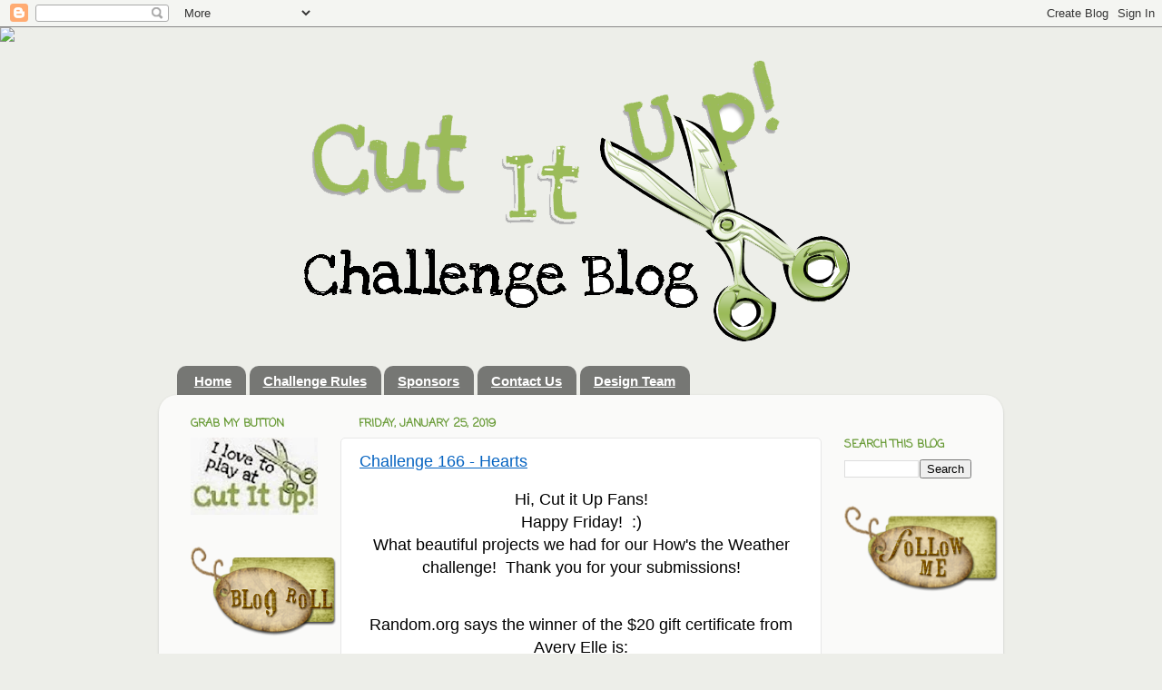

--- FILE ---
content_type: text/html; charset=UTF-8
request_url: https://cutitupchallenges.blogspot.com/2019/01/
body_size: 21318
content:
<!DOCTYPE html>
<html class='v2' dir='ltr' lang='en'>
<head>
<link href='https://www.blogger.com/static/v1/widgets/335934321-css_bundle_v2.css' rel='stylesheet' type='text/css'/>
<meta content='width=1100' name='viewport'/>
<meta content='text/html; charset=UTF-8' http-equiv='Content-Type'/>
<meta content='blogger' name='generator'/>
<link href='https://cutitupchallenges.blogspot.com/favicon.ico' rel='icon' type='image/x-icon'/>
<link href='http://cutitupchallenges.blogspot.com/2019/01/' rel='canonical'/>
<link rel="alternate" type="application/atom+xml" title="Cut It Up - Atom" href="https://cutitupchallenges.blogspot.com/feeds/posts/default" />
<link rel="alternate" type="application/rss+xml" title="Cut It Up - RSS" href="https://cutitupchallenges.blogspot.com/feeds/posts/default?alt=rss" />
<link rel="service.post" type="application/atom+xml" title="Cut It Up - Atom" href="https://www.blogger.com/feeds/3208568661421977123/posts/default" />
<!--Can't find substitution for tag [blog.ieCssRetrofitLinks]-->
<meta content='http://cutitupchallenges.blogspot.com/2019/01/' property='og:url'/>
<meta content='Cut It Up' property='og:title'/>
<meta content='' property='og:description'/>
<title>Cut It Up: January 2019</title>
<style type='text/css'>@font-face{font-family:'Coming Soon';font-style:normal;font-weight:400;font-display:swap;src:url(//fonts.gstatic.com/s/comingsoon/v20/qWcuB6mzpYL7AJ2VfdQR1t-VWDnRsDkg.woff2)format('woff2');unicode-range:U+0000-00FF,U+0131,U+0152-0153,U+02BB-02BC,U+02C6,U+02DA,U+02DC,U+0304,U+0308,U+0329,U+2000-206F,U+20AC,U+2122,U+2191,U+2193,U+2212,U+2215,U+FEFF,U+FFFD;}</style>
<style id='page-skin-1' type='text/css'><!--
/*-----------------------------------------------
Blogger Template Style
Name:     Picture Window
Designer: Blogger
URL:      www.blogger.com
----------------------------------------------- */
/* Content
----------------------------------------------- */
body {
font: normal normal 14px Verdana, Geneva, sans-serif;
color: #000000;
background: #edeee9 url(//themes.googleusercontent.com/image?id=1eDhGWmwFR8gkoZgeRuTxanis6wnegXQ2_vKwIPGe0TUewNJB1z_i2HX_qBLBSJJ0N6oF) repeat fixed top center /* Credit: rusm (http://www.istockphoto.com/googleimages.php?id=10096691&platform=blogger) */;
}
html body .region-inner {
min-width: 0;
max-width: 100%;
width: auto;
}
.content-outer {
font-size: 90%;
}
a:link {
text-decoration:none;
color: #336699;
}
a:visited {
text-decoration:none;
color: #4c9900;
}
a:hover {
text-decoration:underline;
color: #004c99;
}
.content-outer {
background: transparent none repeat scroll top left;
-moz-border-radius: 0;
-webkit-border-radius: 0;
-goog-ms-border-radius: 0;
border-radius: 0;
-moz-box-shadow: 0 0 0 rgba(0, 0, 0, .15);
-webkit-box-shadow: 0 0 0 rgba(0, 0, 0, .15);
-goog-ms-box-shadow: 0 0 0 rgba(0, 0, 0, .15);
box-shadow: 0 0 0 rgba(0, 0, 0, .15);
margin: 20px auto;
}
.content-inner {
padding: 0;
}
/* Header
----------------------------------------------- */
.header-outer {
background: transparent none repeat-x scroll top left;
_background-image: none;
color: #ffffff;
-moz-border-radius: 0;
-webkit-border-radius: 0;
-goog-ms-border-radius: 0;
border-radius: 0;
}
.Header img, .Header #header-inner {
-moz-border-radius: 0;
-webkit-border-radius: 0;
-goog-ms-border-radius: 0;
border-radius: 0;
}
.header-inner .Header .titlewrapper,
.header-inner .Header .descriptionwrapper {
padding-left: 0;
padding-right: 0;
}
.Header h1 {
font: normal normal 36px Arial, Tahoma, Helvetica, FreeSans, sans-serif;
text-shadow: 1px 1px 3px rgba(0, 0, 0, 0.3);
}
.Header h1 a {
color: #ffffff;
}
.Header .description {
font-size: 130%;
}
/* Tabs
----------------------------------------------- */
.tabs-inner {
margin: .5em 20px 0;
padding: 0;
}
.tabs-inner .section {
margin: 0;
}
.tabs-inner .widget ul {
padding: 0;
background: transparent none repeat scroll bottom;
-moz-border-radius: 0;
-webkit-border-radius: 0;
-goog-ms-border-radius: 0;
border-radius: 0;
}
.tabs-inner .widget li {
border: none;
}
.tabs-inner .widget li a {
display: inline-block;
padding: .5em 1em;
margin-right: .25em;
color: #ffffff;
font: normal bold 15px Arial, Tahoma, Helvetica, FreeSans, sans-serif;
-moz-border-radius: 10px 10px 0 0;
-webkit-border-top-left-radius: 10px;
-webkit-border-top-right-radius: 10px;
-goog-ms-border-radius: 10px 10px 0 0;
border-radius: 10px 10px 0 0;
background: transparent url(https://resources.blogblog.com/blogblog/data/1kt/transparent/black50.png) repeat scroll top left;
border-right: 1px solid transparent;
}
.tabs-inner .widget li:first-child a {
padding-left: 1.25em;
-moz-border-radius-topleft: 10px;
-moz-border-radius-bottomleft: 0;
-webkit-border-top-left-radius: 10px;
-webkit-border-bottom-left-radius: 0;
-goog-ms-border-top-left-radius: 10px;
-goog-ms-border-bottom-left-radius: 0;
border-top-left-radius: 10px;
border-bottom-left-radius: 0;
}
.tabs-inner .widget li.selected a,
.tabs-inner .widget li a:hover {
position: relative;
z-index: 1;
background: transparent url(https://resources.blogblog.com/blogblog/data/1kt/transparent/white80.png) repeat scroll bottom;
color: #669933;
-moz-box-shadow: 0 0 3px rgba(0, 0, 0, .15);
-webkit-box-shadow: 0 0 3px rgba(0, 0, 0, .15);
-goog-ms-box-shadow: 0 0 3px rgba(0, 0, 0, .15);
box-shadow: 0 0 3px rgba(0, 0, 0, .15);
}
/* Headings
----------------------------------------------- */
h2 {
font: normal bold 100% Coming Soon;
text-transform: uppercase;
color: #669933;
margin: .5em 0;
}
/* Main
----------------------------------------------- */
.main-outer {
background: transparent url(https://resources.blogblog.com/blogblog/data/1kt/transparent/white80.png) repeat scroll top left;
-moz-border-radius: 20px 20px 0 0;
-webkit-border-top-left-radius: 20px;
-webkit-border-top-right-radius: 20px;
-webkit-border-bottom-left-radius: 0;
-webkit-border-bottom-right-radius: 0;
-goog-ms-border-radius: 20px 20px 0 0;
border-radius: 20px 20px 0 0;
-moz-box-shadow: 0 1px 3px rgba(0, 0, 0, .15);
-webkit-box-shadow: 0 1px 3px rgba(0, 0, 0, .15);
-goog-ms-box-shadow: 0 1px 3px rgba(0, 0, 0, .15);
box-shadow: 0 1px 3px rgba(0, 0, 0, .15);
}
.main-inner {
padding: 15px 20px 20px;
}
.main-inner .column-center-inner {
padding: 0 0;
}
.main-inner .column-left-inner {
padding-left: 0;
}
.main-inner .column-right-inner {
padding-right: 0;
}
/* Posts
----------------------------------------------- */
h3.post-title {
margin: 0;
font: normal normal 18px Arial, Tahoma, Helvetica, FreeSans, sans-serif;
}
.comments h4 {
margin: 1em 0 0;
font: normal normal 18px Arial, Tahoma, Helvetica, FreeSans, sans-serif;
}
.date-header span {
color: #669933;
}
.post-outer {
background-color: #ffffff;
border: solid 1px #e7e7e7;
-moz-border-radius: 5px;
-webkit-border-radius: 5px;
border-radius: 5px;
-goog-ms-border-radius: 5px;
padding: 15px 20px;
margin: 0 -20px 20px;
}
.post-body {
line-height: 1.4;
font-size: 110%;
position: relative;
}
.post-header {
margin: 0 0 1.5em;
color: #000000;
line-height: 1.6;
}
.post-footer {
margin: .5em 0 0;
color: #000000;
line-height: 1.6;
}
#blog-pager {
font-size: 140%
}
#comments .comment-author {
padding-top: 1.5em;
border-top: dashed 1px #ccc;
border-top: dashed 1px rgba(128, 128, 128, .5);
background-position: 0 1.5em;
}
#comments .comment-author:first-child {
padding-top: 0;
border-top: none;
}
.avatar-image-container {
margin: .2em 0 0;
}
/* Comments
----------------------------------------------- */
.comments .comments-content .icon.blog-author {
background-repeat: no-repeat;
background-image: url([data-uri]);
}
.comments .comments-content .loadmore a {
border-top: 1px solid #004c99;
border-bottom: 1px solid #004c99;
}
.comments .continue {
border-top: 2px solid #004c99;
}
/* Widgets
----------------------------------------------- */
.widget ul, .widget #ArchiveList ul.flat {
padding: 0;
list-style: none;
}
.widget ul li, .widget #ArchiveList ul.flat li {
border-top: dashed 1px #ccc;
border-top: dashed 1px rgba(128, 128, 128, .5);
}
.widget ul li:first-child, .widget #ArchiveList ul.flat li:first-child {
border-top: none;
}
.widget .post-body ul {
list-style: disc;
}
.widget .post-body ul li {
border: none;
}
/* Footer
----------------------------------------------- */
.footer-outer {
color:#d8d8d8;
background: transparent url(https://resources.blogblog.com/blogblog/data/1kt/transparent/black50.png) repeat scroll top left;
-moz-border-radius: 0 0 20px 20px;
-webkit-border-top-left-radius: 0;
-webkit-border-top-right-radius: 0;
-webkit-border-bottom-left-radius: 20px;
-webkit-border-bottom-right-radius: 20px;
-goog-ms-border-radius: 0 0 20px 20px;
border-radius: 0 0 20px 20px;
-moz-box-shadow: 0 1px 3px rgba(0, 0, 0, .15);
-webkit-box-shadow: 0 1px 3px rgba(0, 0, 0, .15);
-goog-ms-box-shadow: 0 1px 3px rgba(0, 0, 0, .15);
box-shadow: 0 1px 3px rgba(0, 0, 0, .15);
}
.footer-inner {
padding: 10px 20px 20px;
}
.footer-outer a {
color: #669933;
}
.footer-outer a:visited {
color: #336699;
}
.footer-outer a:hover {
color: #004c99;
}
.footer-outer .widget h2 {
color: #bbbbbb;
}
/* Mobile
----------------------------------------------- */
html body.mobile {
height: auto;
}
html body.mobile {
min-height: 480px;
background-size: 100% auto;
}
.mobile .body-fauxcolumn-outer {
background: transparent none repeat scroll top left;
}
html .mobile .mobile-date-outer, html .mobile .blog-pager {
border-bottom: none;
background: transparent url(https://resources.blogblog.com/blogblog/data/1kt/transparent/white80.png) repeat scroll top left;
margin-bottom: 10px;
}
.mobile .date-outer {
background: transparent url(https://resources.blogblog.com/blogblog/data/1kt/transparent/white80.png) repeat scroll top left;
}
.mobile .header-outer, .mobile .main-outer,
.mobile .post-outer, .mobile .footer-outer {
-moz-border-radius: 0;
-webkit-border-radius: 0;
-goog-ms-border-radius: 0;
border-radius: 0;
}
.mobile .content-outer,
.mobile .main-outer,
.mobile .post-outer {
background: inherit;
border: none;
}
.mobile .content-outer {
font-size: 100%;
}
.mobile-link-button {
background-color: #336699;
}
.mobile-link-button a:link, .mobile-link-button a:visited {
color: #ffffff;
}
.mobile-index-contents {
color: #000000;
}
.mobile .tabs-inner .PageList .widget-content {
background: transparent url(https://resources.blogblog.com/blogblog/data/1kt/transparent/white80.png) repeat scroll bottom;
color: #669933;
}
.mobile .tabs-inner .PageList .widget-content .pagelist-arrow {
border-left: 1px solid transparent;
}
.header-outer {
margin-left:131px;
}
--></style>
<style id='template-skin-1' type='text/css'><!--
body {
min-width: 930px;
}
.content-outer, .content-fauxcolumn-outer, .region-inner {
min-width: 930px;
max-width: 930px;
_width: 930px;
}
.main-inner .columns {
padding-left: 185px;
padding-right: 185px;
}
.main-inner .fauxcolumn-center-outer {
left: 185px;
right: 185px;
/* IE6 does not respect left and right together */
_width: expression(this.parentNode.offsetWidth -
parseInt("185px") -
parseInt("185px") + 'px');
}
.main-inner .fauxcolumn-left-outer {
width: 185px;
}
.main-inner .fauxcolumn-right-outer {
width: 185px;
}
.main-inner .column-left-outer {
width: 185px;
right: 100%;
margin-left: -185px;
}
.main-inner .column-right-outer {
width: 185px;
margin-right: -185px;
}
#layout {
min-width: 0;
}
#layout .content-outer {
min-width: 0;
width: 800px;
}
#layout .region-inner {
min-width: 0;
width: auto;
}
body#layout div.add_widget {
padding: 8px;
}
body#layout div.add_widget a {
margin-left: 32px;
}
--></style>
<style>
    body {background-image:url(\/\/themes.googleusercontent.com\/image?id=1eDhGWmwFR8gkoZgeRuTxanis6wnegXQ2_vKwIPGe0TUewNJB1z_i2HX_qBLBSJJ0N6oF);}
    
@media (max-width: 200px) { body {background-image:url(\/\/themes.googleusercontent.com\/image?id=1eDhGWmwFR8gkoZgeRuTxanis6wnegXQ2_vKwIPGe0TUewNJB1z_i2HX_qBLBSJJ0N6oF&options=w200);}}
@media (max-width: 400px) and (min-width: 201px) { body {background-image:url(\/\/themes.googleusercontent.com\/image?id=1eDhGWmwFR8gkoZgeRuTxanis6wnegXQ2_vKwIPGe0TUewNJB1z_i2HX_qBLBSJJ0N6oF&options=w400);}}
@media (max-width: 800px) and (min-width: 401px) { body {background-image:url(\/\/themes.googleusercontent.com\/image?id=1eDhGWmwFR8gkoZgeRuTxanis6wnegXQ2_vKwIPGe0TUewNJB1z_i2HX_qBLBSJJ0N6oF&options=w800);}}
@media (max-width: 1200px) and (min-width: 801px) { body {background-image:url(\/\/themes.googleusercontent.com\/image?id=1eDhGWmwFR8gkoZgeRuTxanis6wnegXQ2_vKwIPGe0TUewNJB1z_i2HX_qBLBSJJ0N6oF&options=w1200);}}
/* Last tag covers anything over one higher than the previous max-size cap. */
@media (min-width: 1201px) { body {background-image:url(\/\/themes.googleusercontent.com\/image?id=1eDhGWmwFR8gkoZgeRuTxanis6wnegXQ2_vKwIPGe0TUewNJB1z_i2HX_qBLBSJJ0N6oF&options=w1600);}}
  </style>
<link href='https://www.blogger.com/dyn-css/authorization.css?targetBlogID=3208568661421977123&amp;zx=73089b77-f15a-4ac4-9b2a-a63b1100b43e' media='none' onload='if(media!=&#39;all&#39;)media=&#39;all&#39;' rel='stylesheet'/><noscript><link href='https://www.blogger.com/dyn-css/authorization.css?targetBlogID=3208568661421977123&amp;zx=73089b77-f15a-4ac4-9b2a-a63b1100b43e' rel='stylesheet'/></noscript>
<meta name='google-adsense-platform-account' content='ca-host-pub-1556223355139109'/>
<meta name='google-adsense-platform-domain' content='blogspot.com'/>

</head>
<body class='loading variant-open'>
<div class='navbar section' id='navbar' name='Navbar'><div class='widget Navbar' data-version='1' id='Navbar1'><script type="text/javascript">
    function setAttributeOnload(object, attribute, val) {
      if(window.addEventListener) {
        window.addEventListener('load',
          function(){ object[attribute] = val; }, false);
      } else {
        window.attachEvent('onload', function(){ object[attribute] = val; });
      }
    }
  </script>
<div id="navbar-iframe-container"></div>
<script type="text/javascript" src="https://apis.google.com/js/platform.js"></script>
<script type="text/javascript">
      gapi.load("gapi.iframes:gapi.iframes.style.bubble", function() {
        if (gapi.iframes && gapi.iframes.getContext) {
          gapi.iframes.getContext().openChild({
              url: 'https://www.blogger.com/navbar/3208568661421977123?origin\x3dhttps://cutitupchallenges.blogspot.com',
              where: document.getElementById("navbar-iframe-container"),
              id: "navbar-iframe"
          });
        }
      });
    </script><script type="text/javascript">
(function() {
var script = document.createElement('script');
script.type = 'text/javascript';
script.src = '//pagead2.googlesyndication.com/pagead/js/google_top_exp.js';
var head = document.getElementsByTagName('head')[0];
if (head) {
head.appendChild(script);
}})();
</script>
</div></div>
<div class='body-fauxcolumns'>
<div class='fauxcolumn-outer body-fauxcolumn-outer'>
<div class='cap-top'>
<div class='cap-left'></div>
<div class='cap-right'></div>
</div>
<div class='fauxborder-left'>
<div class='fauxborder-right'></div>
<div class='fauxcolumn-inner'>
</div>
</div>
<div class='cap-bottom'>
<div class='cap-left'></div>
<div class='cap-right'></div>
</div>
</div>
</div>
<div class='content'>
<div class='content-fauxcolumns'>
<div class='fauxcolumn-outer content-fauxcolumn-outer'>
<div class='cap-top'>
<div class='cap-left'></div>
<div class='cap-right'></div>
</div>
<div class='fauxborder-left'>
<div class='fauxborder-right'></div>
<div class='fauxcolumn-inner'>
</div>
</div>
<div class='cap-bottom'>
<div class='cap-left'></div>
<div class='cap-right'></div>
</div>
</div>
</div>
<div class='content-outer'>
<div class='content-cap-top cap-top'>
<div class='cap-left'></div>
<div class='cap-right'></div>
</div>
<div class='fauxborder-left content-fauxborder-left'>
<div class='fauxborder-right content-fauxborder-right'></div>
<div class='content-inner'>
<header>
<div class='header-outer'>
<div class='header-cap-top cap-top'>
<div class='cap-left'></div>
<div class='cap-right'></div>
</div>
<div class='fauxborder-left header-fauxborder-left'>
<div class='fauxborder-right header-fauxborder-right'></div>
<div class='region-inner header-inner'>
<div class='header section' id='header' name='Header'><div class='widget Header' data-version='1' id='Header1'>
<div id='header-inner'>
<a href='https://cutitupchallenges.blogspot.com/' style='display: block'>
<img alt='Cut It Up' height='347px; ' id='Header1_headerimg' src='https://blogger.googleusercontent.com/img/b/R29vZ2xl/AVvXsEh42m7LMEIbcAyhC_zCF4yzeO32EHqqmHv0xp8N-gZWZwNFrL0rzKUvE6-jIBJTXNREySE8A0Pg7rtZWx_5_aRf3UcluIQPYPJjntraCKDNhln6xt90RY7NkKUT0dd8Ehv1cPsOfa2m_ho_/s1600/CIUHeader4Transparent.png' style='display: block' width='651px; '/>
</a>
</div>
</div></div>
</div>
</div>
<div class='header-cap-bottom cap-bottom'>
<div class='cap-left'></div>
<div class='cap-right'></div>
</div>
</div>
</header>
<div class='tabs-outer'>
<div class='tabs-cap-top cap-top'>
<div class='cap-left'></div>
<div class='cap-right'></div>
</div>
<div class='fauxborder-left tabs-fauxborder-left'>
<div class='fauxborder-right tabs-fauxborder-right'></div>
<div class='region-inner tabs-inner'>
<div class='tabs section' id='crosscol' name='Cross-Column'><div class='widget PageList' data-version='1' id='PageList1'>
<h2>Pages</h2>
<div class='widget-content'>
<ul>
<li>
<a href='http://cutitupchallenges.blogspot.com/'>Home</a>
</li>
<li>
<a href='http://cutitupchallenges.blogspot.com/p/challenge-rules.html'>Challenge Rules</a>
</li>
<li>
<a href='http://cutitupchallenges.blogspot.com/p/sponsors.html'>Sponsors</a>
</li>
<li>
<a href='http://cutitupchallenges.blogspot.com/p/contact-me.html'>Contact Us</a>
</li>
<li>
<a href='http://cutitupchallenges.blogspot.com/p/design-team.html'>Design Team</a>
</li>
</ul>
<div class='clear'></div>
</div>
</div></div>
<div class='tabs no-items section' id='crosscol-overflow' name='Cross-Column 2'></div>
</div>
</div>
<div class='tabs-cap-bottom cap-bottom'>
<div class='cap-left'></div>
<div class='cap-right'></div>
</div>
</div>
<div class='main-outer'>
<div class='main-cap-top cap-top'>
<div class='cap-left'></div>
<div class='cap-right'></div>
</div>
<div class='fauxborder-left main-fauxborder-left'>
<div class='fauxborder-right main-fauxborder-right'></div>
<div class='region-inner main-inner'>
<div class='columns fauxcolumns'>
<div class='fauxcolumn-outer fauxcolumn-center-outer'>
<div class='cap-top'>
<div class='cap-left'></div>
<div class='cap-right'></div>
</div>
<div class='fauxborder-left'>
<div class='fauxborder-right'></div>
<div class='fauxcolumn-inner'>
</div>
</div>
<div class='cap-bottom'>
<div class='cap-left'></div>
<div class='cap-right'></div>
</div>
</div>
<div class='fauxcolumn-outer fauxcolumn-left-outer'>
<div class='cap-top'>
<div class='cap-left'></div>
<div class='cap-right'></div>
</div>
<div class='fauxborder-left'>
<div class='fauxborder-right'></div>
<div class='fauxcolumn-inner'>
</div>
</div>
<div class='cap-bottom'>
<div class='cap-left'></div>
<div class='cap-right'></div>
</div>
</div>
<div class='fauxcolumn-outer fauxcolumn-right-outer'>
<div class='cap-top'>
<div class='cap-left'></div>
<div class='cap-right'></div>
</div>
<div class='fauxborder-left'>
<div class='fauxborder-right'></div>
<div class='fauxcolumn-inner'>
</div>
</div>
<div class='cap-bottom'>
<div class='cap-left'></div>
<div class='cap-right'></div>
</div>
</div>
<!-- corrects IE6 width calculation -->
<div class='columns-inner'>
<div class='column-center-outer'>
<div class='column-center-inner'>
<div class='main section' id='main' name='Main'><div class='widget Blog' data-version='1' id='Blog1'>
<div class='blog-posts hfeed'>

          <div class="date-outer">
        
<h2 class='date-header'><span>Friday, January 25, 2019</span></h2>

          <div class="date-posts">
        
<div class='post-outer'>
<div class='post hentry uncustomized-post-template' itemprop='blogPost' itemscope='itemscope' itemtype='http://schema.org/BlogPosting'>
<meta content='https://blogger.googleusercontent.com/img/b/R29vZ2xl/AVvXsEh3vBw-jcF076pdbGAxpqB2WMmyaqMeq6fL9TAJkBrvodmfIzWZ_q8fncA1F9FveKcWaMI9W7divDzU0xttKX1EnHyb9CwtHudczDfS9Yu4Wt0XVM5lBuSkJ65Tm_sENLUsYP-4AotgJ0ti/s320/MadeTheCutCIU2.jpg' itemprop='image_url'/>
<meta content='3208568661421977123' itemprop='blogId'/>
<meta content='6175247183796159421' itemprop='postId'/>
<a name='6175247183796159421'></a>
<h3 class='post-title entry-title' itemprop='name'>
<a href='https://cutitupchallenges.blogspot.com/2019/01/challenge-166-hearts.html'>Challenge 166 - Hearts</a>
</h3>
<div class='post-header'>
<div class='post-header-line-1'></div>
</div>
<div class='post-body entry-content' id='post-body-6175247183796159421' itemprop='description articleBody'>
<div style="text-align: center;">
<span style="font-family: &quot;trebuchet ms&quot; , sans-serif;"><span style="font-size: large;">Hi, Cut it Up Fans!</span></span></div>
<div style="text-align: center;">
<span style="font-family: &quot;trebuchet ms&quot; , sans-serif;"><span style="font-size: large;">Happy Friday!&nbsp; :)</span></span></div>
<div style="text-align: center;">
<span style="font-family: &quot;trebuchet ms&quot; , sans-serif;"><span style="font-size: large;">What beautiful projects we had for our How's the Weather challenge!&nbsp; Thank you for your submissions!<span style="color: #990000;"><span style="color: black;"><br /></span></span></span></span><br />
<br />
<span style="font-family: &quot;trebuchet ms&quot; , sans-serif;"><span style="font-size: large;"><span style="color: #990000;"><span style="color: black;">Random.org says</span><span style="color: black;"><span style="color: #274e13;"><span style="color: black;"><span style="font-family: &quot;trebuchet ms&quot; , sans-serif;"><span style="font-size: large;"><span style="font-family: &quot;trebuchet ms&quot; , sans-serif;"><span style="color: #274e13;"> </span>the winner of the $20 gift certificate from Avery Elle is:</span></span></span></span></span></span></span></span></span></div>
<div style="text-align: center;">
<br />
<span style="font-family: &quot;trebuchet ms&quot; , sans-serif;"><span style="font-size: large;"><span style="color: #990000;"><span style="color: black;"># 21, Margreet!</span></span></span></span><br />
<span style="font-family: &quot;trebuchet ms&quot; , sans-serif;"><span style="font-size: large;"><span style="color: #990000;"><span style="color: black;"><span style="font-family: &quot;trebuchet ms&quot; , sans-serif;"><span style="font-size: large;"><span style="color: #990000;"><span style="color: black;"><span style="color: #274e13;"><b>Congratulations!</b></span></span></span></span></span></span></span></span></span><br />
<br />
<span style="font-family: &quot;trebuchet ms&quot; , sans-serif;"><span style="font-size: large;"><span style="color: #990000;"><span style="color: black;"><span style="font-family: &quot;trebuchet ms&quot; , sans-serif;"><span style="font-size: large;"><span style="color: #990000;"><span style="color: black;"><span style="color: #274e13;">And we have an unclaimed prize.&nbsp; The new winner of the $20 gift certificate to use in the store for any KittenScraps or NS Design products from Kitten Scraps is:</span></span></span></span></span></span></span></span></span><br />
<br />
<span style="font-family: &quot;trebuchet ms&quot; , sans-serif;"><span style="font-size: large;"><span style="color: #990000;"><span style="color: black;"><span style="font-family: &quot;trebuchet ms&quot; , sans-serif;"><span style="font-size: large;"><span style="color: #990000;"><span style="color: black;"><span style="color: #274e13;">#11, Gale K!</span></span></span></span></span></span></span></span></span><br />
<span style="font-family: &quot;trebuchet ms&quot; , sans-serif;"><span style="font-size: large;"><span style="color: #990000;"><span style="color: black;"><span style="font-family: &quot;trebuchet ms&quot; , sans-serif;"><span style="font-size: large;"><span style="color: #990000;"><span style="color: black;"><span style="color: #274e13;"><b>Congratulations! &nbsp; </b></span></span></span></span></span></span></span></span></span><br />
<br />
<br />
<span style="font-family: &quot;trebuchet ms&quot; , sans-serif;"><span style="font-size: large;"><span style="color: #990000;"><span style="color: black;"><span style="color: #274e13;"><span style="font-family: &quot;trebuchet ms&quot; , sans-serif;"><span style="font-size: large;"><span style="color: #990000;"><span style="color: black;"><b><span style="color: #274e13;"> </span></b></span></span></span></span></span></span></span></span></span></div>
<div style="text-align: center;">
<span style="font-family: &quot;trebuchet ms&quot; , sans-serif;"><span style="font-size: large;">&nbsp; Please email us so we can get your prize out to you.&nbsp;&nbsp; Send your information to Evelyn at this address:</span></span></div>
<div style="text-align: center;">
<span style="font-family: &quot;trebuchet ms&quot; , sans-serif;"><span style="font-size: large;">cutitupchallenges@gmail.com</span></span></div>
<div style="text-align: center;">
<br /></div>
<div style="text-align: center;">
<span style="font-family: &quot;trebuchet ms&quot; , sans-serif;"><span style="font-size: large;">Winner has until February 6, 2019 to contact us or the prize will be rolled over to a future challenge.&nbsp; 😞</span></span><br />
<br />
<span style="font-family: &quot;trebuchet ms&quot; , sans-serif;"><span style="font-size: large;"><span style="color: #38761d;"><span style="font-family: &quot;trebuchet ms&quot; , sans-serif;"><span style="font-size: large;"><span style="font-family: &quot;trebuchet ms&quot; , sans-serif;"><span style="font-size: large;"><span style="color: #990000;"><span style="color: black;"><i>&nbsp;</i></span></span></span></span></span></span></span> </span></span></div>
<div style="text-align: center;">
<span style="color: #38761d;"><span style="font-family: &quot;trebuchet ms&quot; , sans-serif;"><span style="font-size: large;">If you link an entry to this challenge, please stop by on February 8th to see if you won!</span></span></span><br />
<span style="color: #38761d;"><span style="font-family: &quot;trebuchet ms&quot; , sans-serif;"><span style="font-size: large;">We love to award prizes!</span></span></span><br />
<br /></div>
<div style="text-align: center;">
<span style="font-family: &quot;trebuchet ms&quot; , sans-serif;"><span style="font-size: large;">Our top three entries in numeric order were:</span></span></div>
<div style="text-align: center;">
<br />
<span style="font-family: &quot;trebuchet ms&quot; , sans-serif;"><span style="font-size: large;"><span style="font-family: &quot;trebuchet ms&quot; , sans-serif;"><span style="font-size: large;">&nbsp;</span></span></span></span><span style="font-family: &quot;trebuchet ms&quot; , sans-serif;"><span style="font-size: large;"><span style="font-family: &quot;trebuchet ms&quot; , sans-serif;"><span style="font-size: large;"><span style="font-family: &quot;trebuchet ms&quot; , sans-serif;"><span style="font-size: large;"># 3, Lena L</span></span></span></span></span></span><span style="font-family: &quot;trebuchet ms&quot; , sans-serif;"><span style="font-size: large;"><span style="font-family: &quot;trebuchet ms&quot; , sans-serif;"><span style="font-size: large;"><span style="font-family: &quot;trebuchet ms&quot; , sans-serif;"><span style="font-size: large;"><span style="font-family: &quot;geneva&quot; , sans-serif;">ø</span><style><!--
 /* Font Definitions */
 @font-face
 {font-family:Helvetica;
 panose-1:0 0 0 0 0 0 0 0 0 0;
 mso-font-charset:0;
 mso-generic-font-family:auto;
 mso-font-pitch:variable;
 mso-font-signature:-536870145 1342208091 0 0 415 0;}
@font-face
 {font-family:"Cambria Math";
 panose-1:2 4 5 3 5 4 6 3 2 4;
 mso-font-charset:0;
 mso-generic-font-family:roman;
 mso-font-pitch:variable;
 mso-font-signature:-536870145 1107305727 0 0 415 0;}
@font-face
 {font-family:Calibri;
 panose-1:2 15 5 2 2 2 4 3 2 4;
 mso-font-charset:0;
 mso-generic-font-family:swiss;
 mso-font-pitch:variable;
 mso-font-signature:-536859905 -1073732485 9 0 511 0;}
@font-face
 {font-family:Geneva;
 panose-1:2 11 5 3 3 4 4 4 2 4;
 mso-font-charset:0;
 mso-generic-font-family:swiss;
 mso-font-pitch:variable;
 mso-font-signature:-536870145 1375739999 10534912 0 415 0;}
 /* Style Definitions */
 p.MsoNormal, li.MsoNormal, div.MsoNormal
 {mso-style-unhide:no;
 mso-style-qformat:yes;
 mso-style-parent:"";
 margin:0in;
 margin-bottom:.0001pt;
 mso-pagination:widow-orphan;
 font-size:14.0pt;
 mso-bidi-font-size:12.0pt;
 font-family:"Geneva",sans-serif;
 mso-fareast-font-family:Calibri;
 mso-fareast-theme-font:minor-latin;
 mso-bidi-font-family:Helvetica;}
.MsoChpDefault
 {mso-style-type:export-only;
 mso-default-props:yes;
 font-size:14.0pt;
 mso-ansi-font-size:14.0pt;
 font-family:"Geneva",sans-serif;
 mso-ascii-font-family:Geneva;
 mso-fareast-font-family:Calibri;
 mso-fareast-theme-font:minor-latin;
 mso-hansi-font-family:Geneva;
 mso-bidi-font-family:Helvetica;}
@page WordSection1
 {size:8.5in 11.0in;
 margin:1.0in 1.0in 1.0in 1.0in;
 mso-header-margin:.5in;
 mso-footer-margin:.5in;
 mso-paper-source:0;}
div.WordSection1
 {page:WordSection1;}
-->
</style>ken</span></span></span></span></span></span><br />
<span style="font-family: &quot;trebuchet ms&quot; , sans-serif;"><span style="font-size: large;"><span style="font-family: &quot;trebuchet ms&quot; , sans-serif;"><span style="font-size: large;"><span style="font-family: &quot;trebuchet ms&quot; , sans-serif;"><span style="font-size: large;">&nbsp;</span></span></span></span># 9, Twisted Witch - Lin</span></span></div>
<div style="text-align: center;">
<span style="font-family: &quot;trebuchet ms&quot; , sans-serif;"><span style="font-size: large;"># 21, Margreet </span></span></div>
<div style="text-align: center;">
<br /></div>
<div style="text-align: center;">
<span style="font-family: &quot;trebuchet ms&quot; , sans-serif;"><span style="font-size: large;">Ladies, your creations were fabulous! &nbsp; Grab the button below and proudly display it on your blogs!</span></span></div>
<div style="text-align: center;">
<br /></div>
<div class="separator" style="clear: both; text-align: center;">
</div>
<div class="separator" style="clear: both; text-align: center;">
</div>
<div class="separator" style="clear: both; text-align: center;">
<a href="https://blogger.googleusercontent.com/img/b/R29vZ2xl/AVvXsEh3vBw-jcF076pdbGAxpqB2WMmyaqMeq6fL9TAJkBrvodmfIzWZ_q8fncA1F9FveKcWaMI9W7divDzU0xttKX1EnHyb9CwtHudczDfS9Yu4Wt0XVM5lBuSkJ65Tm_sENLUsYP-4AotgJ0ti/s1600/MadeTheCutCIU2.jpg" imageanchor="1" style="margin-left: 1em; margin-right: 1em;"><img border="0" data-original-height="273" data-original-width="441" height="198" src="https://blogger.googleusercontent.com/img/b/R29vZ2xl/AVvXsEh3vBw-jcF076pdbGAxpqB2WMmyaqMeq6fL9TAJkBrvodmfIzWZ_q8fncA1F9FveKcWaMI9W7divDzU0xttKX1EnHyb9CwtHudczDfS9Yu4Wt0XVM5lBuSkJ65Tm_sENLUsYP-4AotgJ0ti/s320/MadeTheCutCIU2.jpg" width="320" /></a></div>
<div style="text-align: center;">
<span style="font-family: &quot;trebuchet ms&quot; , sans-serif;"><span style="font-size: large;"><br /></span></span></div>
<div style="text-align: center;">
<span style="font-family: &quot;trebuchet ms&quot; , sans-serif;"><span style="font-size: large;">Now, on to challenge #166, <b>Hearts.</b></span></span><br />
<span style="font-family: &quot;trebuchet ms&quot; , sans-serif;"><span style="font-size: large;"><span style="font-family: &quot;trebuchet ms&quot; , sans-serif;"><span style="font-size: large;">Create a project that contains a <b>heart</b>.</span></span></span></span><span style="color: red;"><span style="font-family: &quot;trebuchet ms&quot; , sans-serif;"><span style="font-size: large;"><span style="color: black;">&nbsp; </span></span></span></span><span style="font-family: &quot;trebuchet ms&quot; , sans-serif; font-size: large;">Don't forget </span><span style="font-family: &quot;trebuchet ms&quot; , sans-serif; font-size: large;">the <b>die cut</b>!</span></div>
<div style="text-align: center;">
<span style="font-family: &quot;trebuchet ms&quot; , sans-serif;"><span style="font-size: large;"><br /></span></span></div>
<div style="text-align: center;">
<span style="font-family: &quot;trebuchet ms&quot; , sans-serif; font-size: small;"><span style="font-size: medium;">This challenge runs from January 25 until February 6, 2019 (noon, EST.)</span></span></div>
<div class="separator" style="clear: both; text-align: center;">
</div>
<div class="separator" style="clear: both; text-align: center;">
<br /></div>
<div style="text-align: center;">
<span style="font-family: &quot;trebuchet ms&quot; , sans-serif;"><span style="font-size: large;">Our sponsor for this challenge is</span></span><br />
<span style="font-family: &quot;trebuchet ms&quot; , sans-serif;"><span style="font-size: large;"><a href="https://www.facebook.com/ScrappyDewCreations/" target="_blank">Scrappy Dew</a>!&nbsp;</span></span><br />
<br />
<div class="separator" style="clear: both; text-align: center;">
<a href="https://blogger.googleusercontent.com/img/b/R29vZ2xl/AVvXsEhsWZlok8JxL1WPcNyonZ1Bp2dmoUzb4fnNdtb5HWp7fNKOFEixUNehw0RU2BRgNkMPjH9wHkOUZM8osLhMxiFWCVVdFNBfeTVhtrGu6rvrifbh7e4h7dQNyiTDQxpg7-KRS2jHMH__eEB6/s1600/scrappy+dew.jpg" imageanchor="1" style="margin-left: 1em; margin-right: 1em;"><img border="0" data-original-height="180" data-original-width="180" height="400" src="https://blogger.googleusercontent.com/img/b/R29vZ2xl/AVvXsEhsWZlok8JxL1WPcNyonZ1Bp2dmoUzb4fnNdtb5HWp7fNKOFEixUNehw0RU2BRgNkMPjH9wHkOUZM8osLhMxiFWCVVdFNBfeTVhtrGu6rvrifbh7e4h7dQNyiTDQxpg7-KRS2jHMH__eEB6/s400/scrappy+dew.jpg" width="400" /></a></div>
<div class="MsoNormal">
<span style="font-family: &quot;trebuchet ms&quot; , sans-serif;"><span style="font-size: large;">Prize - Vault Membership program
Free ($20 value) plus 150 coins to use in the vault to get more patterns.</span></span></div>
<div class="MsoNormal">
<span style="font-family: &quot;helvetica&quot;;"><br /></span></div>
<span style="font-family: &quot;trebuchet ms&quot; , sans-serif;"><span style="font-size: large;"><style>
<!--
 /* Font Definitions */
 @font-face
 {font-family:Helvetica;
 panose-1:0 0 0 0 0 0 0 0 0 0;
 mso-font-charset:0;
 mso-generic-font-family:auto;
 mso-font-pitch:variable;
 mso-font-signature:-536870145 1342208091 0 0 415 0;}
@font-face
 {font-family:"Cambria Math";
 panose-1:2 4 5 3 5 4 6 3 2 4;
 mso-font-charset:0;
 mso-generic-font-family:roman;
 mso-font-pitch:variable;
 mso-font-signature:-536870145 1107305727 0 0 415 0;}
@font-face
 {font-family:Geneva;
 panose-1:2 11 5 3 3 4 4 4 2 4;
 mso-font-charset:0;
 mso-generic-font-family:swiss;
 mso-font-pitch:variable;
 mso-font-signature:-536870145 1375739999 10534912 0 415 0;}
 /* Style Definitions */
 p.MsoNormal, li.MsoNormal, div.MsoNormal
 {mso-style-unhide:no;
 mso-style-qformat:yes;
 mso-style-parent:"";
 margin:0in;
 margin-bottom:.0001pt;
 mso-pagination:widow-orphan;
 font-size:12.0pt;
 font-family:"Times New Roman",serif;
 mso-fareast-font-family:"Times New Roman";}
a:link, span.MsoHyperlink
 {mso-style-priority:99;
 color:#0563C1;
 mso-themecolor:hyperlink;
 text-decoration:underline;
 text-underline:single;}
a:visited, span.MsoHyperlinkFollowed
 {mso-style-noshow:yes;
 mso-style-priority:99;
 color:#954F72;
 mso-themecolor:followedhyperlink;
 text-decoration:underline;
 text-underline:single;}
.MsoChpDefault
 {mso-style-type:export-only;
 mso-default-props:yes;
 font-size:14.0pt;
 mso-ansi-font-size:14.0pt;
 font-family:"Geneva",sans-serif;
 mso-ascii-font-family:Geneva;
 mso-fareast-font-family:Calibri;
 mso-fareast-theme-font:minor-latin;
 mso-hansi-font-family:Geneva;
 mso-bidi-font-family:Helvetica;}
@page WordSection1
 {size:8.5in 11.0in;
 margin:1.0in 1.0in 1.0in 1.0in;
 mso-header-margin:.5in;
 mso-footer-margin:.5in;
 mso-paper-source:0;}
div.WordSection1
 {page:WordSection1;}
-->&#160;
</style></span></span><br />
<span style="font-family: &quot;trebuchet ms&quot; , sans-serif;"><span style="font-size: large;"><style>
<!--
 /* Font Definitions */
 @font-face
 {font-family:Helvetica;
 panose-1:0 0 0 0 0 0 0 0 0 0;
 mso-font-charset:0;
 mso-generic-font-family:auto;
 mso-font-pitch:variable;
 mso-font-signature:-536870145 1342208091 0 0 415 0;}
@font-face
 {font-family:"Cambria Math";
 panose-1:2 4 5 3 5 4 6 3 2 4;
 mso-font-charset:0;
 mso-generic-font-family:roman;
 mso-font-pitch:variable;
 mso-font-signature:-536870145 1107305727 0 0 415 0;}
@font-face
 {font-family:Geneva;
 panose-1:2 11 5 3 3 4 4 4 2 4;
 mso-font-charset:0;
 mso-generic-font-family:swiss;
 mso-font-pitch:variable;
 mso-font-signature:-536870145 1375739999 10534912 0 415 0;}
 /* Style Definitions */
 p.MsoNormal, li.MsoNormal, div.MsoNormal
 {mso-style-unhide:no;
 mso-style-qformat:yes;
 mso-style-parent:"";
 margin:0in;
 margin-bottom:.0001pt;
 mso-pagination:widow-orphan;
 font-size:12.0pt;
 font-family:"Times New Roman",serif;
 mso-fareast-font-family:"Times New Roman";}
a:link, span.MsoHyperlink
 {mso-style-priority:99;
 color:#0563C1;
 mso-themecolor:hyperlink;
 text-decoration:underline;
 text-underline:single;}
a:visited, span.MsoHyperlinkFollowed
 {mso-style-noshow:yes;
 mso-style-priority:99;
 color:#954F72;
 mso-themecolor:followedhyperlink;
 text-decoration:underline;
 text-underline:single;}
.MsoChpDefault
 {mso-style-type:export-only;
 mso-default-props:yes;
 font-size:14.0pt;
 mso-ansi-font-size:14.0pt;
 font-family:"Geneva",sans-serif;
 mso-ascii-font-family:Geneva;
 mso-fareast-font-family:Calibri;
 mso-fareast-theme-font:minor-latin;
 mso-hansi-font-family:Geneva;
 mso-bidi-font-family:Helvetica;}
@page WordSection1
 {size:8.5in 11.0in;
 margin:1.0in 1.0in 1.0in 1.0in;
 mso-header-margin:.5in;
 mso-footer-margin:.5in;
 mso-paper-source:0;}
div.WordSection1
 {page:WordSection1</style></span></span><span style="font-family: &quot;trebuchet ms&quot; , sans-serif;"><span style="font-size: large;"><br /><span style="color: magenta;">Thank you so much for your generosity.&nbsp;</span> We truly appreciate your sponsorship! :)</span></span><br />
<br /></div>
<div style="text-align: center;">
<span style="font-family: &quot;trebuchet ms&quot; , sans-serif;"><span style="font-size: large;">Here is some design team inspiration for you. Click on each designer's name to be taken to her blog, become followers and leave them some love!</span></span></div>
<div class="separator" style="clear: both; text-align: center;">
<br /></div>
<div class="separator" style="clear: both; text-align: center;">
</div>
<div style="text-align: center;">
<div class="separator" style="clear: both; text-align: center;">
</div>
<div class="separator" style="clear: both; text-align: center;">
</div>
<div class="separator" style="clear: both; text-align: center;">
</div>
<div class="separator" style="clear: both; text-align: center;">
</div>
<div class="separator" style="clear: both; text-align: center;">
</div>
<div class="separator" style="clear: both; text-align: center;">
</div>
<div class="separator" style="clear: both; text-align: center;">
</div>
<div class="separator" style="clear: both; text-align: center;">
<br /></div>
<div class="separator" style="clear: both; text-align: center;">
</div>
<br />
<a href="http://cardscreations.blogspot.com/" target="_blank"><span style="font-family: &quot;trebuchet ms&quot; , sans-serif;"><span style="font-size: large;">Gerda</span></span></a><br />
<br />
<div class="separator" style="clear: both; text-align: center;">
<a href="https://blogger.googleusercontent.com/img/b/R29vZ2xl/AVvXsEjLt-Ukhs6vxOFSHeYO7z5YICjdSlukErcrDmxNDsMR2KK2szYZ7Zrima3KFCrSQxajxgO_xbn5nzMktfW_WCjmvKOnf-5ZHORlxvL6MZ1nHdn48lJUmk-6HoSs-tqonzkBAlhvdyxE85Yl/s1600/Gerda+2.jpg" imageanchor="1" style="margin-left: 1em; margin-right: 1em;"><img border="0" data-original-height="1600" data-original-width="1208" height="400" src="https://blogger.googleusercontent.com/img/b/R29vZ2xl/AVvXsEjLt-Ukhs6vxOFSHeYO7z5YICjdSlukErcrDmxNDsMR2KK2szYZ7Zrima3KFCrSQxajxgO_xbn5nzMktfW_WCjmvKOnf-5ZHORlxvL6MZ1nHdn48lJUmk-6HoSs-tqonzkBAlhvdyxE85Yl/s400/Gerda+2.jpg" width="301" /></a></div>
<br />
<div class="separator" style="clear: both; text-align: center;">
<a href="https://blogger.googleusercontent.com/img/b/R29vZ2xl/AVvXsEghBMz30DlDAuzdFWzAkN4So95x3kWxmWTOVNpiQqxpTpZNiC0YKEeT6-pIPIyFLktUJRVdc-cXIL493s7EYlOApG3z5Aq_9oobKm3P-wuR4GXvyoGv_8w9wbc4z8dwZPpxKmCoro0rE9Qe/s1600/Gerda.jpg" imageanchor="1" style="margin-left: 1em; margin-right: 1em;"><img border="0" data-original-height="1600" data-original-width="1208" height="400" src="https://blogger.googleusercontent.com/img/b/R29vZ2xl/AVvXsEghBMz30DlDAuzdFWzAkN4So95x3kWxmWTOVNpiQqxpTpZNiC0YKEeT6-pIPIyFLktUJRVdc-cXIL493s7EYlOApG3z5Aq_9oobKm3P-wuR4GXvyoGv_8w9wbc4z8dwZPpxKmCoro0rE9Qe/s400/Gerda.jpg" width="301" /></a></div>
<div class="separator" style="clear: both; text-align: center;">
<br /></div>
<div class="separator" style="clear: both; text-align: center;">
<br /></div>
<br />
<br />
<a href="http://scrappyhorses.blogspot.com/" target="_blank"><span style="font-family: &quot;trebuchet ms&quot; , sans-serif;"><span style="font-size: large;">Katrina</span></span></a><br />
<br />
<div class="separator" style="clear: both; text-align: center;">
<a href="https://blogger.googleusercontent.com/img/b/R29vZ2xl/AVvXsEhcF3KW9XckPfKsfpL98VVi6OFshTGDnPBny-SJCs-B7mBOpPomXT3H9q6MESCppuP09-ZeURy4WtDkIO30m3A3Phbd_AOjfzNsNQrW3zSrf0Bg04LCWgjr_C_-TGC7qoh839Zv_J8SPlHN/s1600/Katrina.jpg" imageanchor="1" style="margin-left: 1em; margin-right: 1em;"><img border="0" data-original-height="1500" data-original-width="1500" height="400" src="https://blogger.googleusercontent.com/img/b/R29vZ2xl/AVvXsEhcF3KW9XckPfKsfpL98VVi6OFshTGDnPBny-SJCs-B7mBOpPomXT3H9q6MESCppuP09-ZeURy4WtDkIO30m3A3Phbd_AOjfzNsNQrW3zSrf0Bg04LCWgjr_C_-TGC7qoh839Zv_J8SPlHN/s400/Katrina.jpg" width="400" /></a></div>
<br />
<div class="separator" style="clear: both; text-align: center;">
</div>
<div class="separator" style="clear: both; text-align: center;">
<br /></div>
<br />
<a href="http://handmadefromtheheart-designsbylarelyn.blogspot.com/" target="_blank"><span style="font-family: &quot;trebuchet ms&quot; , sans-serif;"><span style="font-size: large;">Larelyn</span></span></a><br />
<br />
<div class="separator" style="clear: both; text-align: center;">
<a href="https://blogger.googleusercontent.com/img/b/R29vZ2xl/AVvXsEg6MeHIHeE9cKbvDWKCUHlQLNp32fp8jY_S_SJucBtv7MdxlUB7cyuGjH3O7xmYQzRFqFcDbi1-jhtLdg-ChdnV6QbRmZRysCWvizouKQ-sEswMOKyxXmii0AqYIT0k3OexEufHAfL4qywh/s1600/Larelyn.jpg" imageanchor="1" style="margin-left: 1em; margin-right: 1em;"><img border="0" data-original-height="1130" data-original-width="1204" height="375" src="https://blogger.googleusercontent.com/img/b/R29vZ2xl/AVvXsEg6MeHIHeE9cKbvDWKCUHlQLNp32fp8jY_S_SJucBtv7MdxlUB7cyuGjH3O7xmYQzRFqFcDbi1-jhtLdg-ChdnV6QbRmZRysCWvizouKQ-sEswMOKyxXmii0AqYIT0k3OexEufHAfL4qywh/s400/Larelyn.jpg" width="400" /></a></div>
<div class="separator" style="clear: both; text-align: center;">
<br /></div>
<div class="separator" style="clear: both; text-align: center;">
<br /></div>
<div class="separator" style="clear: both; text-align: center;">
<br /></div>
<span style="font-family: &quot;trebuchet ms&quot; , sans-serif;"><span style="font-size: large;"><a href="http://www.scrappint.blogspot.com/" target="_blank">Treva</a></span></span><br />
<span style="font-family: &quot;trebuchet ms&quot; , sans-serif;"><br /></span>
<br />
<br /><div class="separator" style="clear: both; text-align: center;">
<a href="https://blogger.googleusercontent.com/img/b/R29vZ2xl/AVvXsEhe6uAV_4NxC3u_t-SqIYSqfgJbNShDfIlSqAPC31Ma8DaxLGYgPrs05etIiWbhysztaRQM5qPOBIaTJmThC2z83n3T5hN_JMO1dIO6xvC2-8udyH2dkyKBUaM0HCjeRABZkhJm0yiiA4tq/s1600/Treva.jpg" imageanchor="1" style="margin-left: 1em; margin-right: 1em;"><img border="0" data-original-height="1600" data-original-width="1292" height="400" src="https://blogger.googleusercontent.com/img/b/R29vZ2xl/AVvXsEhe6uAV_4NxC3u_t-SqIYSqfgJbNShDfIlSqAPC31Ma8DaxLGYgPrs05etIiWbhysztaRQM5qPOBIaTJmThC2z83n3T5hN_JMO1dIO6xvC2-8udyH2dkyKBUaM0HCjeRABZkhJm0yiiA4tq/s400/Treva.jpg" width="322" /></a></div>
<div class="separator" style="clear: both; text-align: center;">
<br /></div>
<div class="separator" style="clear: both; text-align: center;">
<br /></div>
<div class="separator" style="clear: both; text-align: center;">
<br /></div>
<div class="separator" style="clear: both; text-align: center;">
<span style="font-family: &quot;trebuchet ms&quot; , sans-serif;"><span style="font-size: large;"><a href="http://forthejoyofcreating.blogspot.com/" target="_blank">Esther</a></span></span></div>
<div class="separator" style="clear: both; text-align: center;">
<br /></div>
<div class="separator" style="clear: both; text-align: center;">
<span style="font-family: &quot;trebuchet ms&quot; , sans-serif;"><span style="font-size: large;"></span></span></div>
<div class="separator" style="clear: both; text-align: center;">
<a href="https://blogger.googleusercontent.com/img/b/R29vZ2xl/AVvXsEj2AqdmuwwbU-poANRzk0L4vpaVMjIjesQblYDXGAEfI37PNFc777AzPB49WW7ERxG37ljZcsB2OqsZ0gxi2LohIi8_bjmBIATWsR_EsmD-QQhUOAfqLgfhW_xbOocpouWO0iSCD0DrPaKP/s1600/Esther.jpg" imageanchor="1" style="margin-left: 1em; margin-right: 1em;"><img border="0" data-original-height="1600" data-original-width="1252" height="400" src="https://blogger.googleusercontent.com/img/b/R29vZ2xl/AVvXsEj2AqdmuwwbU-poANRzk0L4vpaVMjIjesQblYDXGAEfI37PNFc777AzPB49WW7ERxG37ljZcsB2OqsZ0gxi2LohIi8_bjmBIATWsR_EsmD-QQhUOAfqLgfhW_xbOocpouWO0iSCD0DrPaKP/s400/Esther.jpg" width="312" /></a></div>
<div class="separator" style="clear: both; text-align: center;">
<br /></div>
<br />
<div class="separator" style="clear: both; text-align: center;">
<a href="https://mylittlecraftblog.wordpress.com/" target="_blank"><span style="font-family: &quot;trebuchet ms&quot; , sans-serif;"><span style="font-size: large;">Evelyn</span></span></a></div>
<div class="separator" style="clear: both; text-align: center;">
<br /></div>
<div class="separator" style="clear: both; text-align: center;">
<span style="font-family: &quot;trebuchet ms&quot; , sans-serif;"><span style="font-size: large;"></span></span></div>
<div class="separator" style="clear: both; text-align: center;">
<span style="font-family: &quot;trebuchet ms&quot; , sans-serif;"><span style="font-size: large;"><a href="https://blogger.googleusercontent.com/img/b/R29vZ2xl/AVvXsEgABAZ01DiArejZ8IQadUqnw19T0Syw0j8ZB3N2h2KPY5ievB0YumrOtiK_HMjZS6x9pOae6y9MFu8OTLsxS1nY7UA2fDdShu37QMih7FnO2cowLb4nKYnubNNt7nOm0XvQ6AoGDp7a6EoZ/s1600/Evelyn.jpg" imageanchor="1" style="margin-left: 1em; margin-right: 1em;"><img border="0" data-original-height="1173" data-original-width="1000" height="400" src="https://blogger.googleusercontent.com/img/b/R29vZ2xl/AVvXsEgABAZ01DiArejZ8IQadUqnw19T0Syw0j8ZB3N2h2KPY5ievB0YumrOtiK_HMjZS6x9pOae6y9MFu8OTLsxS1nY7UA2fDdShu37QMih7FnO2cowLb4nKYnubNNt7nOm0XvQ6AoGDp7a6EoZ/s400/Evelyn.jpg" width="340" /></a></span></span></div>
<br />
<span style="font-family: &quot;trebuchet ms&quot; , sans-serif;"><br /></span>
</div>
<div style="text-align: center;">
<span style="font-family: &quot;trebuchet ms&quot; , sans-serif;"><span style="font-size: large;">Random.org will choose the winner from all ELIGIBLE entries.&nbsp; The design team will be picking their favorites for the "top cut" from all ELIGIBLE entries and those winners will receive a button to proudly display on their blogs.&nbsp;</span></span></div>
<div style="text-align: center;">
<span style="font-family: &quot;trebuchet ms&quot; , sans-serif;"><span style="font-size: large;"><br /></span></span></div>
<div style="text-align: center;">
<span style="font-family: &quot;trebuchet ms&quot; , sans-serif; font-size: large;"><span style="font-size: medium;"><b>Some friendly reminders about our challenges:</b></span></span></div>
<div style="text-align: center;">
<span style="font-family: &quot;trebuchet ms&quot; , sans-serif; font-size: large;"><span style="font-size: medium;">Projects must follow the theme of the challenge.</span></span><br />
<span style="font-family: &quot;trebuchet ms&quot; , sans-serif; font-size: large;"><span style="font-size: medium;">&nbsp;Must include a die cut.&nbsp;</span></span></div>
<div style="text-align: center;">
<span style="font-family: &quot;trebuchet ms&quot; , sans-serif; font-size: large;"><span style="font-size: medium;"><b>Only one entry per person.&nbsp;</b></span></span></div>
<div style="text-align: center;">
<span style="font-family: &quot;trebuchet ms&quot; , sans-serif;"><span style="font-size: large;">Projects that do not follow the theme and/or the rules are not eligible for the top three or for the prize and will be deleted. You can read more about our rules on <a href="http://cutitupchallenges.blogspot.com/p/challenge-rules.html" target="_blank">this post</a>.&nbsp;<b> </b></span></span></div>
<div style="text-align: center;">
<br /></div>
<div style="text-align: center;">
<span style="font-family: &quot;trebuchet ms&quot; , sans-serif;"><span style="font-size: large;">&nbsp;Thanks for stopping by!&nbsp; We look forward to seeing what you create!</span></span></div>
<div style="text-align: center;">
<span style="font-family: &quot;trebuchet ms&quot; , sans-serif;"><span style="font-size: large;"><br /></span></span></div>
<div style="text-align: center;">
<span style="font-family: &quot;trebuchet ms&quot; , sans-serif;"><span style="font-size: large;"><br /></span></span></div>
<div style="text-align: center;">
<span style="font-family: &quot;trebuchet ms&quot; , sans-serif;"><span style="font-size: large;">&nbsp; </span></span></div>
<a class="inlinkz-widget" href="https://fresh.inlinkz.com/p/ccf66ad56f0b4906bea25f1644f05ffd">Inlinkz Link Party</a>
<script async="true" src="https://fresh.inlinkz.com/js/widget/load.js?id=8ed899840dcaaed36f90"></script>
<div style='clear: both;'></div>
</div>
<div class='post-footer'>
<div class='post-footer-line post-footer-line-1'>
<span class='post-author vcard'>
Posted by
<span class='fn' itemprop='author' itemscope='itemscope' itemtype='http://schema.org/Person'>
<meta content='https://www.blogger.com/profile/13258726385051296328' itemprop='url'/>
<a class='g-profile' href='https://www.blogger.com/profile/13258726385051296328' rel='author' title='author profile'>
<span itemprop='name'>Cut It Up Challenge Blog</span>
</a>
</span>
</span>
<span class='post-timestamp'>
at
<meta content='http://cutitupchallenges.blogspot.com/2019/01/challenge-166-hearts.html' itemprop='url'/>
<a class='timestamp-link' href='https://cutitupchallenges.blogspot.com/2019/01/challenge-166-hearts.html' rel='bookmark' title='permanent link'><abbr class='published' itemprop='datePublished' title='2019-01-25T02:00:00-08:00'>2:00&#8239;AM</abbr></a>
</span>
<span class='post-comment-link'>
<a class='comment-link' href='https://cutitupchallenges.blogspot.com/2019/01/challenge-166-hearts.html#comment-form' onclick=''>
3 comments:
  </a>
</span>
<span class='post-icons'>
<span class='item-control blog-admin pid-1921706391'>
<a href='https://www.blogger.com/post-edit.g?blogID=3208568661421977123&postID=6175247183796159421&from=pencil' title='Edit Post'>
<img alt='' class='icon-action' height='18' src='https://resources.blogblog.com/img/icon18_edit_allbkg.gif' width='18'/>
</a>
</span>
</span>
<div class='post-share-buttons goog-inline-block'>
<a class='goog-inline-block share-button sb-email' href='https://www.blogger.com/share-post.g?blogID=3208568661421977123&postID=6175247183796159421&target=email' target='_blank' title='Email This'><span class='share-button-link-text'>Email This</span></a><a class='goog-inline-block share-button sb-blog' href='https://www.blogger.com/share-post.g?blogID=3208568661421977123&postID=6175247183796159421&target=blog' onclick='window.open(this.href, "_blank", "height=270,width=475"); return false;' target='_blank' title='BlogThis!'><span class='share-button-link-text'>BlogThis!</span></a><a class='goog-inline-block share-button sb-twitter' href='https://www.blogger.com/share-post.g?blogID=3208568661421977123&postID=6175247183796159421&target=twitter' target='_blank' title='Share to X'><span class='share-button-link-text'>Share to X</span></a><a class='goog-inline-block share-button sb-facebook' href='https://www.blogger.com/share-post.g?blogID=3208568661421977123&postID=6175247183796159421&target=facebook' onclick='window.open(this.href, "_blank", "height=430,width=640"); return false;' target='_blank' title='Share to Facebook'><span class='share-button-link-text'>Share to Facebook</span></a><a class='goog-inline-block share-button sb-pinterest' href='https://www.blogger.com/share-post.g?blogID=3208568661421977123&postID=6175247183796159421&target=pinterest' target='_blank' title='Share to Pinterest'><span class='share-button-link-text'>Share to Pinterest</span></a>
</div>
</div>
<div class='post-footer-line post-footer-line-2'>
<span class='post-labels'>
Labels:
<a href='https://cutitupchallenges.blogspot.com/search/label/Challenge%20166' rel='tag'>Challenge 166</a>,
<a href='https://cutitupchallenges.blogspot.com/search/label/Hearts' rel='tag'>Hearts</a>
</span>
</div>
<div class='post-footer-line post-footer-line-3'>
<span class='post-location'>
</span>
</div>
</div>
</div>
</div>

          </div></div>
        

          <div class="date-outer">
        
<h2 class='date-header'><span>Friday, January 11, 2019</span></h2>

          <div class="date-posts">
        
<div class='post-outer'>
<div class='post hentry uncustomized-post-template' itemprop='blogPost' itemscope='itemscope' itemtype='http://schema.org/BlogPosting'>
<meta content='https://blogger.googleusercontent.com/img/b/R29vZ2xl/AVvXsEh3vBw-jcF076pdbGAxpqB2WMmyaqMeq6fL9TAJkBrvodmfIzWZ_q8fncA1F9FveKcWaMI9W7divDzU0xttKX1EnHyb9CwtHudczDfS9Yu4Wt0XVM5lBuSkJ65Tm_sENLUsYP-4AotgJ0ti/s320/MadeTheCutCIU2.jpg' itemprop='image_url'/>
<meta content='3208568661421977123' itemprop='blogId'/>
<meta content='3620774255081929732' itemprop='postId'/>
<a name='3620774255081929732'></a>
<h3 class='post-title entry-title' itemprop='name'>
<a href='https://cutitupchallenges.blogspot.com/2019/01/challenge-165-hows-weather.html'>Challenge #165 - How's the Weather?</a>
</h3>
<div class='post-header'>
<div class='post-header-line-1'></div>
</div>
<div class='post-body entry-content' id='post-body-3620774255081929732' itemprop='description articleBody'>
<div style="text-align: center;">
<span style="font-family: &quot;trebuchet ms&quot; , sans-serif;"><span style="font-size: large;">Hi, Cut it Up Fans!</span></span></div>
<div style="text-align: center;">
<span style="font-family: &quot;trebuchet ms&quot; , sans-serif;"><span style="font-size: large;">Happy Friday!&nbsp; :)</span></span></div>
<div style="text-align: center;">
<span style="font-family: &quot;trebuchet ms&quot; , sans-serif;"><span style="font-size: large;">It was fun reading about your goals and resolutions for the new year.&nbsp; We wish you the best of luck in achieving them! <span style="color: #990000;"><span style="color: black;"><br /></span></span></span></span><br />
<br />
<span style="font-family: &quot;trebuchet ms&quot; , sans-serif;"><span style="font-size: large;"><span style="color: #990000;"><span style="color: black;">Random.org says</span><span style="color: black;"><span style="color: #274e13;"><span style="color: black;"><span style="font-family: &quot;trebuchet ms&quot; , sans-serif;"><span style="font-size: large;"><span style="font-family: &quot;trebuchet ms&quot; , sans-serif;"><span style="color: #274e13;"> </span>the winner of the</span></span></span></span></span></span></span></span></span><br />
<span style="font-family: &quot;trebuchet ms&quot; , sans-serif; font-size: large;"><span style="font-size: medium;"><span style="color: #990000;"><span style="color: black;"><span style="color: #274e13;"><span style="color: black;"><span style="font-family: &quot;trebuchet ms&quot; , sans-serif;"><span style="font-size: medium;"><span style="font-family: &quot;trebuchet ms&quot; , sans-serif;"><span style="font-family: &quot;trebuchet ms&quot; , sans-serif;">$20 gift certificate to use in the store for any KittenScraps, or NS Design products Kitten Scraps is: </span></span></span></span></span></span></span></span></span></span></div>
<div style="text-align: center;">
<br />
<span style="font-family: &quot;trebuchet ms&quot; , sans-serif;"><span style="font-size: large;"><span style="color: #990000;"><span style="color: black;"># 15, Maria Rodriguez!</span></span></span></span><br />
<br />
<span style="font-family: &quot;trebuchet ms&quot; , sans-serif;"><span style="font-size: large;"><span style="color: #990000;"><span style="color: black;"><span style="font-family: &quot;trebuchet ms&quot; , sans-serif;"><span style="font-size: large;"><span style="color: #990000;"><span style="color: black;"><span style="color: #274e13;"><b>Congratulations!</b></span></span></span></span></span> </span></span></span></span><br />
<br />
<br />
<span style="font-family: &quot;trebuchet ms&quot; , sans-serif;"><span style="font-size: large;"><span style="color: #990000;"><span style="color: black;"><span style="color: #274e13;"><span style="font-family: &quot;trebuchet ms&quot; , sans-serif;"><span style="font-size: large;"><span style="color: #990000;"><span style="color: black;"><b><span style="color: #274e13;"> </span></b></span></span></span></span></span></span></span></span></span></div>
<div style="text-align: center;">
<span style="font-family: &quot;trebuchet ms&quot; , sans-serif;"><span style="font-size: large;">&nbsp; Please email us so we can get your prize out to you.&nbsp;&nbsp; Send your information to Evelyn at this address:</span></span></div>
<div style="text-align: center;">
<span style="font-family: &quot;trebuchet ms&quot; , sans-serif;"><span style="font-size: large;">cutitupchallenges@gmail.com</span></span></div>
<div style="text-align: center;">
<br /></div>
<div style="text-align: center;">
<span style="font-family: &quot;trebuchet ms&quot; , sans-serif;"><span style="font-size: large;">Winner has until January 23, 2019 to contact us or the prize will be rolled over to a future challenge.&nbsp; 😞</span></span><br />
<br />
<span style="font-family: &quot;trebuchet ms&quot; , sans-serif;"><span style="font-size: large;"><span style="color: #38761d;"><span style="font-family: &quot;trebuchet ms&quot; , sans-serif;"><span style="font-size: large;"><span style="font-family: &quot;trebuchet ms&quot; , sans-serif;"><span style="font-size: large;"><span style="color: #990000;"><span style="color: black;"><i>&nbsp;</i></span></span></span></span></span></span></span> </span></span></div>
<div style="text-align: center;">
<span style="color: #38761d;"><span style="font-family: &quot;trebuchet ms&quot; , sans-serif;"><span style="font-size: large;">If you link an entry to this challenge, please stop by on January 25th to see if you won!</span></span></span><br />
<span style="color: #38761d;"><span style="font-family: &quot;trebuchet ms&quot; , sans-serif;"><span style="font-size: large;">We love to award prizes!</span></span></span><br />
<br /></div>
<div style="text-align: center;">
<span style="font-family: &quot;trebuchet ms&quot; , sans-serif;"><span style="font-size: large;">Our top three entries in numeric order were:</span></span></div>
<div style="text-align: center;">
<br />
<span style="font-family: &quot;trebuchet ms&quot; , sans-serif;"><span style="font-size: large;"><span style="font-family: &quot;trebuchet ms&quot; , sans-serif;"><span style="font-size: large;">&nbsp;</span></span></span></span><span style="font-family: &quot;trebuchet ms&quot; , sans-serif;"><span style="font-size: large;"><span style="font-family: &quot;trebuchet ms&quot; , sans-serif;"><span style="font-size: large;"><span style="font-family: &quot;trebuchet ms&quot; , sans-serif;"><span style="font-size: large;"># 8, Hetty</span></span></span></span></span></span><br />
<span style="font-family: &quot;trebuchet ms&quot; , sans-serif;"><span style="font-size: large;"><span style="font-family: &quot;trebuchet ms&quot; , sans-serif;"><span style="font-size: large;"><span style="font-family: &quot;trebuchet ms&quot; , sans-serif;"><span style="font-size: large;">&nbsp;</span></span></span></span># 11, Heather Mills</span></span></div>
<div style="text-align: center;">
<span style="font-family: &quot;trebuchet ms&quot; , sans-serif;"><span style="font-size: large;"># 13, Melanie H</span></span></div>
<div style="text-align: center;">
<br /></div>
<div style="text-align: center;">
<span style="font-family: &quot;trebuchet ms&quot; , sans-serif;"><span style="font-size: large;">Ladies, your creations were fabulous! &nbsp; Grab the button below and proudly display it on your blogs!</span></span></div>
<div style="text-align: center;">
<br /></div>
<div class="separator" style="clear: both; text-align: center;">
</div>
<div class="separator" style="clear: both; text-align: center;">
</div>
<div class="separator" style="clear: both; text-align: center;">
<a href="https://blogger.googleusercontent.com/img/b/R29vZ2xl/AVvXsEh3vBw-jcF076pdbGAxpqB2WMmyaqMeq6fL9TAJkBrvodmfIzWZ_q8fncA1F9FveKcWaMI9W7divDzU0xttKX1EnHyb9CwtHudczDfS9Yu4Wt0XVM5lBuSkJ65Tm_sENLUsYP-4AotgJ0ti/s1600/MadeTheCutCIU2.jpg" imageanchor="1" style="margin-left: 1em; margin-right: 1em;"><img border="0" data-original-height="273" data-original-width="441" height="198" src="https://blogger.googleusercontent.com/img/b/R29vZ2xl/AVvXsEh3vBw-jcF076pdbGAxpqB2WMmyaqMeq6fL9TAJkBrvodmfIzWZ_q8fncA1F9FveKcWaMI9W7divDzU0xttKX1EnHyb9CwtHudczDfS9Yu4Wt0XVM5lBuSkJ65Tm_sENLUsYP-4AotgJ0ti/s320/MadeTheCutCIU2.jpg" width="320" /></a></div>
<div style="text-align: center;">
<span style="font-family: &quot;trebuchet ms&quot; , sans-serif;"><span style="font-size: large;"><br /></span></span></div>
<div style="text-align: center;">
<span style="font-family: &quot;trebuchet ms&quot; , sans-serif;"><span style="font-size: large;">Now, on to challenge #165, <b>How's the Weather?</b></span></span><br />
<span style="font-family: &quot;trebuchet ms&quot; , sans-serif;"><span style="font-size: large;"><span style="font-family: &quot;trebuchet ms&quot; , sans-serif;"><span style="font-size: large;">Create a project about the <b>weather</b>.</span></span></span></span><span style="color: red;"><span style="font-family: &quot;trebuchet ms&quot; , sans-serif;"><span style="font-size: large;"><span style="color: black;">&nbsp; </span></span></span></span><span style="font-family: &quot;trebuchet ms&quot; , sans-serif; font-size: large;">Don't forget </span><span style="font-family: &quot;trebuchet ms&quot; , sans-serif; font-size: large;">the <b>die cut</b>!</span></div>
<div style="text-align: center;">
<span style="font-family: &quot;trebuchet ms&quot; , sans-serif;"><span style="font-size: large;"><br /></span></span></div>
<div style="text-align: center;">
<span style="font-family: &quot;trebuchet ms&quot; , sans-serif; font-size: small;"><span style="font-size: medium;">This challenge runs from January 11 until January 23, 2019 (noon, EST.)</span></span></div>
<div class="separator" style="clear: both; text-align: center;">
</div>
<div class="separator" style="clear: both; text-align: center;">
<br /></div>
<div style="text-align: center;">
<span style="font-family: &quot;trebuchet ms&quot; , sans-serif;"><span style="font-size: large;">Our sponsor for this challenge is <a href="http://www.averyelle.com/" target="_blank">Avery Elle</a>! </span></span><br />
<span style="font-family: &quot;trebuchet ms&quot; , sans-serif;"><span style="font-size: large;"><br /></span></span>
<br />
<div class="separator" style="clear: both; text-align: center;">
<a href="https://blogger.googleusercontent.com/img/b/R29vZ2xl/AVvXsEiCNQ1_VoDEBd6QyGRU_2nqgfhgoXLfom_G0NnKQHQa-f2wA235zPeMhhVKCMhE0p2V_SYryivV9pewR43puqXb2kg_GtPm6tX5m-rjc5D2Cuq5DDMlm16cqVJdECV3rLwQNJmMKTo36CJT/s1600/Avery+Elle.jpg" imageanchor="1" style="margin-left: 1em; margin-right: 1em;"><img border="0" data-original-height="150" data-original-width="150" height="320" src="https://blogger.googleusercontent.com/img/b/R29vZ2xl/AVvXsEiCNQ1_VoDEBd6QyGRU_2nqgfhgoXLfom_G0NnKQHQa-f2wA235zPeMhhVKCMhE0p2V_SYryivV9pewR43puqXb2kg_GtPm6tX5m-rjc5D2Cuq5DDMlm16cqVJdECV3rLwQNJmMKTo36CJT/s320/Avery+Elle.jpg" width="320" /></a></div>
<div class="MsoNormal">
<span style="font-family: &quot;helvetica&quot;;"><br /></span></div>
<div class="MsoNormal">
<span style="font-size: large;"><span style="font-family: &quot;helvetica&quot;;">Prize: $20 gift
certificate</span></span><span style="font-family: &quot;helvetica&quot;;"><br /><span class="MsoHyperlink"><span style="mso-spacerun: yes;"></span></span></span></div>
<span style="font-family: &quot;trebuchet ms&quot; , sans-serif;"><span style="font-size: large;"><style>
<!--
 /* Font Definitions */
 @font-face
 {font-family:Helvetica;
 panose-1:0 0 0 0 0 0 0 0 0 0;
 mso-font-charset:0;
 mso-generic-font-family:auto;
 mso-font-pitch:variable;
 mso-font-signature:-536870145 1342208091 0 0 415 0;}
@font-face
 {font-family:"Cambria Math";
 panose-1:2 4 5 3 5 4 6 3 2 4;
 mso-font-charset:0;
 mso-generic-font-family:roman;
 mso-font-pitch:variable;
 mso-font-signature:-536870145 1107305727 0 0 415 0;}
@font-face
 {font-family:Geneva;
 panose-1:2 11 5 3 3 4 4 4 2 4;
 mso-font-charset:0;
 mso-generic-font-family:swiss;
 mso-font-pitch:variable;
 mso-font-signature:-536870145 1375739999 10534912 0 415 0;}
 /* Style Definitions */
 p.MsoNormal, li.MsoNormal, div.MsoNormal
 {mso-style-unhide:no;
 mso-style-qformat:yes;
 mso-style-parent:"";
 margin:0in;
 margin-bottom:.0001pt;
 mso-pagination:widow-orphan;
 font-size:12.0pt;
 font-family:"Times New Roman",serif;
 mso-fareast-font-family:"Times New Roman";}
a:link, span.MsoHyperlink
 {mso-style-priority:99;
 color:#0563C1;
 mso-themecolor:hyperlink;
 text-decoration:underline;
 text-underline:single;}
a:visited, span.MsoHyperlinkFollowed
 {mso-style-noshow:yes;
 mso-style-priority:99;
 color:#954F72;
 mso-themecolor:followedhyperlink;
 text-decoration:underline;
 text-underline:single;}
.MsoChpDefault
 {mso-style-type:export-only;
 mso-default-props:yes;
 font-size:14.0pt;
 mso-ansi-font-size:14.0pt;
 font-family:"Geneva",sans-serif;
 mso-ascii-font-family:Geneva;
 mso-fareast-font-family:Calibri;
 mso-fareast-theme-font:minor-latin;
 mso-hansi-font-family:Geneva;
 mso-bidi-font-family:Helvetica;}
@page WordSection1
 {size:8.5in 11.0in;
 margin:1.0in 1.0in 1.0in 1.0in;
 mso-header-margin:.5in;
 mso-footer-margin:.5in;
 mso-paper-source:0;}
div.WordSection1
 {page:WordSection1</style></span></span><span style="font-family: &quot;trebuchet ms&quot; , sans-serif;"><span style="font-size: large;"><br /><span style="color: magenta;">Thank you so much for your generosity.&nbsp;</span> We truly appreciate your sponsorship! :)</span></span><br />
<br /></div>
<div style="text-align: center;">
<span style="font-family: &quot;trebuchet ms&quot; , sans-serif;"><span style="font-size: large;">Here is some design team inspiration for you. Click on each designer's name to be taken to her blog, become followers and leave them some love!</span></span></div>
<div style="text-align: center;">
<div class="separator" style="clear: both; text-align: center;">
</div>
<div class="separator" style="clear: both; text-align: center;">
</div>
<div class="separator" style="clear: both; text-align: center;">
</div>
<div class="separator" style="clear: both; text-align: center;">
</div>
<div class="separator" style="clear: both; text-align: center;">
</div>
<div class="separator" style="clear: both; text-align: center;">
</div>
<div class="separator" style="clear: both; text-align: center;">
<br /></div>
<div class="separator" style="clear: both; text-align: center;">
</div>
<div class="separator" style="clear: both; text-align: center;">
<br /></div>
<a href="https://mylittlecraftblog.wordpress.com/" target="_blank"><span style="font-family: &quot;trebuchet ms&quot; , sans-serif;"><span style="font-size: large;">Evelyn</span></span></a><br />
<br />
<div class="separator" style="clear: both; text-align: center;">
<a href="https://blogger.googleusercontent.com/img/b/R29vZ2xl/AVvXsEiR4BD1631wjsU3ApsLSfJQqoZCXJyEB3StXQ3yHIkvDgvTboDSWUBBPWSYAUc_jCVwOuU5tt4Uo4ZmgGWqXTtDX8zV6TGoBi00qJ_ERC4iTiRHVzR_BuQTTfFrqKNiJ9C7XvgAoaeszkOP/s1600/Evelyn.jpg" imageanchor="1" style="margin-left: 1em; margin-right: 1em;"><img border="0" data-original-height="599" data-original-width="1000" height="238" src="https://blogger.googleusercontent.com/img/b/R29vZ2xl/AVvXsEiR4BD1631wjsU3ApsLSfJQqoZCXJyEB3StXQ3yHIkvDgvTboDSWUBBPWSYAUc_jCVwOuU5tt4Uo4ZmgGWqXTtDX8zV6TGoBi00qJ_ERC4iTiRHVzR_BuQTTfFrqKNiJ9C7XvgAoaeszkOP/s400/Evelyn.jpg" width="400" /></a></div>
<div class="separator" style="clear: both; text-align: center;">
<br /></div>
<div class="separator" style="clear: both; text-align: center;">
</div>
<br />
<a href="http://cardscreations.blogspot.com/" target="_blank"><span style="font-family: &quot;trebuchet ms&quot; , sans-serif;"><span style="font-size: large;">Gerda</span></span></a><br />
<br />
<div class="separator" style="clear: both; text-align: center;">
<a href="https://blogger.googleusercontent.com/img/b/R29vZ2xl/AVvXsEi2NeDrzZ-Uesl2Z-PH_wjmpKUOrEQ_T5AEGQSiB6iLxSspXSRcw4MEHuRrbT06nM-UF9-GTe2NQH0enOeoHaflpTP7LVxcbT8QBD6rgmv15MBQjo6QR3X4iMpbAKDxWN-8it_qqOxOkODu/s1600/Gerda.jpg" imageanchor="1" style="margin-left: 1em; margin-right: 1em;"><img border="0" data-original-height="1600" data-original-width="1208" height="400" src="https://blogger.googleusercontent.com/img/b/R29vZ2xl/AVvXsEi2NeDrzZ-Uesl2Z-PH_wjmpKUOrEQ_T5AEGQSiB6iLxSspXSRcw4MEHuRrbT06nM-UF9-GTe2NQH0enOeoHaflpTP7LVxcbT8QBD6rgmv15MBQjo6QR3X4iMpbAKDxWN-8it_qqOxOkODu/s400/Gerda.jpg" width="301" /></a></div>
<div class="separator" style="clear: both; text-align: center;">
<br /></div>
<a href="http://2craftykaties.blogspot.com/" target="_blank"><span style="font-family: &quot;trebuchet ms&quot; , sans-serif;"><span style="font-size: large;">Katie</span></span></a><br />
<br />
<div class="separator" style="clear: both; text-align: center;">
<a href="https://blogger.googleusercontent.com/img/b/R29vZ2xl/AVvXsEj8b7wzaWCWrK_y_aVjIHSj09JShsmWfgsL2FCMpZC6CgNjrLjbAWFzegEg1glOqJcIQ3Ts1AF-A6_QBcwcIa-T-FDnWa77ZX5rD-FipoVrmhc60opw1a4oV7QGx06qO1roazPYARWBmohY/s1600/Katie.jpg" imageanchor="1" style="margin-left: 1em; margin-right: 1em;"><img border="0" data-original-height="1600" data-original-width="1271" height="400" src="https://blogger.googleusercontent.com/img/b/R29vZ2xl/AVvXsEj8b7wzaWCWrK_y_aVjIHSj09JShsmWfgsL2FCMpZC6CgNjrLjbAWFzegEg1glOqJcIQ3Ts1AF-A6_QBcwcIa-T-FDnWa77ZX5rD-FipoVrmhc60opw1a4oV7QGx06qO1roazPYARWBmohY/s400/Katie.jpg" width="317" /></a></div>
<br />
<br />
<br />
<a href="http://scrappyhorses.blogspot.com/" target="_blank"><span style="font-family: &quot;trebuchet ms&quot; , sans-serif;"><span style="font-size: large;">Katrina</span></span></a><br />
<br />
<div class="separator" style="clear: both; text-align: center;">
</div>
<div class="separator" style="clear: both; text-align: center;">
<a href="https://blogger.googleusercontent.com/img/b/R29vZ2xl/AVvXsEi5F7UKZwemomOpaWwzvF0F3T-LWaZs11jP8pBNc_a8sgMZVr1mfyFxzB4ZMlVCR4gjFkHesTsLVrVTR4oc6-b5s1wBHOttqxvyxX3IATj5RllRZNa0PXZKTbeoEiZtHU4K-Qr2ZrF6cdhm/s1600/Katrina.jpg" imageanchor="1" style="margin-left: 1em; margin-right: 1em;"><img border="0" data-original-height="1500" data-original-width="1500" height="400" src="https://blogger.googleusercontent.com/img/b/R29vZ2xl/AVvXsEi5F7UKZwemomOpaWwzvF0F3T-LWaZs11jP8pBNc_a8sgMZVr1mfyFxzB4ZMlVCR4gjFkHesTsLVrVTR4oc6-b5s1wBHOttqxvyxX3IATj5RllRZNa0PXZKTbeoEiZtHU4K-Qr2ZrF6cdhm/s400/Katrina.jpg" width="400" /></a></div>
<div class="separator" style="clear: both; text-align: center;">
<br /></div>
<div class="separator" style="clear: both; text-align: center;">
<br /></div>
<br />
<a href="http://handmadefromtheheart-designsbylarelyn.blogspot.com/" target="_blank"><span style="font-family: &quot;trebuchet ms&quot; , sans-serif;"><span style="font-size: large;">Larelyn</span></span></a><br />
<br />
<div class="separator" style="clear: both; text-align: center;">
<a href="https://blogger.googleusercontent.com/img/b/R29vZ2xl/AVvXsEhs_KMn_CmSsdMJPbzZyJZWgGwB43bZ2U0sO87O25M5cgHbh1YNgK1USu_uJr2NDqZyWlC_qeCSq6C919xxPMrhHGkxBgXHcfOfWDQ5-dDu4NwO4TQLUPYpy6jtdC6hVPAtQyFOTyBKq_Wr/s1600/Larelyn.jpg" imageanchor="1" style="margin-left: 1em; margin-right: 1em;"><img border="0" data-original-height="1129" data-original-width="1048" height="400" src="https://blogger.googleusercontent.com/img/b/R29vZ2xl/AVvXsEhs_KMn_CmSsdMJPbzZyJZWgGwB43bZ2U0sO87O25M5cgHbh1YNgK1USu_uJr2NDqZyWlC_qeCSq6C919xxPMrhHGkxBgXHcfOfWDQ5-dDu4NwO4TQLUPYpy6jtdC6hVPAtQyFOTyBKq_Wr/s400/Larelyn.jpg" width="371" /></a></div>
<div class="separator" style="clear: both; text-align: center;">
<br /></div>
<div class="separator" style="clear: both; text-align: center;">
<br /></div>
<span style="font-family: &quot;trebuchet ms&quot; , sans-serif;"><span style="font-size: large;"><a href="http://www.scrappint.blogspot.com/" target="_blank">Treva</a></span></span><br />
<span style="font-family: &quot;trebuchet ms&quot; , sans-serif;"><br /></span>
<br />
<div class="separator" style="clear: both; text-align: center;">
<a href="https://blogger.googleusercontent.com/img/b/R29vZ2xl/AVvXsEhiQpbjLFHcdVMEFTZhwE-zBYCW8lEcb2lTHePT4VPlhCAMpKSM84aBZKyvYcuKsEJ3DN_p88QSe3LJoZ_DKW4EuZacV038dON6rQsGDWlZypuBCv8dOCJDkYVs4E2v-HrpRO_sEnQBc4Zq/s1600/Treva.jpg" imageanchor="1" style="margin-left: 1em; margin-right: 1em;"><img border="0" data-original-height="1600" data-original-width="1306" height="400" src="https://blogger.googleusercontent.com/img/b/R29vZ2xl/AVvXsEhiQpbjLFHcdVMEFTZhwE-zBYCW8lEcb2lTHePT4VPlhCAMpKSM84aBZKyvYcuKsEJ3DN_p88QSe3LJoZ_DKW4EuZacV038dON6rQsGDWlZypuBCv8dOCJDkYVs4E2v-HrpRO_sEnQBc4Zq/s400/Treva.jpg" width="326" /></a></div>
<div class="separator" style="clear: both; text-align: center;">
<br /></div>
<div class="separator" style="clear: both; text-align: center;">
<br /></div>
<div class="separator" style="clear: both; text-align: center;">
<br /></div>
<div class="separator" style="clear: both; text-align: center;">
<span style="font-family: &quot;trebuchet ms&quot; , sans-serif;"><span style="font-size: large;"><a href="http://forthejoyofcreating.blogspot.com/" target="_blank">Esther</a></span></span></div>
<div class="separator" style="clear: both; text-align: center;">
<br /></div>
<div class="separator" style="clear: both; text-align: center;">
<span style="font-family: &quot;trebuchet ms&quot; , sans-serif;"><span style="font-size: large;"></span></span></div>
<div class="separator" style="clear: both; text-align: center;">
<span style="font-family: &quot;trebuchet ms&quot; , sans-serif;"><span style="font-size: large;"><a href="https://blogger.googleusercontent.com/img/b/R29vZ2xl/AVvXsEh1WQsm_bd09cqahhbyYUkhdqZeWgBS3YhFjRJ7qZOWM4FjZjFWMdhqFKIxlc4DpqIitwQ1B0Mknc_R6QlXjPxzD4O1ZLWDvOWYgoZmv1Ez1vrQ_7CBLyVhc7doQeqzmN9GhfOagO9_Ngpm/s1600/Esther.jpg" imageanchor="1" style="margin-left: 1em; margin-right: 1em;"><img border="0" data-original-height="1600" data-original-width="1319" height="400" src="https://blogger.googleusercontent.com/img/b/R29vZ2xl/AVvXsEh1WQsm_bd09cqahhbyYUkhdqZeWgBS3YhFjRJ7qZOWM4FjZjFWMdhqFKIxlc4DpqIitwQ1B0Mknc_R6QlXjPxzD4O1ZLWDvOWYgoZmv1Ez1vrQ_7CBLyVhc7doQeqzmN9GhfOagO9_Ngpm/s400/Esther.jpg" width="328" /></a></span></span></div>
<br />
<div class="separator" style="clear: both; text-align: center;">
<br /></div>
<span style="font-family: &quot;trebuchet ms&quot; , sans-serif;"><br /></span>
</div>
<div style="text-align: center;">
<span style="font-family: &quot;trebuchet ms&quot; , sans-serif;"><span style="font-size: large;">Random.org will choose the winner from all ELIGIBLE entries.&nbsp; The design team will be picking their favorites for the "top cut" from all ELIGIBLE entries and those winners will receive a button to proudly display on their blogs.&nbsp;</span></span></div>
<div style="text-align: center;">
<span style="font-family: &quot;trebuchet ms&quot; , sans-serif;"><span style="font-size: large;"><br /></span></span></div>
<div style="text-align: center;">
<span style="font-family: &quot;trebuchet ms&quot; , sans-serif; font-size: large;"><span style="font-size: medium;"><b>Some friendly reminders about our challenges:</b></span></span></div>
<div style="text-align: center;">
<span style="font-family: &quot;trebuchet ms&quot; , sans-serif; font-size: large;"><span style="font-size: medium;">Projects must follow the theme of the challenge.</span></span><br />
<span style="font-family: &quot;trebuchet ms&quot; , sans-serif; font-size: large;"><span style="font-size: medium;">&nbsp;Must include a die cut.&nbsp;</span></span></div>
<div style="text-align: center;">
<span style="font-family: &quot;trebuchet ms&quot; , sans-serif; font-size: large;"><span style="font-size: medium;"><b>Only one entry per person.&nbsp;</b></span></span></div>
<div style="text-align: center;">
<span style="font-family: &quot;trebuchet ms&quot; , sans-serif;"><span style="font-size: large;">Projects that do not follow the theme and/or the rules are not eligible for the top three or for the prize and will be deleted. You can read more about our rules on <a href="http://cutitupchallenges.blogspot.com/p/challenge-rules.html" target="_blank">this post</a>.&nbsp;<b> </b></span></span></div>
<div style="text-align: center;">
<br /></div>
<div style="text-align: center;">
<span style="font-family: &quot;trebuchet ms&quot; , sans-serif;"><span style="font-size: large;">&nbsp;Thanks for stopping by!&nbsp; We look forward to seeing what you create!</span></span></div>
<div style="text-align: center;">
<span style="font-family: &quot;trebuchet ms&quot; , sans-serif;"><span style="font-size: large;"><br /></span></span></div>
<div style="text-align: center;">
<span style="font-family: &quot;trebuchet ms&quot; , sans-serif;"><span style="font-size: large;"><br /></span></span></div>
<div style="text-align: center;">
<span style="font-family: &quot;trebuchet ms&quot; , sans-serif;"><span style="font-size: large;">&nbsp; </span></span></div>
<a class="inlinkz-widget" href="https://fresh.inlinkz.com/p/2015087b652141c1834e643d375939a0">Inlinkz Link Party</a>
<script async="true" src="https://fresh.inlinkz.com/js/widget/load.js?id=8ed899840dcaaed36f90"></script>
<div style='clear: both;'></div>
</div>
<div class='post-footer'>
<div class='post-footer-line post-footer-line-1'>
<span class='post-author vcard'>
Posted by
<span class='fn' itemprop='author' itemscope='itemscope' itemtype='http://schema.org/Person'>
<meta content='https://www.blogger.com/profile/13258726385051296328' itemprop='url'/>
<a class='g-profile' href='https://www.blogger.com/profile/13258726385051296328' rel='author' title='author profile'>
<span itemprop='name'>Cut It Up Challenge Blog</span>
</a>
</span>
</span>
<span class='post-timestamp'>
at
<meta content='http://cutitupchallenges.blogspot.com/2019/01/challenge-165-hows-weather.html' itemprop='url'/>
<a class='timestamp-link' href='https://cutitupchallenges.blogspot.com/2019/01/challenge-165-hows-weather.html' rel='bookmark' title='permanent link'><abbr class='published' itemprop='datePublished' title='2019-01-11T02:00:00-08:00'>2:00&#8239;AM</abbr></a>
</span>
<span class='post-comment-link'>
<a class='comment-link' href='https://cutitupchallenges.blogspot.com/2019/01/challenge-165-hows-weather.html#comment-form' onclick=''>
3 comments:
  </a>
</span>
<span class='post-icons'>
<span class='item-control blog-admin pid-1921706391'>
<a href='https://www.blogger.com/post-edit.g?blogID=3208568661421977123&postID=3620774255081929732&from=pencil' title='Edit Post'>
<img alt='' class='icon-action' height='18' src='https://resources.blogblog.com/img/icon18_edit_allbkg.gif' width='18'/>
</a>
</span>
</span>
<div class='post-share-buttons goog-inline-block'>
<a class='goog-inline-block share-button sb-email' href='https://www.blogger.com/share-post.g?blogID=3208568661421977123&postID=3620774255081929732&target=email' target='_blank' title='Email This'><span class='share-button-link-text'>Email This</span></a><a class='goog-inline-block share-button sb-blog' href='https://www.blogger.com/share-post.g?blogID=3208568661421977123&postID=3620774255081929732&target=blog' onclick='window.open(this.href, "_blank", "height=270,width=475"); return false;' target='_blank' title='BlogThis!'><span class='share-button-link-text'>BlogThis!</span></a><a class='goog-inline-block share-button sb-twitter' href='https://www.blogger.com/share-post.g?blogID=3208568661421977123&postID=3620774255081929732&target=twitter' target='_blank' title='Share to X'><span class='share-button-link-text'>Share to X</span></a><a class='goog-inline-block share-button sb-facebook' href='https://www.blogger.com/share-post.g?blogID=3208568661421977123&postID=3620774255081929732&target=facebook' onclick='window.open(this.href, "_blank", "height=430,width=640"); return false;' target='_blank' title='Share to Facebook'><span class='share-button-link-text'>Share to Facebook</span></a><a class='goog-inline-block share-button sb-pinterest' href='https://www.blogger.com/share-post.g?blogID=3208568661421977123&postID=3620774255081929732&target=pinterest' target='_blank' title='Share to Pinterest'><span class='share-button-link-text'>Share to Pinterest</span></a>
</div>
</div>
<div class='post-footer-line post-footer-line-2'>
<span class='post-labels'>
Labels:
<a href='https://cutitupchallenges.blogspot.com/search/label/Challenge%20165' rel='tag'>Challenge 165</a>,
<a href='https://cutitupchallenges.blogspot.com/search/label/weather' rel='tag'>weather</a>
</span>
</div>
<div class='post-footer-line post-footer-line-3'>
<span class='post-location'>
</span>
</div>
</div>
</div>
</div>

        </div></div>
      
</div>
<div class='blog-pager' id='blog-pager'>
<span id='blog-pager-newer-link'>
<a class='blog-pager-newer-link' href='https://cutitupchallenges.blogspot.com/search?updated-max=2019-05-03T02:00:00-07:00&amp;max-results=7&amp;reverse-paginate=true' id='Blog1_blog-pager-newer-link' title='Newer Posts'>Newer Posts</a>
</span>
<span id='blog-pager-older-link'>
<a class='blog-pager-older-link' href='https://cutitupchallenges.blogspot.com/search?updated-max=2019-01-11T02:00:00-08:00&amp;max-results=7' id='Blog1_blog-pager-older-link' title='Older Posts'>Older Posts</a>
</span>
<a class='home-link' href='https://cutitupchallenges.blogspot.com/'>Home</a>
</div>
<div class='clear'></div>
<div class='blog-feeds'>
<div class='feed-links'>
Subscribe to:
<a class='feed-link' href='https://cutitupchallenges.blogspot.com/feeds/posts/default' target='_blank' type='application/atom+xml'>Comments (Atom)</a>
</div>
</div>
</div></div>
</div>
</div>
<div class='column-left-outer'>
<div class='column-left-inner'>
<aside>
<div class='sidebar section' id='sidebar-left-1'><div class='widget Image' data-version='1' id='Image1'>
<h2>Grab My Button</h2>
<div class='widget-content'>
<a href='https://cutitupchallenges.blogspot.com/'>
<img alt='Grab My Button' height='85' id='Image1_img' src='https://blogger.googleusercontent.com/img/b/R29vZ2xl/AVvXsEhA9GsKwAsWMXxzboi24qUkmYkb1fM87WCS4RF5mdrkIxKdKpmmKgTGwI2QXP_8CpDkRXRn0TgsySFhh0kA6vLhd4OfxJDp0-E9NJI6G6ra62BT7s7XVEn3UiDwQzP3r2wIwRKGL2snzvDp/s140/lovetoplayatCIUbutton-1-1.jpg' width='140'/>
</a>
<br/>
</div>
<div class='clear'></div>
</div><div class='widget HTML' data-version='1' id='HTML14'>
<div class='widget-content'>
<img border="0" height="100" src="https://blogger.googleusercontent.com/img/b/R29vZ2xl/AVvXsEhJlwZWNGxms-yEizhedfBhSpei2byzEYP8DdsCul5TywznMvJ4lWWkB7lg0jaCDA8TMM6gwgK-7yxJuYnlcEw21g1aw87rySjol_JO0h49bm08qB1WdHAXr6yxH27HEoI7HagiyJJjz21R/s1600/PrL_Bliss_Harv_tag-blog_roll.png" style="height: 100px; width: 161px;" width="199" / /><br />
</div>
<div class='clear'></div>
</div><div class='widget LinkList' data-version='1' id='LinkList1'>
<h2>Design Team 2026</h2>
<div class='widget-content'>
<ul>
<li><a href='https://handmadefromtheheart-designsbylarelyn.blogspot.com'>Larelyn ~ Blog Owner</a></li>
<li><a href='https://scrappint.blogspot.com'>Treva</a></li>
<li><a href='https://cardscreations.blogspot.com'>Gerda</a></li>
<li><a href='https://cascrapper.blogspot.com'>Leslie</a></li>
<li><a href='https://wirewrapture.blogspot.com'>Heather</a></li>
<li><a href='https://getthejclook.blogspot.com'>Jackie</a></li>
<li><a href='https://littlebitopaper.blogspot.com'>Deanne</a></li>
<li><a href='https://craftinghelen.blogspot.com'>Helen</a></li>
<li><a href='https://createwithalyson.blogspot.ca'>Alyson</a></li>
<li><a href='https://juliasuesstamping.com'>Julia</a></li>
<li><a href='https://coast2coastcards.net'>Lori</a></li>
<li><a href='https://blog.scrap-photograffs.com'>Kel</a></li>
</ul>
<div class='clear'></div>
</div>
</div></div>
</aside>
</div>
</div>
<div class='column-right-outer'>
<div class='column-right-inner'>
<aside>
<div class='sidebar section' id='sidebar-right-1'><div class='widget HTML' data-version='1' id='HTML9'>
<div class='widget-content'>
<script>document.write(unescape("%3Cstyle%20type%3D%22text/css%22%3E%0Abody%20%7B%20background-image%20%3A%20url%28%22http://thecutestblogontheblock.com/wp-content/uploads/2011/10/Sundried3colwidercopy.jpg%20%22%29%3B%20background-position%3A%20center%3B%20background-repeat%3A%20no-repeat%3B%20%20background-attachment%20%3A%20fixed%3B%20%7D%0A%3C/style%3E%0A%3Cscript%20type%3D%22text/javascript%22%3E%0Avar%20div%20%3D%20document.createElement%28%27div%27%29%3B%0Adiv.setAttribute%28%27style%27%2C%22position%3A%20absolute%3B%20left%3A%200px%3B%20top%3A%2030px%3B%20z-index%3A%2050%3B%20width%3A%20150px%3B%20height%3A%2045px%3B%22%29%3B%0Adiv.innerHTML%20%3D%20%27%3Ca%20target%3D%22_blank%22%20href%3D%22%20http%3A//www.thecutestblogontheblock.com%22%3E%3Cimg%20border%3D%220%22%20src%3D%22http%3A//www.thecutestblogontheblock.com/images/tag.png%22%3E%3C/a%3E%27%3B%0Adocument.getElementsByTagName%28%27body%27%29.item%280%29.appendChild%28div%29%3B%0A%3C/script%3E"));</script>
</div>
<div class='clear'></div>
</div><div class='widget BlogSearch' data-version='1' id='BlogSearch1'>
<h2 class='title'>Search This Blog</h2>
<div class='widget-content'>
<div id='BlogSearch1_form'>
<form action='https://cutitupchallenges.blogspot.com/search' class='gsc-search-box' target='_top'>
<table cellpadding='0' cellspacing='0' class='gsc-search-box'>
<tbody>
<tr>
<td class='gsc-input'>
<input autocomplete='off' class='gsc-input' name='q' size='10' title='search' type='text' value=''/>
</td>
<td class='gsc-search-button'>
<input class='gsc-search-button' title='search' type='submit' value='Search'/>
</td>
</tr>
</tbody>
</table>
</form>
</div>
</div>
<div class='clear'></div>
</div><div class='widget HTML' data-version='1' id='HTML6'>
<div class='widget-content'>
<img width="200" height="100" style="width: 170px; height: 96px;" src="https://blogger.googleusercontent.com/img/b/R29vZ2xl/AVvXsEhwJrMeUx6PYDOXpyMjp12FAFeq8uQRp1YoPxV-gIJxFfUz4MOjCUG7sCrdy2o5MySAghe4SWh8O40B9nIyTowBBp5-cq3-xgyj5jG_tYx3EchCT92CEYagwJIKUGGG74enXixywNBgJ-X1/s1600/PrL_Bliss_Harv_tag-follow_me.png" border="0" />
<center> </center><center>
 </center><center><center></center></center>
</div>
<div class='clear'></div>
</div><div class='widget Followers' data-version='1' id='Followers1'>
<div class='widget-content'>
<div id='Followers1-wrapper'>
<div style='margin-right:2px;'>
<div><script type="text/javascript" src="https://apis.google.com/js/platform.js"></script>
<div id="followers-iframe-container"></div>
<script type="text/javascript">
    window.followersIframe = null;
    function followersIframeOpen(url) {
      gapi.load("gapi.iframes", function() {
        if (gapi.iframes && gapi.iframes.getContext) {
          window.followersIframe = gapi.iframes.getContext().openChild({
            url: url,
            where: document.getElementById("followers-iframe-container"),
            messageHandlersFilter: gapi.iframes.CROSS_ORIGIN_IFRAMES_FILTER,
            messageHandlers: {
              '_ready': function(obj) {
                window.followersIframe.getIframeEl().height = obj.height;
              },
              'reset': function() {
                window.followersIframe.close();
                followersIframeOpen("https://www.blogger.com/followers/frame/3208568661421977123?colors\x3dCgt0cmFuc3BhcmVudBILdHJhbnNwYXJlbnQaByMwMDAwMDAiByMzMzY2OTkqC3RyYW5zcGFyZW50MgcjNjY5OTMzOgcjMDAwMDAwQgcjMzM2Njk5SgcjMDAwMDAwUgcjMzM2Njk5Wgt0cmFuc3BhcmVudA%3D%3D\x26pageSize\x3d21\x26hl\x3den\x26origin\x3dhttps://cutitupchallenges.blogspot.com");
              },
              'open': function(url) {
                window.followersIframe.close();
                followersIframeOpen(url);
              }
            }
          });
        }
      });
    }
    followersIframeOpen("https://www.blogger.com/followers/frame/3208568661421977123?colors\x3dCgt0cmFuc3BhcmVudBILdHJhbnNwYXJlbnQaByMwMDAwMDAiByMzMzY2OTkqC3RyYW5zcGFyZW50MgcjNjY5OTMzOgcjMDAwMDAwQgcjMzM2Njk5SgcjMDAwMDAwUgcjMzM2Njk5Wgt0cmFuc3BhcmVudA%3D%3D\x26pageSize\x3d21\x26hl\x3den\x26origin\x3dhttps://cutitupchallenges.blogspot.com");
  </script></div>
</div>
</div>
<div class='clear'></div>
</div>
</div><div class='widget HTML' data-version='1' id='HTML1'>
<div class='widget-content'>
<center> </center><center>
<div class="separator" style="text-align: center; clear: both;">
<a style="margin-right: 1em; margin-left: 1em;" href="https://blogger.googleusercontent.com/img/b/R29vZ2xl/AVvXsEiYvQWE5yrwdNqP3H7XqAmnofGQxiS1zMJB6sMsEK-EYo7pkOFmozl4XJKUdVUp3SAfcmY1qXFufpN6SQTUPMGxo_FBHwHJYpal8sTq8I6zPaTG-kHA4cCwGiZ3oOmdHwoke45B-B2KB1US/s1600/PrL_Bliss_Harv_tag-my_facebook.png" imageanchor="1"><img width="200" height="100" style="width: 158px; height: 96px;" src="https://blogger.googleusercontent.com/img/b/R29vZ2xl/AVvXsEiYvQWE5yrwdNqP3H7XqAmnofGQxiS1zMJB6sMsEK-EYo7pkOFmozl4XJKUdVUp3SAfcmY1qXFufpN6SQTUPMGxo_FBHwHJYpal8sTq8I6zPaTG-kHA4cCwGiZ3oOmdHwoke45B-B2KB1US/s1600/PrL_Bliss_Harv_tag-my_facebook.png" border="0" /></a></div>
<div class="separator" style="text-align: center; clear: both;">

</div>
<center> </center><center></center></center>
</div>
<div class='clear'></div>
</div><div class='widget HTML' data-version='1' id='HTML2'>
<h2 class='title'>Follow Us on Facebook</h2>
<div class='widget-content'>
<a title="Cut It Up Challenges" href="http://www.facebook.com/pages/Cut-It-Up-Challenges/327938607301216" target="_TOP">Cut It Up Challenges</a>
<a title="Cut It Up Challenges" href="http://www.facebook.com/pages/Cut-It-Up-Challenges/327938607301216" target="_TOP"><img style="border: 0px currentColor;" src="https://lh3.googleusercontent.com/blogger_img_proxy/AEn0k_tpi6kQK2xPC1kRGdhei4aYi5eur6Tu5EcFRPekcSY7Tnl4EGjEjo2WGYPd5ERIqI0ytKJDQJMG1x2FKQr2KdQPGiY6Rvv0U0HNTbQ_7tTJNSqsaQq2sX09QQRDee4d7njsHqld=s0-d"></a>
<a title="Make your own badge!" href="http://www.facebook.com/business/dashboard/" target="_TOP">Promote Your Page Too</a>
</div>
<div class='clear'></div>
</div><div class='widget Text' data-version='1' id='Text1'>
<h2 class='title'>Challenge Rules:</h2>
<div class='widget-content'>
<strong>1. Must be a follower</strong>.<br /><br /><strong>2. Project must include a die-cut and follow the theme of the challenge.<br /><br />3. Project must be new. No backlinking.<br /><br />4. No more than THREE projects per challenge per person.<br /><br />5. Project can be combined with other current challenges.<br /><br />6. You must link up to Cut It Up in your blog post.</strong><br /><br /><strong>7.When linking up your entry, link up to your post and not just to your blog.</strong><br /><br /><strong>8. Have Fun :)</strong><br /><br />
</div>
<div class='clear'></div>
</div><div class='widget Text' data-version='1' id='Text5'>
<h2 class='title'>Prize Winners:</h2>
<div class='widget-content'>
If you are a prize winner, you will have until the time specified in the post to claim your prize. If you do not claim it within the time limit, the prize will then get rolled over to a future challenge.<br/><br/>
</div>
<div class='clear'></div>
</div><div class='widget HTML' data-version='1' id='HTML10'>
<div class='widget-content'>
<center>
<a style="margin-right: 1em; margin-left: 1em;" href="https://blogger.googleusercontent.com/img/b/R29vZ2xl/AVvXsEgSbPEhvFN7Cwc2A3Y40TrT8BwOKsDXZtVibJqqcH_dJbVkNi8HffiIyXhpWzfywIt2mtURptCB9RkV6nxK1O3Ft1h8e6cehiUKJXtRd_olIbwOKJa-hYE6w5bRxlKhxNTylSgntuYLr9Mr/s1600/PrL_Bliss_Harv_tag-archive.png" imageanchor="1"><img width="200" height="100" style="width: 158px; height: 100px;" src="https://blogger.googleusercontent.com/img/b/R29vZ2xl/AVvXsEgSbPEhvFN7Cwc2A3Y40TrT8BwOKsDXZtVibJqqcH_dJbVkNi8HffiIyXhpWzfywIt2mtURptCB9RkV6nxK1O3Ft1h8e6cehiUKJXtRd_olIbwOKJa-hYE6w5bRxlKhxNTylSgntuYLr9Mr/s1600/PrL_Bliss_Harv_tag-archive.png" border="0" /></a></center>
<div class="separator" style="text-align: center; clear: both;">

</div>
<div class="separator" style="text-align: center; clear: both;">

</div>
<div class="separator" style="text-align: center; clear: both;">

</div>


<center> </center><center></center>
</div>
<div class='clear'></div>
</div><div class='widget BlogArchive' data-version='1' id='BlogArchive1'>
<div class='widget-content'>
<div id='ArchiveList'>
<div id='BlogArchive1_ArchiveList'>
<ul class='hierarchy'>
<li class='archivedate collapsed'>
<a class='toggle' href='javascript:void(0)'>
<span class='zippy'>

        &#9658;&#160;
      
</span>
</a>
<a class='post-count-link' href='https://cutitupchallenges.blogspot.com/2026/'>
2026
</a>
<span class='post-count' dir='ltr'>(1)</span>
<ul class='hierarchy'>
<li class='archivedate collapsed'>
<a class='toggle' href='javascript:void(0)'>
<span class='zippy'>

        &#9658;&#160;
      
</span>
</a>
<a class='post-count-link' href='https://cutitupchallenges.blogspot.com/2026/01/'>
January
</a>
<span class='post-count' dir='ltr'>(1)</span>
</li>
</ul>
</li>
</ul>
<ul class='hierarchy'>
<li class='archivedate collapsed'>
<a class='toggle' href='javascript:void(0)'>
<span class='zippy'>

        &#9658;&#160;
      
</span>
</a>
<a class='post-count-link' href='https://cutitupchallenges.blogspot.com/2025/'>
2025
</a>
<span class='post-count' dir='ltr'>(26)</span>
<ul class='hierarchy'>
<li class='archivedate collapsed'>
<a class='toggle' href='javascript:void(0)'>
<span class='zippy'>

        &#9658;&#160;
      
</span>
</a>
<a class='post-count-link' href='https://cutitupchallenges.blogspot.com/2025/12/'>
December
</a>
<span class='post-count' dir='ltr'>(2)</span>
</li>
</ul>
<ul class='hierarchy'>
<li class='archivedate collapsed'>
<a class='toggle' href='javascript:void(0)'>
<span class='zippy'>

        &#9658;&#160;
      
</span>
</a>
<a class='post-count-link' href='https://cutitupchallenges.blogspot.com/2025/11/'>
November
</a>
<span class='post-count' dir='ltr'>(2)</span>
</li>
</ul>
<ul class='hierarchy'>
<li class='archivedate collapsed'>
<a class='toggle' href='javascript:void(0)'>
<span class='zippy'>

        &#9658;&#160;
      
</span>
</a>
<a class='post-count-link' href='https://cutitupchallenges.blogspot.com/2025/10/'>
October
</a>
<span class='post-count' dir='ltr'>(3)</span>
</li>
</ul>
<ul class='hierarchy'>
<li class='archivedate collapsed'>
<a class='toggle' href='javascript:void(0)'>
<span class='zippy'>

        &#9658;&#160;
      
</span>
</a>
<a class='post-count-link' href='https://cutitupchallenges.blogspot.com/2025/09/'>
September
</a>
<span class='post-count' dir='ltr'>(2)</span>
</li>
</ul>
<ul class='hierarchy'>
<li class='archivedate collapsed'>
<a class='toggle' href='javascript:void(0)'>
<span class='zippy'>

        &#9658;&#160;
      
</span>
</a>
<a class='post-count-link' href='https://cutitupchallenges.blogspot.com/2025/08/'>
August
</a>
<span class='post-count' dir='ltr'>(2)</span>
</li>
</ul>
<ul class='hierarchy'>
<li class='archivedate collapsed'>
<a class='toggle' href='javascript:void(0)'>
<span class='zippy'>

        &#9658;&#160;
      
</span>
</a>
<a class='post-count-link' href='https://cutitupchallenges.blogspot.com/2025/07/'>
July
</a>
<span class='post-count' dir='ltr'>(2)</span>
</li>
</ul>
<ul class='hierarchy'>
<li class='archivedate collapsed'>
<a class='toggle' href='javascript:void(0)'>
<span class='zippy'>

        &#9658;&#160;
      
</span>
</a>
<a class='post-count-link' href='https://cutitupchallenges.blogspot.com/2025/06/'>
June
</a>
<span class='post-count' dir='ltr'>(2)</span>
</li>
</ul>
<ul class='hierarchy'>
<li class='archivedate collapsed'>
<a class='toggle' href='javascript:void(0)'>
<span class='zippy'>

        &#9658;&#160;
      
</span>
</a>
<a class='post-count-link' href='https://cutitupchallenges.blogspot.com/2025/05/'>
May
</a>
<span class='post-count' dir='ltr'>(3)</span>
</li>
</ul>
<ul class='hierarchy'>
<li class='archivedate collapsed'>
<a class='toggle' href='javascript:void(0)'>
<span class='zippy'>

        &#9658;&#160;
      
</span>
</a>
<a class='post-count-link' href='https://cutitupchallenges.blogspot.com/2025/04/'>
April
</a>
<span class='post-count' dir='ltr'>(2)</span>
</li>
</ul>
<ul class='hierarchy'>
<li class='archivedate collapsed'>
<a class='toggle' href='javascript:void(0)'>
<span class='zippy'>

        &#9658;&#160;
      
</span>
</a>
<a class='post-count-link' href='https://cutitupchallenges.blogspot.com/2025/03/'>
March
</a>
<span class='post-count' dir='ltr'>(2)</span>
</li>
</ul>
<ul class='hierarchy'>
<li class='archivedate collapsed'>
<a class='toggle' href='javascript:void(0)'>
<span class='zippy'>

        &#9658;&#160;
      
</span>
</a>
<a class='post-count-link' href='https://cutitupchallenges.blogspot.com/2025/02/'>
February
</a>
<span class='post-count' dir='ltr'>(2)</span>
</li>
</ul>
<ul class='hierarchy'>
<li class='archivedate collapsed'>
<a class='toggle' href='javascript:void(0)'>
<span class='zippy'>

        &#9658;&#160;
      
</span>
</a>
<a class='post-count-link' href='https://cutitupchallenges.blogspot.com/2025/01/'>
January
</a>
<span class='post-count' dir='ltr'>(2)</span>
</li>
</ul>
</li>
</ul>
<ul class='hierarchy'>
<li class='archivedate collapsed'>
<a class='toggle' href='javascript:void(0)'>
<span class='zippy'>

        &#9658;&#160;
      
</span>
</a>
<a class='post-count-link' href='https://cutitupchallenges.blogspot.com/2024/'>
2024
</a>
<span class='post-count' dir='ltr'>(26)</span>
<ul class='hierarchy'>
<li class='archivedate collapsed'>
<a class='toggle' href='javascript:void(0)'>
<span class='zippy'>

        &#9658;&#160;
      
</span>
</a>
<a class='post-count-link' href='https://cutitupchallenges.blogspot.com/2024/12/'>
December
</a>
<span class='post-count' dir='ltr'>(2)</span>
</li>
</ul>
<ul class='hierarchy'>
<li class='archivedate collapsed'>
<a class='toggle' href='javascript:void(0)'>
<span class='zippy'>

        &#9658;&#160;
      
</span>
</a>
<a class='post-count-link' href='https://cutitupchallenges.blogspot.com/2024/11/'>
November
</a>
<span class='post-count' dir='ltr'>(3)</span>
</li>
</ul>
<ul class='hierarchy'>
<li class='archivedate collapsed'>
<a class='toggle' href='javascript:void(0)'>
<span class='zippy'>

        &#9658;&#160;
      
</span>
</a>
<a class='post-count-link' href='https://cutitupchallenges.blogspot.com/2024/10/'>
October
</a>
<span class='post-count' dir='ltr'>(2)</span>
</li>
</ul>
<ul class='hierarchy'>
<li class='archivedate collapsed'>
<a class='toggle' href='javascript:void(0)'>
<span class='zippy'>

        &#9658;&#160;
      
</span>
</a>
<a class='post-count-link' href='https://cutitupchallenges.blogspot.com/2024/09/'>
September
</a>
<span class='post-count' dir='ltr'>(2)</span>
</li>
</ul>
<ul class='hierarchy'>
<li class='archivedate collapsed'>
<a class='toggle' href='javascript:void(0)'>
<span class='zippy'>

        &#9658;&#160;
      
</span>
</a>
<a class='post-count-link' href='https://cutitupchallenges.blogspot.com/2024/08/'>
August
</a>
<span class='post-count' dir='ltr'>(2)</span>
</li>
</ul>
<ul class='hierarchy'>
<li class='archivedate collapsed'>
<a class='toggle' href='javascript:void(0)'>
<span class='zippy'>

        &#9658;&#160;
      
</span>
</a>
<a class='post-count-link' href='https://cutitupchallenges.blogspot.com/2024/07/'>
July
</a>
<span class='post-count' dir='ltr'>(2)</span>
</li>
</ul>
<ul class='hierarchy'>
<li class='archivedate collapsed'>
<a class='toggle' href='javascript:void(0)'>
<span class='zippy'>

        &#9658;&#160;
      
</span>
</a>
<a class='post-count-link' href='https://cutitupchallenges.blogspot.com/2024/06/'>
June
</a>
<span class='post-count' dir='ltr'>(2)</span>
</li>
</ul>
<ul class='hierarchy'>
<li class='archivedate collapsed'>
<a class='toggle' href='javascript:void(0)'>
<span class='zippy'>

        &#9658;&#160;
      
</span>
</a>
<a class='post-count-link' href='https://cutitupchallenges.blogspot.com/2024/05/'>
May
</a>
<span class='post-count' dir='ltr'>(3)</span>
</li>
</ul>
<ul class='hierarchy'>
<li class='archivedate collapsed'>
<a class='toggle' href='javascript:void(0)'>
<span class='zippy'>

        &#9658;&#160;
      
</span>
</a>
<a class='post-count-link' href='https://cutitupchallenges.blogspot.com/2024/04/'>
April
</a>
<span class='post-count' dir='ltr'>(2)</span>
</li>
</ul>
<ul class='hierarchy'>
<li class='archivedate collapsed'>
<a class='toggle' href='javascript:void(0)'>
<span class='zippy'>

        &#9658;&#160;
      
</span>
</a>
<a class='post-count-link' href='https://cutitupchallenges.blogspot.com/2024/03/'>
March
</a>
<span class='post-count' dir='ltr'>(2)</span>
</li>
</ul>
<ul class='hierarchy'>
<li class='archivedate collapsed'>
<a class='toggle' href='javascript:void(0)'>
<span class='zippy'>

        &#9658;&#160;
      
</span>
</a>
<a class='post-count-link' href='https://cutitupchallenges.blogspot.com/2024/02/'>
February
</a>
<span class='post-count' dir='ltr'>(2)</span>
</li>
</ul>
<ul class='hierarchy'>
<li class='archivedate collapsed'>
<a class='toggle' href='javascript:void(0)'>
<span class='zippy'>

        &#9658;&#160;
      
</span>
</a>
<a class='post-count-link' href='https://cutitupchallenges.blogspot.com/2024/01/'>
January
</a>
<span class='post-count' dir='ltr'>(2)</span>
</li>
</ul>
</li>
</ul>
<ul class='hierarchy'>
<li class='archivedate collapsed'>
<a class='toggle' href='javascript:void(0)'>
<span class='zippy'>

        &#9658;&#160;
      
</span>
</a>
<a class='post-count-link' href='https://cutitupchallenges.blogspot.com/2023/'>
2023
</a>
<span class='post-count' dir='ltr'>(26)</span>
<ul class='hierarchy'>
<li class='archivedate collapsed'>
<a class='toggle' href='javascript:void(0)'>
<span class='zippy'>

        &#9658;&#160;
      
</span>
</a>
<a class='post-count-link' href='https://cutitupchallenges.blogspot.com/2023/12/'>
December
</a>
<span class='post-count' dir='ltr'>(3)</span>
</li>
</ul>
<ul class='hierarchy'>
<li class='archivedate collapsed'>
<a class='toggle' href='javascript:void(0)'>
<span class='zippy'>

        &#9658;&#160;
      
</span>
</a>
<a class='post-count-link' href='https://cutitupchallenges.blogspot.com/2023/11/'>
November
</a>
<span class='post-count' dir='ltr'>(2)</span>
</li>
</ul>
<ul class='hierarchy'>
<li class='archivedate collapsed'>
<a class='toggle' href='javascript:void(0)'>
<span class='zippy'>

        &#9658;&#160;
      
</span>
</a>
<a class='post-count-link' href='https://cutitupchallenges.blogspot.com/2023/10/'>
October
</a>
<span class='post-count' dir='ltr'>(2)</span>
</li>
</ul>
<ul class='hierarchy'>
<li class='archivedate collapsed'>
<a class='toggle' href='javascript:void(0)'>
<span class='zippy'>

        &#9658;&#160;
      
</span>
</a>
<a class='post-count-link' href='https://cutitupchallenges.blogspot.com/2023/09/'>
September
</a>
<span class='post-count' dir='ltr'>(2)</span>
</li>
</ul>
<ul class='hierarchy'>
<li class='archivedate collapsed'>
<a class='toggle' href='javascript:void(0)'>
<span class='zippy'>

        &#9658;&#160;
      
</span>
</a>
<a class='post-count-link' href='https://cutitupchallenges.blogspot.com/2023/08/'>
August
</a>
<span class='post-count' dir='ltr'>(2)</span>
</li>
</ul>
<ul class='hierarchy'>
<li class='archivedate collapsed'>
<a class='toggle' href='javascript:void(0)'>
<span class='zippy'>

        &#9658;&#160;
      
</span>
</a>
<a class='post-count-link' href='https://cutitupchallenges.blogspot.com/2023/07/'>
July
</a>
<span class='post-count' dir='ltr'>(2)</span>
</li>
</ul>
<ul class='hierarchy'>
<li class='archivedate collapsed'>
<a class='toggle' href='javascript:void(0)'>
<span class='zippy'>

        &#9658;&#160;
      
</span>
</a>
<a class='post-count-link' href='https://cutitupchallenges.blogspot.com/2023/06/'>
June
</a>
<span class='post-count' dir='ltr'>(3)</span>
</li>
</ul>
<ul class='hierarchy'>
<li class='archivedate collapsed'>
<a class='toggle' href='javascript:void(0)'>
<span class='zippy'>

        &#9658;&#160;
      
</span>
</a>
<a class='post-count-link' href='https://cutitupchallenges.blogspot.com/2023/05/'>
May
</a>
<span class='post-count' dir='ltr'>(2)</span>
</li>
</ul>
<ul class='hierarchy'>
<li class='archivedate collapsed'>
<a class='toggle' href='javascript:void(0)'>
<span class='zippy'>

        &#9658;&#160;
      
</span>
</a>
<a class='post-count-link' href='https://cutitupchallenges.blogspot.com/2023/04/'>
April
</a>
<span class='post-count' dir='ltr'>(2)</span>
</li>
</ul>
<ul class='hierarchy'>
<li class='archivedate collapsed'>
<a class='toggle' href='javascript:void(0)'>
<span class='zippy'>

        &#9658;&#160;
      
</span>
</a>
<a class='post-count-link' href='https://cutitupchallenges.blogspot.com/2023/03/'>
March
</a>
<span class='post-count' dir='ltr'>(2)</span>
</li>
</ul>
<ul class='hierarchy'>
<li class='archivedate collapsed'>
<a class='toggle' href='javascript:void(0)'>
<span class='zippy'>

        &#9658;&#160;
      
</span>
</a>
<a class='post-count-link' href='https://cutitupchallenges.blogspot.com/2023/02/'>
February
</a>
<span class='post-count' dir='ltr'>(2)</span>
</li>
</ul>
<ul class='hierarchy'>
<li class='archivedate collapsed'>
<a class='toggle' href='javascript:void(0)'>
<span class='zippy'>

        &#9658;&#160;
      
</span>
</a>
<a class='post-count-link' href='https://cutitupchallenges.blogspot.com/2023/01/'>
January
</a>
<span class='post-count' dir='ltr'>(2)</span>
</li>
</ul>
</li>
</ul>
<ul class='hierarchy'>
<li class='archivedate collapsed'>
<a class='toggle' href='javascript:void(0)'>
<span class='zippy'>

        &#9658;&#160;
      
</span>
</a>
<a class='post-count-link' href='https://cutitupchallenges.blogspot.com/2022/'>
2022
</a>
<span class='post-count' dir='ltr'>(27)</span>
<ul class='hierarchy'>
<li class='archivedate collapsed'>
<a class='toggle' href='javascript:void(0)'>
<span class='zippy'>

        &#9658;&#160;
      
</span>
</a>
<a class='post-count-link' href='https://cutitupchallenges.blogspot.com/2022/12/'>
December
</a>
<span class='post-count' dir='ltr'>(3)</span>
</li>
</ul>
<ul class='hierarchy'>
<li class='archivedate collapsed'>
<a class='toggle' href='javascript:void(0)'>
<span class='zippy'>

        &#9658;&#160;
      
</span>
</a>
<a class='post-count-link' href='https://cutitupchallenges.blogspot.com/2022/11/'>
November
</a>
<span class='post-count' dir='ltr'>(2)</span>
</li>
</ul>
<ul class='hierarchy'>
<li class='archivedate collapsed'>
<a class='toggle' href='javascript:void(0)'>
<span class='zippy'>

        &#9658;&#160;
      
</span>
</a>
<a class='post-count-link' href='https://cutitupchallenges.blogspot.com/2022/10/'>
October
</a>
<span class='post-count' dir='ltr'>(3)</span>
</li>
</ul>
<ul class='hierarchy'>
<li class='archivedate collapsed'>
<a class='toggle' href='javascript:void(0)'>
<span class='zippy'>

        &#9658;&#160;
      
</span>
</a>
<a class='post-count-link' href='https://cutitupchallenges.blogspot.com/2022/09/'>
September
</a>
<span class='post-count' dir='ltr'>(2)</span>
</li>
</ul>
<ul class='hierarchy'>
<li class='archivedate collapsed'>
<a class='toggle' href='javascript:void(0)'>
<span class='zippy'>

        &#9658;&#160;
      
</span>
</a>
<a class='post-count-link' href='https://cutitupchallenges.blogspot.com/2022/08/'>
August
</a>
<span class='post-count' dir='ltr'>(2)</span>
</li>
</ul>
<ul class='hierarchy'>
<li class='archivedate collapsed'>
<a class='toggle' href='javascript:void(0)'>
<span class='zippy'>

        &#9658;&#160;
      
</span>
</a>
<a class='post-count-link' href='https://cutitupchallenges.blogspot.com/2022/07/'>
July
</a>
<span class='post-count' dir='ltr'>(3)</span>
</li>
</ul>
<ul class='hierarchy'>
<li class='archivedate collapsed'>
<a class='toggle' href='javascript:void(0)'>
<span class='zippy'>

        &#9658;&#160;
      
</span>
</a>
<a class='post-count-link' href='https://cutitupchallenges.blogspot.com/2022/06/'>
June
</a>
<span class='post-count' dir='ltr'>(2)</span>
</li>
</ul>
<ul class='hierarchy'>
<li class='archivedate collapsed'>
<a class='toggle' href='javascript:void(0)'>
<span class='zippy'>

        &#9658;&#160;
      
</span>
</a>
<a class='post-count-link' href='https://cutitupchallenges.blogspot.com/2022/05/'>
May
</a>
<span class='post-count' dir='ltr'>(2)</span>
</li>
</ul>
<ul class='hierarchy'>
<li class='archivedate collapsed'>
<a class='toggle' href='javascript:void(0)'>
<span class='zippy'>

        &#9658;&#160;
      
</span>
</a>
<a class='post-count-link' href='https://cutitupchallenges.blogspot.com/2022/04/'>
April
</a>
<span class='post-count' dir='ltr'>(2)</span>
</li>
</ul>
<ul class='hierarchy'>
<li class='archivedate collapsed'>
<a class='toggle' href='javascript:void(0)'>
<span class='zippy'>

        &#9658;&#160;
      
</span>
</a>
<a class='post-count-link' href='https://cutitupchallenges.blogspot.com/2022/03/'>
March
</a>
<span class='post-count' dir='ltr'>(2)</span>
</li>
</ul>
<ul class='hierarchy'>
<li class='archivedate collapsed'>
<a class='toggle' href='javascript:void(0)'>
<span class='zippy'>

        &#9658;&#160;
      
</span>
</a>
<a class='post-count-link' href='https://cutitupchallenges.blogspot.com/2022/02/'>
February
</a>
<span class='post-count' dir='ltr'>(2)</span>
</li>
</ul>
<ul class='hierarchy'>
<li class='archivedate collapsed'>
<a class='toggle' href='javascript:void(0)'>
<span class='zippy'>

        &#9658;&#160;
      
</span>
</a>
<a class='post-count-link' href='https://cutitupchallenges.blogspot.com/2022/01/'>
January
</a>
<span class='post-count' dir='ltr'>(2)</span>
</li>
</ul>
</li>
</ul>
<ul class='hierarchy'>
<li class='archivedate collapsed'>
<a class='toggle' href='javascript:void(0)'>
<span class='zippy'>

        &#9658;&#160;
      
</span>
</a>
<a class='post-count-link' href='https://cutitupchallenges.blogspot.com/2021/'>
2021
</a>
<span class='post-count' dir='ltr'>(28)</span>
<ul class='hierarchy'>
<li class='archivedate collapsed'>
<a class='toggle' href='javascript:void(0)'>
<span class='zippy'>

        &#9658;&#160;
      
</span>
</a>
<a class='post-count-link' href='https://cutitupchallenges.blogspot.com/2021/12/'>
December
</a>
<span class='post-count' dir='ltr'>(3)</span>
</li>
</ul>
<ul class='hierarchy'>
<li class='archivedate collapsed'>
<a class='toggle' href='javascript:void(0)'>
<span class='zippy'>

        &#9658;&#160;
      
</span>
</a>
<a class='post-count-link' href='https://cutitupchallenges.blogspot.com/2021/11/'>
November
</a>
<span class='post-count' dir='ltr'>(2)</span>
</li>
</ul>
<ul class='hierarchy'>
<li class='archivedate collapsed'>
<a class='toggle' href='javascript:void(0)'>
<span class='zippy'>

        &#9658;&#160;
      
</span>
</a>
<a class='post-count-link' href='https://cutitupchallenges.blogspot.com/2021/10/'>
October
</a>
<span class='post-count' dir='ltr'>(3)</span>
</li>
</ul>
<ul class='hierarchy'>
<li class='archivedate collapsed'>
<a class='toggle' href='javascript:void(0)'>
<span class='zippy'>

        &#9658;&#160;
      
</span>
</a>
<a class='post-count-link' href='https://cutitupchallenges.blogspot.com/2021/09/'>
September
</a>
<span class='post-count' dir='ltr'>(2)</span>
</li>
</ul>
<ul class='hierarchy'>
<li class='archivedate collapsed'>
<a class='toggle' href='javascript:void(0)'>
<span class='zippy'>

        &#9658;&#160;
      
</span>
</a>
<a class='post-count-link' href='https://cutitupchallenges.blogspot.com/2021/08/'>
August
</a>
<span class='post-count' dir='ltr'>(2)</span>
</li>
</ul>
<ul class='hierarchy'>
<li class='archivedate collapsed'>
<a class='toggle' href='javascript:void(0)'>
<span class='zippy'>

        &#9658;&#160;
      
</span>
</a>
<a class='post-count-link' href='https://cutitupchallenges.blogspot.com/2021/07/'>
July
</a>
<span class='post-count' dir='ltr'>(3)</span>
</li>
</ul>
<ul class='hierarchy'>
<li class='archivedate collapsed'>
<a class='toggle' href='javascript:void(0)'>
<span class='zippy'>

        &#9658;&#160;
      
</span>
</a>
<a class='post-count-link' href='https://cutitupchallenges.blogspot.com/2021/06/'>
June
</a>
<span class='post-count' dir='ltr'>(2)</span>
</li>
</ul>
<ul class='hierarchy'>
<li class='archivedate collapsed'>
<a class='toggle' href='javascript:void(0)'>
<span class='zippy'>

        &#9658;&#160;
      
</span>
</a>
<a class='post-count-link' href='https://cutitupchallenges.blogspot.com/2021/05/'>
May
</a>
<span class='post-count' dir='ltr'>(2)</span>
</li>
</ul>
<ul class='hierarchy'>
<li class='archivedate collapsed'>
<a class='toggle' href='javascript:void(0)'>
<span class='zippy'>

        &#9658;&#160;
      
</span>
</a>
<a class='post-count-link' href='https://cutitupchallenges.blogspot.com/2021/04/'>
April
</a>
<span class='post-count' dir='ltr'>(2)</span>
</li>
</ul>
<ul class='hierarchy'>
<li class='archivedate collapsed'>
<a class='toggle' href='javascript:void(0)'>
<span class='zippy'>

        &#9658;&#160;
      
</span>
</a>
<a class='post-count-link' href='https://cutitupchallenges.blogspot.com/2021/03/'>
March
</a>
<span class='post-count' dir='ltr'>(2)</span>
</li>
</ul>
<ul class='hierarchy'>
<li class='archivedate collapsed'>
<a class='toggle' href='javascript:void(0)'>
<span class='zippy'>

        &#9658;&#160;
      
</span>
</a>
<a class='post-count-link' href='https://cutitupchallenges.blogspot.com/2021/02/'>
February
</a>
<span class='post-count' dir='ltr'>(2)</span>
</li>
</ul>
<ul class='hierarchy'>
<li class='archivedate collapsed'>
<a class='toggle' href='javascript:void(0)'>
<span class='zippy'>

        &#9658;&#160;
      
</span>
</a>
<a class='post-count-link' href='https://cutitupchallenges.blogspot.com/2021/01/'>
January
</a>
<span class='post-count' dir='ltr'>(3)</span>
</li>
</ul>
</li>
</ul>
<ul class='hierarchy'>
<li class='archivedate collapsed'>
<a class='toggle' href='javascript:void(0)'>
<span class='zippy'>

        &#9658;&#160;
      
</span>
</a>
<a class='post-count-link' href='https://cutitupchallenges.blogspot.com/2020/'>
2020
</a>
<span class='post-count' dir='ltr'>(26)</span>
<ul class='hierarchy'>
<li class='archivedate collapsed'>
<a class='toggle' href='javascript:void(0)'>
<span class='zippy'>

        &#9658;&#160;
      
</span>
</a>
<a class='post-count-link' href='https://cutitupchallenges.blogspot.com/2020/12/'>
December
</a>
<span class='post-count' dir='ltr'>(1)</span>
</li>
</ul>
<ul class='hierarchy'>
<li class='archivedate collapsed'>
<a class='toggle' href='javascript:void(0)'>
<span class='zippy'>

        &#9658;&#160;
      
</span>
</a>
<a class='post-count-link' href='https://cutitupchallenges.blogspot.com/2020/11/'>
November
</a>
<span class='post-count' dir='ltr'>(3)</span>
</li>
</ul>
<ul class='hierarchy'>
<li class='archivedate collapsed'>
<a class='toggle' href='javascript:void(0)'>
<span class='zippy'>

        &#9658;&#160;
      
</span>
</a>
<a class='post-count-link' href='https://cutitupchallenges.blogspot.com/2020/10/'>
October
</a>
<span class='post-count' dir='ltr'>(3)</span>
</li>
</ul>
<ul class='hierarchy'>
<li class='archivedate collapsed'>
<a class='toggle' href='javascript:void(0)'>
<span class='zippy'>

        &#9658;&#160;
      
</span>
</a>
<a class='post-count-link' href='https://cutitupchallenges.blogspot.com/2020/09/'>
September
</a>
<span class='post-count' dir='ltr'>(2)</span>
</li>
</ul>
<ul class='hierarchy'>
<li class='archivedate collapsed'>
<a class='toggle' href='javascript:void(0)'>
<span class='zippy'>

        &#9658;&#160;
      
</span>
</a>
<a class='post-count-link' href='https://cutitupchallenges.blogspot.com/2020/08/'>
August
</a>
<span class='post-count' dir='ltr'>(2)</span>
</li>
</ul>
<ul class='hierarchy'>
<li class='archivedate collapsed'>
<a class='toggle' href='javascript:void(0)'>
<span class='zippy'>

        &#9658;&#160;
      
</span>
</a>
<a class='post-count-link' href='https://cutitupchallenges.blogspot.com/2020/07/'>
July
</a>
<span class='post-count' dir='ltr'>(2)</span>
</li>
</ul>
<ul class='hierarchy'>
<li class='archivedate collapsed'>
<a class='toggle' href='javascript:void(0)'>
<span class='zippy'>

        &#9658;&#160;
      
</span>
</a>
<a class='post-count-link' href='https://cutitupchallenges.blogspot.com/2020/06/'>
June
</a>
<span class='post-count' dir='ltr'>(2)</span>
</li>
</ul>
<ul class='hierarchy'>
<li class='archivedate collapsed'>
<a class='toggle' href='javascript:void(0)'>
<span class='zippy'>

        &#9658;&#160;
      
</span>
</a>
<a class='post-count-link' href='https://cutitupchallenges.blogspot.com/2020/05/'>
May
</a>
<span class='post-count' dir='ltr'>(3)</span>
</li>
</ul>
<ul class='hierarchy'>
<li class='archivedate collapsed'>
<a class='toggle' href='javascript:void(0)'>
<span class='zippy'>

        &#9658;&#160;
      
</span>
</a>
<a class='post-count-link' href='https://cutitupchallenges.blogspot.com/2020/04/'>
April
</a>
<span class='post-count' dir='ltr'>(2)</span>
</li>
</ul>
<ul class='hierarchy'>
<li class='archivedate collapsed'>
<a class='toggle' href='javascript:void(0)'>
<span class='zippy'>

        &#9658;&#160;
      
</span>
</a>
<a class='post-count-link' href='https://cutitupchallenges.blogspot.com/2020/03/'>
March
</a>
<span class='post-count' dir='ltr'>(2)</span>
</li>
</ul>
<ul class='hierarchy'>
<li class='archivedate collapsed'>
<a class='toggle' href='javascript:void(0)'>
<span class='zippy'>

        &#9658;&#160;
      
</span>
</a>
<a class='post-count-link' href='https://cutitupchallenges.blogspot.com/2020/02/'>
February
</a>
<span class='post-count' dir='ltr'>(2)</span>
</li>
</ul>
<ul class='hierarchy'>
<li class='archivedate collapsed'>
<a class='toggle' href='javascript:void(0)'>
<span class='zippy'>

        &#9658;&#160;
      
</span>
</a>
<a class='post-count-link' href='https://cutitupchallenges.blogspot.com/2020/01/'>
January
</a>
<span class='post-count' dir='ltr'>(2)</span>
</li>
</ul>
</li>
</ul>
<ul class='hierarchy'>
<li class='archivedate expanded'>
<a class='toggle' href='javascript:void(0)'>
<span class='zippy toggle-open'>

        &#9660;&#160;
      
</span>
</a>
<a class='post-count-link' href='https://cutitupchallenges.blogspot.com/2019/'>
2019
</a>
<span class='post-count' dir='ltr'>(30)</span>
<ul class='hierarchy'>
<li class='archivedate collapsed'>
<a class='toggle' href='javascript:void(0)'>
<span class='zippy'>

        &#9658;&#160;
      
</span>
</a>
<a class='post-count-link' href='https://cutitupchallenges.blogspot.com/2019/12/'>
December
</a>
<span class='post-count' dir='ltr'>(2)</span>
</li>
</ul>
<ul class='hierarchy'>
<li class='archivedate collapsed'>
<a class='toggle' href='javascript:void(0)'>
<span class='zippy'>

        &#9658;&#160;
      
</span>
</a>
<a class='post-count-link' href='https://cutitupchallenges.blogspot.com/2019/11/'>
November
</a>
<span class='post-count' dir='ltr'>(3)</span>
</li>
</ul>
<ul class='hierarchy'>
<li class='archivedate collapsed'>
<a class='toggle' href='javascript:void(0)'>
<span class='zippy'>

        &#9658;&#160;
      
</span>
</a>
<a class='post-count-link' href='https://cutitupchallenges.blogspot.com/2019/10/'>
October
</a>
<span class='post-count' dir='ltr'>(3)</span>
</li>
</ul>
<ul class='hierarchy'>
<li class='archivedate collapsed'>
<a class='toggle' href='javascript:void(0)'>
<span class='zippy'>

        &#9658;&#160;
      
</span>
</a>
<a class='post-count-link' href='https://cutitupchallenges.blogspot.com/2019/09/'>
September
</a>
<span class='post-count' dir='ltr'>(2)</span>
</li>
</ul>
<ul class='hierarchy'>
<li class='archivedate collapsed'>
<a class='toggle' href='javascript:void(0)'>
<span class='zippy'>

        &#9658;&#160;
      
</span>
</a>
<a class='post-count-link' href='https://cutitupchallenges.blogspot.com/2019/08/'>
August
</a>
<span class='post-count' dir='ltr'>(4)</span>
</li>
</ul>
<ul class='hierarchy'>
<li class='archivedate collapsed'>
<a class='toggle' href='javascript:void(0)'>
<span class='zippy'>

        &#9658;&#160;
      
</span>
</a>
<a class='post-count-link' href='https://cutitupchallenges.blogspot.com/2019/07/'>
July
</a>
<span class='post-count' dir='ltr'>(2)</span>
</li>
</ul>
<ul class='hierarchy'>
<li class='archivedate collapsed'>
<a class='toggle' href='javascript:void(0)'>
<span class='zippy'>

        &#9658;&#160;
      
</span>
</a>
<a class='post-count-link' href='https://cutitupchallenges.blogspot.com/2019/06/'>
June
</a>
<span class='post-count' dir='ltr'>(2)</span>
</li>
</ul>
<ul class='hierarchy'>
<li class='archivedate collapsed'>
<a class='toggle' href='javascript:void(0)'>
<span class='zippy'>

        &#9658;&#160;
      
</span>
</a>
<a class='post-count-link' href='https://cutitupchallenges.blogspot.com/2019/05/'>
May
</a>
<span class='post-count' dir='ltr'>(3)</span>
</li>
</ul>
<ul class='hierarchy'>
<li class='archivedate collapsed'>
<a class='toggle' href='javascript:void(0)'>
<span class='zippy'>

        &#9658;&#160;
      
</span>
</a>
<a class='post-count-link' href='https://cutitupchallenges.blogspot.com/2019/04/'>
April
</a>
<span class='post-count' dir='ltr'>(2)</span>
</li>
</ul>
<ul class='hierarchy'>
<li class='archivedate collapsed'>
<a class='toggle' href='javascript:void(0)'>
<span class='zippy'>

        &#9658;&#160;
      
</span>
</a>
<a class='post-count-link' href='https://cutitupchallenges.blogspot.com/2019/03/'>
March
</a>
<span class='post-count' dir='ltr'>(2)</span>
</li>
</ul>
<ul class='hierarchy'>
<li class='archivedate collapsed'>
<a class='toggle' href='javascript:void(0)'>
<span class='zippy'>

        &#9658;&#160;
      
</span>
</a>
<a class='post-count-link' href='https://cutitupchallenges.blogspot.com/2019/02/'>
February
</a>
<span class='post-count' dir='ltr'>(3)</span>
</li>
</ul>
<ul class='hierarchy'>
<li class='archivedate expanded'>
<a class='toggle' href='javascript:void(0)'>
<span class='zippy toggle-open'>

        &#9660;&#160;
      
</span>
</a>
<a class='post-count-link' href='https://cutitupchallenges.blogspot.com/2019/01/'>
January
</a>
<span class='post-count' dir='ltr'>(2)</span>
<ul class='posts'>
<li><a href='https://cutitupchallenges.blogspot.com/2019/01/challenge-166-hearts.html'>Challenge 166 - Hearts</a></li>
<li><a href='https://cutitupchallenges.blogspot.com/2019/01/challenge-165-hows-weather.html'>Challenge #165 - How&#39;s the Weather?</a></li>
</ul>
</li>
</ul>
</li>
</ul>
<ul class='hierarchy'>
<li class='archivedate collapsed'>
<a class='toggle' href='javascript:void(0)'>
<span class='zippy'>

        &#9658;&#160;
      
</span>
</a>
<a class='post-count-link' href='https://cutitupchallenges.blogspot.com/2018/'>
2018
</a>
<span class='post-count' dir='ltr'>(32)</span>
<ul class='hierarchy'>
<li class='archivedate collapsed'>
<a class='toggle' href='javascript:void(0)'>
<span class='zippy'>

        &#9658;&#160;
      
</span>
</a>
<a class='post-count-link' href='https://cutitupchallenges.blogspot.com/2018/12/'>
December
</a>
<span class='post-count' dir='ltr'>(2)</span>
</li>
</ul>
<ul class='hierarchy'>
<li class='archivedate collapsed'>
<a class='toggle' href='javascript:void(0)'>
<span class='zippy'>

        &#9658;&#160;
      
</span>
</a>
<a class='post-count-link' href='https://cutitupchallenges.blogspot.com/2018/11/'>
November
</a>
<span class='post-count' dir='ltr'>(4)</span>
</li>
</ul>
<ul class='hierarchy'>
<li class='archivedate collapsed'>
<a class='toggle' href='javascript:void(0)'>
<span class='zippy'>

        &#9658;&#160;
      
</span>
</a>
<a class='post-count-link' href='https://cutitupchallenges.blogspot.com/2018/10/'>
October
</a>
<span class='post-count' dir='ltr'>(3)</span>
</li>
</ul>
<ul class='hierarchy'>
<li class='archivedate collapsed'>
<a class='toggle' href='javascript:void(0)'>
<span class='zippy'>

        &#9658;&#160;
      
</span>
</a>
<a class='post-count-link' href='https://cutitupchallenges.blogspot.com/2018/09/'>
September
</a>
<span class='post-count' dir='ltr'>(3)</span>
</li>
</ul>
<ul class='hierarchy'>
<li class='archivedate collapsed'>
<a class='toggle' href='javascript:void(0)'>
<span class='zippy'>

        &#9658;&#160;
      
</span>
</a>
<a class='post-count-link' href='https://cutitupchallenges.blogspot.com/2018/08/'>
August
</a>
<span class='post-count' dir='ltr'>(2)</span>
</li>
</ul>
<ul class='hierarchy'>
<li class='archivedate collapsed'>
<a class='toggle' href='javascript:void(0)'>
<span class='zippy'>

        &#9658;&#160;
      
</span>
</a>
<a class='post-count-link' href='https://cutitupchallenges.blogspot.com/2018/07/'>
July
</a>
<span class='post-count' dir='ltr'>(2)</span>
</li>
</ul>
<ul class='hierarchy'>
<li class='archivedate collapsed'>
<a class='toggle' href='javascript:void(0)'>
<span class='zippy'>

        &#9658;&#160;
      
</span>
</a>
<a class='post-count-link' href='https://cutitupchallenges.blogspot.com/2018/06/'>
June
</a>
<span class='post-count' dir='ltr'>(3)</span>
</li>
</ul>
<ul class='hierarchy'>
<li class='archivedate collapsed'>
<a class='toggle' href='javascript:void(0)'>
<span class='zippy'>

        &#9658;&#160;
      
</span>
</a>
<a class='post-count-link' href='https://cutitupchallenges.blogspot.com/2018/05/'>
May
</a>
<span class='post-count' dir='ltr'>(2)</span>
</li>
</ul>
<ul class='hierarchy'>
<li class='archivedate collapsed'>
<a class='toggle' href='javascript:void(0)'>
<span class='zippy'>

        &#9658;&#160;
      
</span>
</a>
<a class='post-count-link' href='https://cutitupchallenges.blogspot.com/2018/04/'>
April
</a>
<span class='post-count' dir='ltr'>(5)</span>
</li>
</ul>
<ul class='hierarchy'>
<li class='archivedate collapsed'>
<a class='toggle' href='javascript:void(0)'>
<span class='zippy'>

        &#9658;&#160;
      
</span>
</a>
<a class='post-count-link' href='https://cutitupchallenges.blogspot.com/2018/03/'>
March
</a>
<span class='post-count' dir='ltr'>(2)</span>
</li>
</ul>
<ul class='hierarchy'>
<li class='archivedate collapsed'>
<a class='toggle' href='javascript:void(0)'>
<span class='zippy'>

        &#9658;&#160;
      
</span>
</a>
<a class='post-count-link' href='https://cutitupchallenges.blogspot.com/2018/02/'>
February
</a>
<span class='post-count' dir='ltr'>(2)</span>
</li>
</ul>
<ul class='hierarchy'>
<li class='archivedate collapsed'>
<a class='toggle' href='javascript:void(0)'>
<span class='zippy'>

        &#9658;&#160;
      
</span>
</a>
<a class='post-count-link' href='https://cutitupchallenges.blogspot.com/2018/01/'>
January
</a>
<span class='post-count' dir='ltr'>(2)</span>
</li>
</ul>
</li>
</ul>
<ul class='hierarchy'>
<li class='archivedate collapsed'>
<a class='toggle' href='javascript:void(0)'>
<span class='zippy'>

        &#9658;&#160;
      
</span>
</a>
<a class='post-count-link' href='https://cutitupchallenges.blogspot.com/2017/'>
2017
</a>
<span class='post-count' dir='ltr'>(26)</span>
<ul class='hierarchy'>
<li class='archivedate collapsed'>
<a class='toggle' href='javascript:void(0)'>
<span class='zippy'>

        &#9658;&#160;
      
</span>
</a>
<a class='post-count-link' href='https://cutitupchallenges.blogspot.com/2017/12/'>
December
</a>
<span class='post-count' dir='ltr'>(3)</span>
</li>
</ul>
<ul class='hierarchy'>
<li class='archivedate collapsed'>
<a class='toggle' href='javascript:void(0)'>
<span class='zippy'>

        &#9658;&#160;
      
</span>
</a>
<a class='post-count-link' href='https://cutitupchallenges.blogspot.com/2017/11/'>
November
</a>
<span class='post-count' dir='ltr'>(2)</span>
</li>
</ul>
<ul class='hierarchy'>
<li class='archivedate collapsed'>
<a class='toggle' href='javascript:void(0)'>
<span class='zippy'>

        &#9658;&#160;
      
</span>
</a>
<a class='post-count-link' href='https://cutitupchallenges.blogspot.com/2017/10/'>
October
</a>
<span class='post-count' dir='ltr'>(2)</span>
</li>
</ul>
<ul class='hierarchy'>
<li class='archivedate collapsed'>
<a class='toggle' href='javascript:void(0)'>
<span class='zippy'>

        &#9658;&#160;
      
</span>
</a>
<a class='post-count-link' href='https://cutitupchallenges.blogspot.com/2017/09/'>
September
</a>
<span class='post-count' dir='ltr'>(2)</span>
</li>
</ul>
<ul class='hierarchy'>
<li class='archivedate collapsed'>
<a class='toggle' href='javascript:void(0)'>
<span class='zippy'>

        &#9658;&#160;
      
</span>
</a>
<a class='post-count-link' href='https://cutitupchallenges.blogspot.com/2017/08/'>
August
</a>
<span class='post-count' dir='ltr'>(2)</span>
</li>
</ul>
<ul class='hierarchy'>
<li class='archivedate collapsed'>
<a class='toggle' href='javascript:void(0)'>
<span class='zippy'>

        &#9658;&#160;
      
</span>
</a>
<a class='post-count-link' href='https://cutitupchallenges.blogspot.com/2017/07/'>
July
</a>
<span class='post-count' dir='ltr'>(2)</span>
</li>
</ul>
<ul class='hierarchy'>
<li class='archivedate collapsed'>
<a class='toggle' href='javascript:void(0)'>
<span class='zippy'>

        &#9658;&#160;
      
</span>
</a>
<a class='post-count-link' href='https://cutitupchallenges.blogspot.com/2017/06/'>
June
</a>
<span class='post-count' dir='ltr'>(3)</span>
</li>
</ul>
<ul class='hierarchy'>
<li class='archivedate collapsed'>
<a class='toggle' href='javascript:void(0)'>
<span class='zippy'>

        &#9658;&#160;
      
</span>
</a>
<a class='post-count-link' href='https://cutitupchallenges.blogspot.com/2017/05/'>
May
</a>
<span class='post-count' dir='ltr'>(2)</span>
</li>
</ul>
<ul class='hierarchy'>
<li class='archivedate collapsed'>
<a class='toggle' href='javascript:void(0)'>
<span class='zippy'>

        &#9658;&#160;
      
</span>
</a>
<a class='post-count-link' href='https://cutitupchallenges.blogspot.com/2017/04/'>
April
</a>
<span class='post-count' dir='ltr'>(2)</span>
</li>
</ul>
<ul class='hierarchy'>
<li class='archivedate collapsed'>
<a class='toggle' href='javascript:void(0)'>
<span class='zippy'>

        &#9658;&#160;
      
</span>
</a>
<a class='post-count-link' href='https://cutitupchallenges.blogspot.com/2017/03/'>
March
</a>
<span class='post-count' dir='ltr'>(2)</span>
</li>
</ul>
<ul class='hierarchy'>
<li class='archivedate collapsed'>
<a class='toggle' href='javascript:void(0)'>
<span class='zippy'>

        &#9658;&#160;
      
</span>
</a>
<a class='post-count-link' href='https://cutitupchallenges.blogspot.com/2017/02/'>
February
</a>
<span class='post-count' dir='ltr'>(2)</span>
</li>
</ul>
<ul class='hierarchy'>
<li class='archivedate collapsed'>
<a class='toggle' href='javascript:void(0)'>
<span class='zippy'>

        &#9658;&#160;
      
</span>
</a>
<a class='post-count-link' href='https://cutitupchallenges.blogspot.com/2017/01/'>
January
</a>
<span class='post-count' dir='ltr'>(2)</span>
</li>
</ul>
</li>
</ul>
<ul class='hierarchy'>
<li class='archivedate collapsed'>
<a class='toggle' href='javascript:void(0)'>
<span class='zippy'>

        &#9658;&#160;
      
</span>
</a>
<a class='post-count-link' href='https://cutitupchallenges.blogspot.com/2016/'>
2016
</a>
<span class='post-count' dir='ltr'>(31)</span>
<ul class='hierarchy'>
<li class='archivedate collapsed'>
<a class='toggle' href='javascript:void(0)'>
<span class='zippy'>

        &#9658;&#160;
      
</span>
</a>
<a class='post-count-link' href='https://cutitupchallenges.blogspot.com/2016/12/'>
December
</a>
<span class='post-count' dir='ltr'>(5)</span>
</li>
</ul>
<ul class='hierarchy'>
<li class='archivedate collapsed'>
<a class='toggle' href='javascript:void(0)'>
<span class='zippy'>

        &#9658;&#160;
      
</span>
</a>
<a class='post-count-link' href='https://cutitupchallenges.blogspot.com/2016/11/'>
November
</a>
<span class='post-count' dir='ltr'>(2)</span>
</li>
</ul>
<ul class='hierarchy'>
<li class='archivedate collapsed'>
<a class='toggle' href='javascript:void(0)'>
<span class='zippy'>

        &#9658;&#160;
      
</span>
</a>
<a class='post-count-link' href='https://cutitupchallenges.blogspot.com/2016/10/'>
October
</a>
<span class='post-count' dir='ltr'>(2)</span>
</li>
</ul>
<ul class='hierarchy'>
<li class='archivedate collapsed'>
<a class='toggle' href='javascript:void(0)'>
<span class='zippy'>

        &#9658;&#160;
      
</span>
</a>
<a class='post-count-link' href='https://cutitupchallenges.blogspot.com/2016/09/'>
September
</a>
<span class='post-count' dir='ltr'>(3)</span>
</li>
</ul>
<ul class='hierarchy'>
<li class='archivedate collapsed'>
<a class='toggle' href='javascript:void(0)'>
<span class='zippy'>

        &#9658;&#160;
      
</span>
</a>
<a class='post-count-link' href='https://cutitupchallenges.blogspot.com/2016/08/'>
August
</a>
<span class='post-count' dir='ltr'>(2)</span>
</li>
</ul>
<ul class='hierarchy'>
<li class='archivedate collapsed'>
<a class='toggle' href='javascript:void(0)'>
<span class='zippy'>

        &#9658;&#160;
      
</span>
</a>
<a class='post-count-link' href='https://cutitupchallenges.blogspot.com/2016/07/'>
July
</a>
<span class='post-count' dir='ltr'>(2)</span>
</li>
</ul>
<ul class='hierarchy'>
<li class='archivedate collapsed'>
<a class='toggle' href='javascript:void(0)'>
<span class='zippy'>

        &#9658;&#160;
      
</span>
</a>
<a class='post-count-link' href='https://cutitupchallenges.blogspot.com/2016/06/'>
June
</a>
<span class='post-count' dir='ltr'>(2)</span>
</li>
</ul>
<ul class='hierarchy'>
<li class='archivedate collapsed'>
<a class='toggle' href='javascript:void(0)'>
<span class='zippy'>

        &#9658;&#160;
      
</span>
</a>
<a class='post-count-link' href='https://cutitupchallenges.blogspot.com/2016/05/'>
May
</a>
<span class='post-count' dir='ltr'>(2)</span>
</li>
</ul>
<ul class='hierarchy'>
<li class='archivedate collapsed'>
<a class='toggle' href='javascript:void(0)'>
<span class='zippy'>

        &#9658;&#160;
      
</span>
</a>
<a class='post-count-link' href='https://cutitupchallenges.blogspot.com/2016/04/'>
April
</a>
<span class='post-count' dir='ltr'>(3)</span>
</li>
</ul>
<ul class='hierarchy'>
<li class='archivedate collapsed'>
<a class='toggle' href='javascript:void(0)'>
<span class='zippy'>

        &#9658;&#160;
      
</span>
</a>
<a class='post-count-link' href='https://cutitupchallenges.blogspot.com/2016/03/'>
March
</a>
<span class='post-count' dir='ltr'>(2)</span>
</li>
</ul>
<ul class='hierarchy'>
<li class='archivedate collapsed'>
<a class='toggle' href='javascript:void(0)'>
<span class='zippy'>

        &#9658;&#160;
      
</span>
</a>
<a class='post-count-link' href='https://cutitupchallenges.blogspot.com/2016/02/'>
February
</a>
<span class='post-count' dir='ltr'>(4)</span>
</li>
</ul>
<ul class='hierarchy'>
<li class='archivedate collapsed'>
<a class='toggle' href='javascript:void(0)'>
<span class='zippy'>

        &#9658;&#160;
      
</span>
</a>
<a class='post-count-link' href='https://cutitupchallenges.blogspot.com/2016/01/'>
January
</a>
<span class='post-count' dir='ltr'>(2)</span>
</li>
</ul>
</li>
</ul>
<ul class='hierarchy'>
<li class='archivedate collapsed'>
<a class='toggle' href='javascript:void(0)'>
<span class='zippy'>

        &#9658;&#160;
      
</span>
</a>
<a class='post-count-link' href='https://cutitupchallenges.blogspot.com/2015/'>
2015
</a>
<span class='post-count' dir='ltr'>(26)</span>
<ul class='hierarchy'>
<li class='archivedate collapsed'>
<a class='toggle' href='javascript:void(0)'>
<span class='zippy'>

        &#9658;&#160;
      
</span>
</a>
<a class='post-count-link' href='https://cutitupchallenges.blogspot.com/2015/12/'>
December
</a>
<span class='post-count' dir='ltr'>(1)</span>
</li>
</ul>
<ul class='hierarchy'>
<li class='archivedate collapsed'>
<a class='toggle' href='javascript:void(0)'>
<span class='zippy'>

        &#9658;&#160;
      
</span>
</a>
<a class='post-count-link' href='https://cutitupchallenges.blogspot.com/2015/11/'>
November
</a>
<span class='post-count' dir='ltr'>(2)</span>
</li>
</ul>
<ul class='hierarchy'>
<li class='archivedate collapsed'>
<a class='toggle' href='javascript:void(0)'>
<span class='zippy'>

        &#9658;&#160;
      
</span>
</a>
<a class='post-count-link' href='https://cutitupchallenges.blogspot.com/2015/10/'>
October
</a>
<span class='post-count' dir='ltr'>(3)</span>
</li>
</ul>
<ul class='hierarchy'>
<li class='archivedate collapsed'>
<a class='toggle' href='javascript:void(0)'>
<span class='zippy'>

        &#9658;&#160;
      
</span>
</a>
<a class='post-count-link' href='https://cutitupchallenges.blogspot.com/2015/09/'>
September
</a>
<span class='post-count' dir='ltr'>(2)</span>
</li>
</ul>
<ul class='hierarchy'>
<li class='archivedate collapsed'>
<a class='toggle' href='javascript:void(0)'>
<span class='zippy'>

        &#9658;&#160;
      
</span>
</a>
<a class='post-count-link' href='https://cutitupchallenges.blogspot.com/2015/08/'>
August
</a>
<span class='post-count' dir='ltr'>(2)</span>
</li>
</ul>
<ul class='hierarchy'>
<li class='archivedate collapsed'>
<a class='toggle' href='javascript:void(0)'>
<span class='zippy'>

        &#9658;&#160;
      
</span>
</a>
<a class='post-count-link' href='https://cutitupchallenges.blogspot.com/2015/07/'>
July
</a>
<span class='post-count' dir='ltr'>(2)</span>
</li>
</ul>
<ul class='hierarchy'>
<li class='archivedate collapsed'>
<a class='toggle' href='javascript:void(0)'>
<span class='zippy'>

        &#9658;&#160;
      
</span>
</a>
<a class='post-count-link' href='https://cutitupchallenges.blogspot.com/2015/06/'>
June
</a>
<span class='post-count' dir='ltr'>(2)</span>
</li>
</ul>
<ul class='hierarchy'>
<li class='archivedate collapsed'>
<a class='toggle' href='javascript:void(0)'>
<span class='zippy'>

        &#9658;&#160;
      
</span>
</a>
<a class='post-count-link' href='https://cutitupchallenges.blogspot.com/2015/05/'>
May
</a>
<span class='post-count' dir='ltr'>(3)</span>
</li>
</ul>
<ul class='hierarchy'>
<li class='archivedate collapsed'>
<a class='toggle' href='javascript:void(0)'>
<span class='zippy'>

        &#9658;&#160;
      
</span>
</a>
<a class='post-count-link' href='https://cutitupchallenges.blogspot.com/2015/04/'>
April
</a>
<span class='post-count' dir='ltr'>(2)</span>
</li>
</ul>
<ul class='hierarchy'>
<li class='archivedate collapsed'>
<a class='toggle' href='javascript:void(0)'>
<span class='zippy'>

        &#9658;&#160;
      
</span>
</a>
<a class='post-count-link' href='https://cutitupchallenges.blogspot.com/2015/03/'>
March
</a>
<span class='post-count' dir='ltr'>(3)</span>
</li>
</ul>
<ul class='hierarchy'>
<li class='archivedate collapsed'>
<a class='toggle' href='javascript:void(0)'>
<span class='zippy'>

        &#9658;&#160;
      
</span>
</a>
<a class='post-count-link' href='https://cutitupchallenges.blogspot.com/2015/02/'>
February
</a>
<span class='post-count' dir='ltr'>(2)</span>
</li>
</ul>
<ul class='hierarchy'>
<li class='archivedate collapsed'>
<a class='toggle' href='javascript:void(0)'>
<span class='zippy'>

        &#9658;&#160;
      
</span>
</a>
<a class='post-count-link' href='https://cutitupchallenges.blogspot.com/2015/01/'>
January
</a>
<span class='post-count' dir='ltr'>(2)</span>
</li>
</ul>
</li>
</ul>
<ul class='hierarchy'>
<li class='archivedate collapsed'>
<a class='toggle' href='javascript:void(0)'>
<span class='zippy'>

        &#9658;&#160;
      
</span>
</a>
<a class='post-count-link' href='https://cutitupchallenges.blogspot.com/2014/'>
2014
</a>
<span class='post-count' dir='ltr'>(26)</span>
<ul class='hierarchy'>
<li class='archivedate collapsed'>
<a class='toggle' href='javascript:void(0)'>
<span class='zippy'>

        &#9658;&#160;
      
</span>
</a>
<a class='post-count-link' href='https://cutitupchallenges.blogspot.com/2014/12/'>
December
</a>
<span class='post-count' dir='ltr'>(2)</span>
</li>
</ul>
<ul class='hierarchy'>
<li class='archivedate collapsed'>
<a class='toggle' href='javascript:void(0)'>
<span class='zippy'>

        &#9658;&#160;
      
</span>
</a>
<a class='post-count-link' href='https://cutitupchallenges.blogspot.com/2014/11/'>
November
</a>
<span class='post-count' dir='ltr'>(2)</span>
</li>
</ul>
<ul class='hierarchy'>
<li class='archivedate collapsed'>
<a class='toggle' href='javascript:void(0)'>
<span class='zippy'>

        &#9658;&#160;
      
</span>
</a>
<a class='post-count-link' href='https://cutitupchallenges.blogspot.com/2014/10/'>
October
</a>
<span class='post-count' dir='ltr'>(3)</span>
</li>
</ul>
<ul class='hierarchy'>
<li class='archivedate collapsed'>
<a class='toggle' href='javascript:void(0)'>
<span class='zippy'>

        &#9658;&#160;
      
</span>
</a>
<a class='post-count-link' href='https://cutitupchallenges.blogspot.com/2014/09/'>
September
</a>
<span class='post-count' dir='ltr'>(2)</span>
</li>
</ul>
<ul class='hierarchy'>
<li class='archivedate collapsed'>
<a class='toggle' href='javascript:void(0)'>
<span class='zippy'>

        &#9658;&#160;
      
</span>
</a>
<a class='post-count-link' href='https://cutitupchallenges.blogspot.com/2014/08/'>
August
</a>
<span class='post-count' dir='ltr'>(2)</span>
</li>
</ul>
<ul class='hierarchy'>
<li class='archivedate collapsed'>
<a class='toggle' href='javascript:void(0)'>
<span class='zippy'>

        &#9658;&#160;
      
</span>
</a>
<a class='post-count-link' href='https://cutitupchallenges.blogspot.com/2014/07/'>
July
</a>
<span class='post-count' dir='ltr'>(2)</span>
</li>
</ul>
<ul class='hierarchy'>
<li class='archivedate collapsed'>
<a class='toggle' href='javascript:void(0)'>
<span class='zippy'>

        &#9658;&#160;
      
</span>
</a>
<a class='post-count-link' href='https://cutitupchallenges.blogspot.com/2014/06/'>
June
</a>
<span class='post-count' dir='ltr'>(2)</span>
</li>
</ul>
<ul class='hierarchy'>
<li class='archivedate collapsed'>
<a class='toggle' href='javascript:void(0)'>
<span class='zippy'>

        &#9658;&#160;
      
</span>
</a>
<a class='post-count-link' href='https://cutitupchallenges.blogspot.com/2014/05/'>
May
</a>
<span class='post-count' dir='ltr'>(3)</span>
</li>
</ul>
<ul class='hierarchy'>
<li class='archivedate collapsed'>
<a class='toggle' href='javascript:void(0)'>
<span class='zippy'>

        &#9658;&#160;
      
</span>
</a>
<a class='post-count-link' href='https://cutitupchallenges.blogspot.com/2014/04/'>
April
</a>
<span class='post-count' dir='ltr'>(2)</span>
</li>
</ul>
<ul class='hierarchy'>
<li class='archivedate collapsed'>
<a class='toggle' href='javascript:void(0)'>
<span class='zippy'>

        &#9658;&#160;
      
</span>
</a>
<a class='post-count-link' href='https://cutitupchallenges.blogspot.com/2014/03/'>
March
</a>
<span class='post-count' dir='ltr'>(2)</span>
</li>
</ul>
<ul class='hierarchy'>
<li class='archivedate collapsed'>
<a class='toggle' href='javascript:void(0)'>
<span class='zippy'>

        &#9658;&#160;
      
</span>
</a>
<a class='post-count-link' href='https://cutitupchallenges.blogspot.com/2014/02/'>
February
</a>
<span class='post-count' dir='ltr'>(2)</span>
</li>
</ul>
<ul class='hierarchy'>
<li class='archivedate collapsed'>
<a class='toggle' href='javascript:void(0)'>
<span class='zippy'>

        &#9658;&#160;
      
</span>
</a>
<a class='post-count-link' href='https://cutitupchallenges.blogspot.com/2014/01/'>
January
</a>
<span class='post-count' dir='ltr'>(2)</span>
</li>
</ul>
</li>
</ul>
<ul class='hierarchy'>
<li class='archivedate collapsed'>
<a class='toggle' href='javascript:void(0)'>
<span class='zippy'>

        &#9658;&#160;
      
</span>
</a>
<a class='post-count-link' href='https://cutitupchallenges.blogspot.com/2013/'>
2013
</a>
<span class='post-count' dir='ltr'>(30)</span>
<ul class='hierarchy'>
<li class='archivedate collapsed'>
<a class='toggle' href='javascript:void(0)'>
<span class='zippy'>

        &#9658;&#160;
      
</span>
</a>
<a class='post-count-link' href='https://cutitupchallenges.blogspot.com/2013/12/'>
December
</a>
<span class='post-count' dir='ltr'>(2)</span>
</li>
</ul>
<ul class='hierarchy'>
<li class='archivedate collapsed'>
<a class='toggle' href='javascript:void(0)'>
<span class='zippy'>

        &#9658;&#160;
      
</span>
</a>
<a class='post-count-link' href='https://cutitupchallenges.blogspot.com/2013/11/'>
November
</a>
<span class='post-count' dir='ltr'>(3)</span>
</li>
</ul>
<ul class='hierarchy'>
<li class='archivedate collapsed'>
<a class='toggle' href='javascript:void(0)'>
<span class='zippy'>

        &#9658;&#160;
      
</span>
</a>
<a class='post-count-link' href='https://cutitupchallenges.blogspot.com/2013/10/'>
October
</a>
<span class='post-count' dir='ltr'>(2)</span>
</li>
</ul>
<ul class='hierarchy'>
<li class='archivedate collapsed'>
<a class='toggle' href='javascript:void(0)'>
<span class='zippy'>

        &#9658;&#160;
      
</span>
</a>
<a class='post-count-link' href='https://cutitupchallenges.blogspot.com/2013/09/'>
September
</a>
<span class='post-count' dir='ltr'>(2)</span>
</li>
</ul>
<ul class='hierarchy'>
<li class='archivedate collapsed'>
<a class='toggle' href='javascript:void(0)'>
<span class='zippy'>

        &#9658;&#160;
      
</span>
</a>
<a class='post-count-link' href='https://cutitupchallenges.blogspot.com/2013/08/'>
August
</a>
<span class='post-count' dir='ltr'>(4)</span>
</li>
</ul>
<ul class='hierarchy'>
<li class='archivedate collapsed'>
<a class='toggle' href='javascript:void(0)'>
<span class='zippy'>

        &#9658;&#160;
      
</span>
</a>
<a class='post-count-link' href='https://cutitupchallenges.blogspot.com/2013/07/'>
July
</a>
<span class='post-count' dir='ltr'>(2)</span>
</li>
</ul>
<ul class='hierarchy'>
<li class='archivedate collapsed'>
<a class='toggle' href='javascript:void(0)'>
<span class='zippy'>

        &#9658;&#160;
      
</span>
</a>
<a class='post-count-link' href='https://cutitupchallenges.blogspot.com/2013/06/'>
June
</a>
<span class='post-count' dir='ltr'>(2)</span>
</li>
</ul>
<ul class='hierarchy'>
<li class='archivedate collapsed'>
<a class='toggle' href='javascript:void(0)'>
<span class='zippy'>

        &#9658;&#160;
      
</span>
</a>
<a class='post-count-link' href='https://cutitupchallenges.blogspot.com/2013/05/'>
May
</a>
<span class='post-count' dir='ltr'>(3)</span>
</li>
</ul>
<ul class='hierarchy'>
<li class='archivedate collapsed'>
<a class='toggle' href='javascript:void(0)'>
<span class='zippy'>

        &#9658;&#160;
      
</span>
</a>
<a class='post-count-link' href='https://cutitupchallenges.blogspot.com/2013/04/'>
April
</a>
<span class='post-count' dir='ltr'>(2)</span>
</li>
</ul>
<ul class='hierarchy'>
<li class='archivedate collapsed'>
<a class='toggle' href='javascript:void(0)'>
<span class='zippy'>

        &#9658;&#160;
      
</span>
</a>
<a class='post-count-link' href='https://cutitupchallenges.blogspot.com/2013/03/'>
March
</a>
<span class='post-count' dir='ltr'>(2)</span>
</li>
</ul>
<ul class='hierarchy'>
<li class='archivedate collapsed'>
<a class='toggle' href='javascript:void(0)'>
<span class='zippy'>

        &#9658;&#160;
      
</span>
</a>
<a class='post-count-link' href='https://cutitupchallenges.blogspot.com/2013/02/'>
February
</a>
<span class='post-count' dir='ltr'>(4)</span>
</li>
</ul>
<ul class='hierarchy'>
<li class='archivedate collapsed'>
<a class='toggle' href='javascript:void(0)'>
<span class='zippy'>

        &#9658;&#160;
      
</span>
</a>
<a class='post-count-link' href='https://cutitupchallenges.blogspot.com/2013/01/'>
January
</a>
<span class='post-count' dir='ltr'>(2)</span>
</li>
</ul>
</li>
</ul>
<ul class='hierarchy'>
<li class='archivedate collapsed'>
<a class='toggle' href='javascript:void(0)'>
<span class='zippy'>

        &#9658;&#160;
      
</span>
</a>
<a class='post-count-link' href='https://cutitupchallenges.blogspot.com/2012/'>
2012
</a>
<span class='post-count' dir='ltr'>(14)</span>
<ul class='hierarchy'>
<li class='archivedate collapsed'>
<a class='toggle' href='javascript:void(0)'>
<span class='zippy'>

        &#9658;&#160;
      
</span>
</a>
<a class='post-count-link' href='https://cutitupchallenges.blogspot.com/2012/12/'>
December
</a>
<span class='post-count' dir='ltr'>(2)</span>
</li>
</ul>
<ul class='hierarchy'>
<li class='archivedate collapsed'>
<a class='toggle' href='javascript:void(0)'>
<span class='zippy'>

        &#9658;&#160;
      
</span>
</a>
<a class='post-count-link' href='https://cutitupchallenges.blogspot.com/2012/11/'>
November
</a>
<span class='post-count' dir='ltr'>(3)</span>
</li>
</ul>
<ul class='hierarchy'>
<li class='archivedate collapsed'>
<a class='toggle' href='javascript:void(0)'>
<span class='zippy'>

        &#9658;&#160;
      
</span>
</a>
<a class='post-count-link' href='https://cutitupchallenges.blogspot.com/2012/10/'>
October
</a>
<span class='post-count' dir='ltr'>(3)</span>
</li>
</ul>
<ul class='hierarchy'>
<li class='archivedate collapsed'>
<a class='toggle' href='javascript:void(0)'>
<span class='zippy'>

        &#9658;&#160;
      
</span>
</a>
<a class='post-count-link' href='https://cutitupchallenges.blogspot.com/2012/09/'>
September
</a>
<span class='post-count' dir='ltr'>(2)</span>
</li>
</ul>
<ul class='hierarchy'>
<li class='archivedate collapsed'>
<a class='toggle' href='javascript:void(0)'>
<span class='zippy'>

        &#9658;&#160;
      
</span>
</a>
<a class='post-count-link' href='https://cutitupchallenges.blogspot.com/2012/08/'>
August
</a>
<span class='post-count' dir='ltr'>(3)</span>
</li>
</ul>
<ul class='hierarchy'>
<li class='archivedate collapsed'>
<a class='toggle' href='javascript:void(0)'>
<span class='zippy'>

        &#9658;&#160;
      
</span>
</a>
<a class='post-count-link' href='https://cutitupchallenges.blogspot.com/2012/07/'>
July
</a>
<span class='post-count' dir='ltr'>(1)</span>
</li>
</ul>
</li>
</ul>
</div>
</div>
<div class='clear'></div>
</div>
</div><div class='widget Stats' data-version='1' id='Stats1'>
<h2>Total Pageviews</h2>
<div class='widget-content'>
<div id='Stats1_content' style='display: none;'>
<span class='counter-wrapper text-counter-wrapper' id='Stats1_totalCount'>
</span>
<div class='clear'></div>
</div>
</div>
</div></div>
</aside>
</div>
</div>
</div>
<div style='clear: both'></div>
<!-- columns -->
</div>
<!-- main -->
</div>
</div>
<div class='main-cap-bottom cap-bottom'>
<div class='cap-left'></div>
<div class='cap-right'></div>
</div>
</div>
<footer>
<div class='footer-outer'>
<div class='footer-cap-top cap-top'>
<div class='cap-left'></div>
<div class='cap-right'></div>
</div>
<div class='fauxborder-left footer-fauxborder-left'>
<div class='fauxborder-right footer-fauxborder-right'></div>
<div class='region-inner footer-inner'>
<div class='foot section' id='footer-1'><div class='widget HTML' data-version='1' id='HTML5'>
<h2 class='title'>background</h2>
<div class='widget-content'>
<script>document.write(unescape("%3Cstyle%20type%3D%22text/css%22%3E%0Abody%20%7B%20background-image%20%3A%20url%28%22http://thecutestblogontheblock.com/wp-content/uploads/2011/10/Sundried3colwidercopy.jpg%20%22%29%3B%20background-position%3A%20center%3B%20background-repeat%3A%20no-repeat%3B%20%20background-attachment%20%3A%20fixed%3B%20%7D%0A%3C/style%3E%0A%3Cscript%20type%3D%22text/javascript%22%3E%0Avar%20div%20%3D%20document.createElement%28%27div%27%29%3B%0Adiv.setAttribute%28%27style%27%2C%22position%3A%20absolute%3B%20left%3A%200px%3B%20top%3A%2030px%3B%20z-index%3A%2050%3B%20width%3A%20150px%3B%20height%3A%2045px%3B%22%29%3B%0Adiv.innerHTML%20%3D%20%27%3Ca%20target%3D%22_blank%22%20href%3D%22%20http%3A//www.thecutestblogontheblock.com%22%3E%3Cimg%20border%3D%220%22%20src%3D%22http%3A//www.thecutestblogontheblock.com/images/tag.png%22%3E%3C/a%3E%27%3B%0Adocument.getElementsByTagName%28%27body%27%29.item%280%29.appendChild%28div%29%3B%0A%3C/script%3E"));</script>
</div>
<div class='clear'></div>
</div><div class='widget HTML' data-version='1' id='HTML4'>
<div class='widget-content'>
<style type="text/css">
.commentNumber {
border: 0px solid Black;
padding-right:5px;
display: inline;
color: #6FA8DC;
font-weight: bold;
}
</style>
<script type="text/javascript">
function getElementsByClassName2(className, tag, elm){
 var testClass = new RegExp("(^\\s)" + className + "(\\s$)");
 var tag = tag  "*";
 var elm = elm  document;
 var elements = (tag == "*" && elm.all)? elm.all : elm.getElementsByTagName(tag);
 var returnElements = [];
 var current;
 var length = elements.length;
 for(var i=0; i<length; current =" elements[i];" topcomments =" getElementsByClassName2(" i =" 0," j =" topComments.length;" commentblock =" getElementsByClassName2(" numbox =" document.createElement(" classname = "commentNumber"></script>
</div>
<div class='clear'></div>
</div></div>
<!-- outside of the include in order to lock Attribution widget -->
<div class='foot section' id='footer-3' name='Footer'><div class='widget Attribution' data-version='1' id='Attribution1'>
<div class='widget-content' style='text-align: center;'>
Picture Window theme. Theme images by <a href='http://www.istockphoto.com/googleimages.php?id=10096691&platform=blogger&langregion=en' target='_blank'>rusm</a>. Powered by <a href='https://www.blogger.com' target='_blank'>Blogger</a>.
</div>
<div class='clear'></div>
</div></div>
</div>
</div>
<div class='footer-cap-bottom cap-bottom'>
<div class='cap-left'></div>
<div class='cap-right'></div>
</div>
</div>
</footer>
<!-- content -->
</div>
</div>
<div class='content-cap-bottom cap-bottom'>
<div class='cap-left'></div>
<div class='cap-right'></div>
</div>
</div>
</div>
<script type='text/javascript'>
    window.setTimeout(function() {
        document.body.className = document.body.className.replace('loading', '');
      }, 10);
  </script>

<script type="text/javascript" src="https://www.blogger.com/static/v1/widgets/3845888474-widgets.js"></script>
<script type='text/javascript'>
window['__wavt'] = 'AOuZoY5JFPgqYlNdKLzniHKFKWJjDcohFg:1768722620467';_WidgetManager._Init('//www.blogger.com/rearrange?blogID\x3d3208568661421977123','//cutitupchallenges.blogspot.com/2019/01/','3208568661421977123');
_WidgetManager._SetDataContext([{'name': 'blog', 'data': {'blogId': '3208568661421977123', 'title': 'Cut It Up', 'url': 'https://cutitupchallenges.blogspot.com/2019/01/', 'canonicalUrl': 'http://cutitupchallenges.blogspot.com/2019/01/', 'homepageUrl': 'https://cutitupchallenges.blogspot.com/', 'searchUrl': 'https://cutitupchallenges.blogspot.com/search', 'canonicalHomepageUrl': 'http://cutitupchallenges.blogspot.com/', 'blogspotFaviconUrl': 'https://cutitupchallenges.blogspot.com/favicon.ico', 'bloggerUrl': 'https://www.blogger.com', 'hasCustomDomain': false, 'httpsEnabled': true, 'enabledCommentProfileImages': true, 'gPlusViewType': 'FILTERED_POSTMOD', 'adultContent': false, 'analyticsAccountNumber': '', 'encoding': 'UTF-8', 'locale': 'en', 'localeUnderscoreDelimited': 'en', 'languageDirection': 'ltr', 'isPrivate': false, 'isMobile': false, 'isMobileRequest': false, 'mobileClass': '', 'isPrivateBlog': false, 'isDynamicViewsAvailable': true, 'feedLinks': '\x3clink rel\x3d\x22alternate\x22 type\x3d\x22application/atom+xml\x22 title\x3d\x22Cut It Up - Atom\x22 href\x3d\x22https://cutitupchallenges.blogspot.com/feeds/posts/default\x22 /\x3e\n\x3clink rel\x3d\x22alternate\x22 type\x3d\x22application/rss+xml\x22 title\x3d\x22Cut It Up - RSS\x22 href\x3d\x22https://cutitupchallenges.blogspot.com/feeds/posts/default?alt\x3drss\x22 /\x3e\n\x3clink rel\x3d\x22service.post\x22 type\x3d\x22application/atom+xml\x22 title\x3d\x22Cut It Up - Atom\x22 href\x3d\x22https://www.blogger.com/feeds/3208568661421977123/posts/default\x22 /\x3e\n', 'meTag': '', 'adsenseHostId': 'ca-host-pub-1556223355139109', 'adsenseHasAds': false, 'adsenseAutoAds': false, 'boqCommentIframeForm': true, 'loginRedirectParam': '', 'view': '', 'dynamicViewsCommentsSrc': '//www.blogblog.com/dynamicviews/4224c15c4e7c9321/js/comments.js', 'dynamicViewsScriptSrc': '//www.blogblog.com/dynamicviews/2dfa401275732ff9', 'plusOneApiSrc': 'https://apis.google.com/js/platform.js', 'disableGComments': true, 'interstitialAccepted': false, 'sharing': {'platforms': [{'name': 'Get link', 'key': 'link', 'shareMessage': 'Get link', 'target': ''}, {'name': 'Facebook', 'key': 'facebook', 'shareMessage': 'Share to Facebook', 'target': 'facebook'}, {'name': 'BlogThis!', 'key': 'blogThis', 'shareMessage': 'BlogThis!', 'target': 'blog'}, {'name': 'X', 'key': 'twitter', 'shareMessage': 'Share to X', 'target': 'twitter'}, {'name': 'Pinterest', 'key': 'pinterest', 'shareMessage': 'Share to Pinterest', 'target': 'pinterest'}, {'name': 'Email', 'key': 'email', 'shareMessage': 'Email', 'target': 'email'}], 'disableGooglePlus': true, 'googlePlusShareButtonWidth': 0, 'googlePlusBootstrap': '\x3cscript type\x3d\x22text/javascript\x22\x3ewindow.___gcfg \x3d {\x27lang\x27: \x27en\x27};\x3c/script\x3e'}, 'hasCustomJumpLinkMessage': false, 'jumpLinkMessage': 'Read more', 'pageType': 'archive', 'pageName': 'January 2019', 'pageTitle': 'Cut It Up: January 2019'}}, {'name': 'features', 'data': {}}, {'name': 'messages', 'data': {'edit': 'Edit', 'linkCopiedToClipboard': 'Link copied to clipboard!', 'ok': 'Ok', 'postLink': 'Post Link'}}, {'name': 'template', 'data': {'name': 'Picture Window', 'localizedName': 'Picture Window', 'isResponsive': false, 'isAlternateRendering': false, 'isCustom': false, 'variant': 'open', 'variantId': 'open'}}, {'name': 'view', 'data': {'classic': {'name': 'classic', 'url': '?view\x3dclassic'}, 'flipcard': {'name': 'flipcard', 'url': '?view\x3dflipcard'}, 'magazine': {'name': 'magazine', 'url': '?view\x3dmagazine'}, 'mosaic': {'name': 'mosaic', 'url': '?view\x3dmosaic'}, 'sidebar': {'name': 'sidebar', 'url': '?view\x3dsidebar'}, 'snapshot': {'name': 'snapshot', 'url': '?view\x3dsnapshot'}, 'timeslide': {'name': 'timeslide', 'url': '?view\x3dtimeslide'}, 'isMobile': false, 'title': 'Cut It Up', 'description': '', 'url': 'https://cutitupchallenges.blogspot.com/2019/01/', 'type': 'feed', 'isSingleItem': false, 'isMultipleItems': true, 'isError': false, 'isPage': false, 'isPost': false, 'isHomepage': false, 'isArchive': true, 'isLabelSearch': false, 'archive': {'year': 2019, 'month': 1, 'rangeMessage': 'Showing posts from January, 2019'}}}]);
_WidgetManager._RegisterWidget('_NavbarView', new _WidgetInfo('Navbar1', 'navbar', document.getElementById('Navbar1'), {}, 'displayModeFull'));
_WidgetManager._RegisterWidget('_HeaderView', new _WidgetInfo('Header1', 'header', document.getElementById('Header1'), {}, 'displayModeFull'));
_WidgetManager._RegisterWidget('_PageListView', new _WidgetInfo('PageList1', 'crosscol', document.getElementById('PageList1'), {'title': 'Pages', 'links': [{'isCurrentPage': false, 'href': 'http://cutitupchallenges.blogspot.com/', 'title': 'Home'}, {'isCurrentPage': false, 'href': 'http://cutitupchallenges.blogspot.com/p/challenge-rules.html', 'title': 'Challenge Rules'}, {'isCurrentPage': false, 'href': 'http://cutitupchallenges.blogspot.com/p/sponsors.html', 'title': 'Sponsors'}, {'isCurrentPage': false, 'href': 'http://cutitupchallenges.blogspot.com/p/contact-me.html', 'title': 'Contact Us'}, {'isCurrentPage': false, 'href': 'http://cutitupchallenges.blogspot.com/p/design-team.html', 'title': 'Design Team'}], 'mobile': false, 'showPlaceholder': true, 'hasCurrentPage': false}, 'displayModeFull'));
_WidgetManager._RegisterWidget('_BlogView', new _WidgetInfo('Blog1', 'main', document.getElementById('Blog1'), {'cmtInteractionsEnabled': false, 'lightboxEnabled': true, 'lightboxModuleUrl': 'https://www.blogger.com/static/v1/jsbin/4049919853-lbx.js', 'lightboxCssUrl': 'https://www.blogger.com/static/v1/v-css/828616780-lightbox_bundle.css'}, 'displayModeFull'));
_WidgetManager._RegisterWidget('_ImageView', new _WidgetInfo('Image1', 'sidebar-left-1', document.getElementById('Image1'), {'resize': true}, 'displayModeFull'));
_WidgetManager._RegisterWidget('_HTMLView', new _WidgetInfo('HTML14', 'sidebar-left-1', document.getElementById('HTML14'), {}, 'displayModeFull'));
_WidgetManager._RegisterWidget('_LinkListView', new _WidgetInfo('LinkList1', 'sidebar-left-1', document.getElementById('LinkList1'), {}, 'displayModeFull'));
_WidgetManager._RegisterWidget('_HTMLView', new _WidgetInfo('HTML9', 'sidebar-right-1', document.getElementById('HTML9'), {}, 'displayModeFull'));
_WidgetManager._RegisterWidget('_BlogSearchView', new _WidgetInfo('BlogSearch1', 'sidebar-right-1', document.getElementById('BlogSearch1'), {}, 'displayModeFull'));
_WidgetManager._RegisterWidget('_HTMLView', new _WidgetInfo('HTML6', 'sidebar-right-1', document.getElementById('HTML6'), {}, 'displayModeFull'));
_WidgetManager._RegisterWidget('_FollowersView', new _WidgetInfo('Followers1', 'sidebar-right-1', document.getElementById('Followers1'), {}, 'displayModeFull'));
_WidgetManager._RegisterWidget('_HTMLView', new _WidgetInfo('HTML1', 'sidebar-right-1', document.getElementById('HTML1'), {}, 'displayModeFull'));
_WidgetManager._RegisterWidget('_HTMLView', new _WidgetInfo('HTML2', 'sidebar-right-1', document.getElementById('HTML2'), {}, 'displayModeFull'));
_WidgetManager._RegisterWidget('_TextView', new _WidgetInfo('Text1', 'sidebar-right-1', document.getElementById('Text1'), {}, 'displayModeFull'));
_WidgetManager._RegisterWidget('_TextView', new _WidgetInfo('Text5', 'sidebar-right-1', document.getElementById('Text5'), {}, 'displayModeFull'));
_WidgetManager._RegisterWidget('_HTMLView', new _WidgetInfo('HTML10', 'sidebar-right-1', document.getElementById('HTML10'), {}, 'displayModeFull'));
_WidgetManager._RegisterWidget('_BlogArchiveView', new _WidgetInfo('BlogArchive1', 'sidebar-right-1', document.getElementById('BlogArchive1'), {'languageDirection': 'ltr', 'loadingMessage': 'Loading\x26hellip;'}, 'displayModeFull'));
_WidgetManager._RegisterWidget('_StatsView', new _WidgetInfo('Stats1', 'sidebar-right-1', document.getElementById('Stats1'), {'title': 'Total Pageviews', 'showGraphicalCounter': false, 'showAnimatedCounter': false, 'showSparkline': false, 'statsUrl': '//cutitupchallenges.blogspot.com/b/stats?style\x3dBLACK_TRANSPARENT\x26timeRange\x3dALL_TIME\x26token\x3dAPq4FmCvatJ2QbqzH5nk56b7wnvSSg27sBGe8VoCWMzQKwQdJYBI-ovthLDDkaZh4jvEK7orfj_jPi_91YX3TIq3Uc447HpIMQ'}, 'displayModeFull'));
_WidgetManager._RegisterWidget('_HTMLView', new _WidgetInfo('HTML5', 'footer-1', document.getElementById('HTML5'), {}, 'displayModeFull'));
_WidgetManager._RegisterWidget('_HTMLView', new _WidgetInfo('HTML4', 'footer-1', document.getElementById('HTML4'), {}, 'displayModeFull'));
_WidgetManager._RegisterWidget('_AttributionView', new _WidgetInfo('Attribution1', 'footer-3', document.getElementById('Attribution1'), {}, 'displayModeFull'));
</script>
</body>
</html>

--- FILE ---
content_type: text/html; charset=UTF-8
request_url: https://fresh.inlinkz.com/widget/ccf66ad56f0b4906bea25f1644f05ffd
body_size: 2227
content:
<!DOCTYPE html>
<html lang="en">
<head>
    <meta charset="utf-8">
    <meta http-equiv="X-UA-Compatible" content="IE=edge">
    <meta name="viewport" content="width=device-width, initial-scale=1">
    

    <link rel="stylesheet" href="/css/widget/app.css?id=c0f0f1ea1d2b47ba2fa4">

    <!-- CSRF Token -->
    <meta name="w-csrf-token" content="D4sXcf0Am1srbyMEpO0jkEsZbxNzErcgJs1GXp0B">

    <style>
        #please-wait {
            position: absolute;
            top: 0;
            left: 0;
            width: 100%;
            height: 200px;
            transition: 0.15s all ease;
            opacity: 1;
            pointer-events: none;
            z-index: 99;
        }

        #please-wait > span {
            position: absolute;
            transform: translateX(-50%) translateY(-50%);
            top: 50%;
            left: 50%;
            text-align: center;
            /*padding: 13px;*/
            font-size: 15px;
            font-weight: bold;
            color: #3498db;
            border-radius: 4px;
            line-height: 1;
        }

        #frog-loader {
            transition: fill-opacity 0.5s, stroke-width 0.5s, opacity 0.5s;
            width: 90px;
            padding-bottom: 10px;
            fill: #3498db;
            fill-opacity: 0;
            stroke: #3498db;
            stroke-width: 5px;
            opacity: 0;
        }

        #frog-loader.loaded {
            stroke-width: 0;
            fill-opacity: 1;
        }

        #frog-loading {
            font-size: 20px;
        }

        .transparent-body {
            background: transparent;
            border: 1px solid rgba(240,240,240,0.5);
            border-radius: 2px;
        }

        #fallback {
            position: absolute;
            transform: translateX(-50%) translateY(-50%);
            top: 90%;
            left: 50%;
            text-align: center;
            font-size: 15px;
            display: none;
        }

        #fallback.shown {
            display: block;
        }

        #fallback a {
            color: #5f5f5f;
        }

        #fallback a:hover {
            color: #000;
        }
    </style>
</head>


<body class="">
    <!--FROG LOADER-->
    <div id="please-wait">
        <span>
            <div id="frog-loader"></div>
            <div id="frog-loading">Loading...</div>
        </span>

    </div>

    
        
            
        
    

    <!--ACTUAL WIDGET-->
    <div id="__ILWidgetContainer">
        <div id="__ILData" data-campaign="{&quot;checks&quot;:{&quot;blocks_mixed_content&quot;:false,&quot;preloads_input_url&quot;:false,&quot;host_is_inlinkz&quot;:false},&quot;id&quot;:&quot;ccf66ad56f0b4906bea25f1644f05ffd&quot;,&quot;type&quot;:&quot;image_text&quot;,&quot;title&quot;:&quot;CIU 166&quot;,&quot;description&quot;:&quot;&lt;div&gt;Create a project with a &lt;strong&gt;heart&lt;\/strong&gt; on it.&amp;nbsp; Don&#039;t forget the &lt;strong&gt;die cut&lt;\/strong&gt;!&lt;\/div&gt;&quot;,&quot;opens&quot;:1548410400,&quot;closes&quot;:1549472400,&quot;open_now&quot;:false,&quot;closed_at&quot;:1549477547,&quot;closed_by&quot;:&quot;time&quot;,&quot;closed_temp&quot;:false,&quot;isGiveaway&quot;:false,&quot;hasWinner&quot;:false,&quot;mayLoad&quot;:true,&quot;hidden_index&quot;:false,&quot;advanced&quot;:{&quot;linkless&quot;:false,&quot;backlinks&quot;:false,&quot;order&quot;:&quot;oldest&quot;,&quot;size&quot;:&quot;medium&quot;,&quot;pagination_default&quot;:200,&quot;max_entries&quot;:null,&quot;max_entries_per_site&quot;:1},&quot;owner&quot;:{&quot;id&quot;:&quot;d47ad2f6afae4e68a3acb8ba8d01e929&quot;,&quot;sites&quot;:[{&quot;component&quot;:&quot;cutitupchallenges.blogspot.com&quot;,&quot;subdomain&quot;:&quot;cutitupchallenges&quot;,&quot;domain&quot;:&quot;blogspot.com&quot;,&quot;blurredThumbnail&quot;:&quot;\/\/inlinkz.nyc3.digitaloceanspaces.com\/blog_thumbs\/blurred\/&quot;}],&quot;followers&quot;:[&quot;47a2bd16f2474f2cbd561609330ac5ac&quot;,&quot;1e7d1304e5944fda87d9b9fb28e5b238&quot;,&quot;7d0f4c44bb754172b953b32837cf9df2&quot;,&quot;3228a4dd20b34189b88fb11ca7a4e83f&quot;,&quot;f10b91a876034d2b96c901e3d6629d64&quot;,&quot;b4e97b7202cd460bbe2fa0e2b0b7c5e8&quot;,&quot;0396ba1f41d745b68ec704b8d1affd67&quot;,&quot;aa469e37c90b4fdaa5f0453eeb7f1b17&quot;,&quot;f01425ee5c3f458bbf4e90d180634e18&quot;,&quot;44720166f5c54223a018d433fd91e396&quot;,&quot;abfa5c55955b4a5ebfb4d7c6cf3ba3f4&quot;,&quot;40190edca6c5453caa2d45d3c5b047a8&quot;,&quot;d332c6fb526e40349c31c488d78d7b4c&quot;,&quot;6a299e7e844b41dc9e7011679769c9a7&quot;,&quot;598c1510b39d47d5a004ff1b02ec62b4&quot;,&quot;00fac6bcce604a4d932401f378016709&quot;,&quot;f3e8f3f5f5cc4617b4ce994e80266de1&quot;,&quot;dc310e3d84d445d2bfb9f8e0a47c6812&quot;,&quot;4caf09878be840db9953c9306c37d71e&quot;,&quot;bbfb9690218545bf821fd13ea753f421&quot;,&quot;fb45da7f9380497ea506469bf14ee448&quot;,&quot;c9c2cd79add94c139768df03fabdcb95&quot;,&quot;397da983c3eb4b4693bc3920831dda2e&quot;,&quot;056e48b2363a41cf9078942b7d14ccf9&quot;,&quot;8a1a80af39074873bd7a02f4daf3b868&quot;,&quot;c33c83dbf00e40b2babb6e498930901f&quot;,&quot;663cefce711249dcbdb17b022841c62a&quot;,&quot;f99688b463b84c06ab1c0b87f377b865&quot;,&quot;82f43fdf17c44db4a55b388b7d31eded&quot;,&quot;bfca1259e7354155ab158f2e8fe976ab&quot;,&quot;36ba34caafe7468fbbf750b6115e25cb&quot;,&quot;a2bad790c3904ebf85354e7857e99ff7&quot;,&quot;99157484134346359f6133c282824aed&quot;,&quot;ebedfbaac4f94fb589fd4ca4a3a8bdd2&quot;,&quot;c950755199c84be7becb3db540420e46&quot;,&quot;558083c12e404da5a17428787c5048c6&quot;,&quot;d57553b8c8d245bdac6601f5ef57832f&quot;,&quot;515fa73f29e14772bb21bd44285cf72e&quot;,&quot;45944c3d1a9d438b844f1818614a83e7&quot;,&quot;16ff4f6175554520b06bcbc05201daed&quot;,&quot;868e02d00d3348dd98153da0d82a8c5d&quot;,&quot;daae840df90043ad8039d8e14b9ba09f&quot;,&quot;4806ccc03c44460086d3d54b50bf1a80&quot;],&quot;host_url&quot;:&quot;http:\/\/cutitupchallenges.blogspot.com\/2019\/01\/challenge-166-hearts.html&quot;,&quot;subscription&quot;:{&quot;role&quot;:&quot;legacy_user&quot;,&quot;features&quot;:{&quot;whitelabel&quot;:false,&quot;direct_links&quot;:true,&quot;bloghops&quot;:true}}},&quot;entrant&quot;:null,&quot;links&quot;:{&quot;widget-1&quot;:&quot;https:\/\/fresh.inlinkz.com\/documentation#why-do-i-need-to-verify-my-entry&quot;,&quot;widget-ff&quot;:&quot;https:\/\/fresh.inlinkz.com\/documentation#why-do-i-get-a-message-this-connection-is-not-secure&quot;,&quot;widget-4&quot;:&quot;https:\/\/fresh.inlinkz.com\/documentation#how-do-i-add-a-link-to-a-link-party&quot;}}">
            <widget></widget>
        </div>
    </div>

    
    <script src="/js/widget/FrogLoader.js?id=3c29aa30d5ebd92df03c"></script>
    <script async src="/js/widget/widget.js?id=21602890a43ce0540915"></script>
</body>
</html>

--- FILE ---
content_type: text/html; charset=UTF-8
request_url: https://fresh.inlinkz.com/widget/2015087b652141c1834e643d375939a0
body_size: 2294
content:
<!DOCTYPE html>
<html lang="en">
<head>
    <meta charset="utf-8">
    <meta http-equiv="X-UA-Compatible" content="IE=edge">
    <meta name="viewport" content="width=device-width, initial-scale=1">
    

    <link rel="stylesheet" href="/css/widget/app.css?id=c0f0f1ea1d2b47ba2fa4">

    <!-- CSRF Token -->
    <meta name="w-csrf-token" content="aHFzNqQmIvhidOMOP12dOHSCKcxbyb0V8yGsADdC">

    <style>
        #please-wait {
            position: absolute;
            top: 0;
            left: 0;
            width: 100%;
            height: 200px;
            transition: 0.15s all ease;
            opacity: 1;
            pointer-events: none;
            z-index: 99;
        }

        #please-wait > span {
            position: absolute;
            transform: translateX(-50%) translateY(-50%);
            top: 50%;
            left: 50%;
            text-align: center;
            /*padding: 13px;*/
            font-size: 15px;
            font-weight: bold;
            color: #3498db;
            border-radius: 4px;
            line-height: 1;
        }

        #frog-loader {
            transition: fill-opacity 0.5s, stroke-width 0.5s, opacity 0.5s;
            width: 90px;
            padding-bottom: 10px;
            fill: #3498db;
            fill-opacity: 0;
            stroke: #3498db;
            stroke-width: 5px;
            opacity: 0;
        }

        #frog-loader.loaded {
            stroke-width: 0;
            fill-opacity: 1;
        }

        #frog-loading {
            font-size: 20px;
        }

        .transparent-body {
            background: transparent;
            border: 1px solid rgba(240,240,240,0.5);
            border-radius: 2px;
        }

        #fallback {
            position: absolute;
            transform: translateX(-50%) translateY(-50%);
            top: 90%;
            left: 50%;
            text-align: center;
            font-size: 15px;
            display: none;
        }

        #fallback.shown {
            display: block;
        }

        #fallback a {
            color: #5f5f5f;
        }

        #fallback a:hover {
            color: #000;
        }
    </style>
</head>


<body class="">
    <!--FROG LOADER-->
    <div id="please-wait">
        <span>
            <div id="frog-loader"></div>
            <div id="frog-loading">Loading...</div>
        </span>

    </div>

    
        
            
        
    

    <!--ACTUAL WIDGET-->
    <div id="__ILWidgetContainer">
        <div id="__ILData" data-campaign="{&quot;checks&quot;:{&quot;blocks_mixed_content&quot;:false,&quot;preloads_input_url&quot;:false,&quot;host_is_inlinkz&quot;:false},&quot;id&quot;:&quot;2015087b652141c1834e643d375939a0&quot;,&quot;type&quot;:&quot;image_text&quot;,&quot;title&quot;:&quot;CIU 165&quot;,&quot;description&quot;:&quot;&lt;div&gt;Create a project related to the &lt;strong&gt;weather&lt;\/strong&gt;.&amp;nbsp; Don&#039;t forget the &lt;strong&gt;die cut&lt;\/strong&gt;!&lt;\/div&gt;&quot;,&quot;opens&quot;:1547200800,&quot;closes&quot;:1548262800,&quot;open_now&quot;:false,&quot;closed_at&quot;:1548263357,&quot;closed_by&quot;:&quot;time&quot;,&quot;closed_temp&quot;:false,&quot;isGiveaway&quot;:false,&quot;hasWinner&quot;:false,&quot;mayLoad&quot;:true,&quot;hidden_index&quot;:false,&quot;advanced&quot;:{&quot;linkless&quot;:false,&quot;backlinks&quot;:false,&quot;order&quot;:&quot;oldest&quot;,&quot;size&quot;:&quot;medium&quot;,&quot;pagination_default&quot;:100,&quot;max_entries&quot;:null,&quot;max_entries_per_site&quot;:1},&quot;owner&quot;:{&quot;id&quot;:&quot;d47ad2f6afae4e68a3acb8ba8d01e929&quot;,&quot;sites&quot;:[{&quot;component&quot;:&quot;cutitupchallenges.blogspot.com&quot;,&quot;subdomain&quot;:&quot;cutitupchallenges&quot;,&quot;domain&quot;:&quot;blogspot.com&quot;,&quot;blurredThumbnail&quot;:&quot;\/\/inlinkz.nyc3.digitaloceanspaces.com\/blog_thumbs\/blurred\/&quot;}],&quot;followers&quot;:[&quot;47a2bd16f2474f2cbd561609330ac5ac&quot;,&quot;1e7d1304e5944fda87d9b9fb28e5b238&quot;,&quot;7d0f4c44bb754172b953b32837cf9df2&quot;,&quot;3228a4dd20b34189b88fb11ca7a4e83f&quot;,&quot;f10b91a876034d2b96c901e3d6629d64&quot;,&quot;b4e97b7202cd460bbe2fa0e2b0b7c5e8&quot;,&quot;0396ba1f41d745b68ec704b8d1affd67&quot;,&quot;aa469e37c90b4fdaa5f0453eeb7f1b17&quot;,&quot;f01425ee5c3f458bbf4e90d180634e18&quot;,&quot;44720166f5c54223a018d433fd91e396&quot;,&quot;abfa5c55955b4a5ebfb4d7c6cf3ba3f4&quot;,&quot;40190edca6c5453caa2d45d3c5b047a8&quot;,&quot;d332c6fb526e40349c31c488d78d7b4c&quot;,&quot;6a299e7e844b41dc9e7011679769c9a7&quot;,&quot;598c1510b39d47d5a004ff1b02ec62b4&quot;,&quot;00fac6bcce604a4d932401f378016709&quot;,&quot;f3e8f3f5f5cc4617b4ce994e80266de1&quot;,&quot;dc310e3d84d445d2bfb9f8e0a47c6812&quot;,&quot;4caf09878be840db9953c9306c37d71e&quot;,&quot;bbfb9690218545bf821fd13ea753f421&quot;,&quot;fb45da7f9380497ea506469bf14ee448&quot;,&quot;c9c2cd79add94c139768df03fabdcb95&quot;,&quot;397da983c3eb4b4693bc3920831dda2e&quot;,&quot;056e48b2363a41cf9078942b7d14ccf9&quot;,&quot;8a1a80af39074873bd7a02f4daf3b868&quot;,&quot;c33c83dbf00e40b2babb6e498930901f&quot;,&quot;663cefce711249dcbdb17b022841c62a&quot;,&quot;f99688b463b84c06ab1c0b87f377b865&quot;,&quot;82f43fdf17c44db4a55b388b7d31eded&quot;,&quot;bfca1259e7354155ab158f2e8fe976ab&quot;,&quot;36ba34caafe7468fbbf750b6115e25cb&quot;,&quot;a2bad790c3904ebf85354e7857e99ff7&quot;,&quot;99157484134346359f6133c282824aed&quot;,&quot;ebedfbaac4f94fb589fd4ca4a3a8bdd2&quot;,&quot;c950755199c84be7becb3db540420e46&quot;,&quot;558083c12e404da5a17428787c5048c6&quot;,&quot;d57553b8c8d245bdac6601f5ef57832f&quot;,&quot;515fa73f29e14772bb21bd44285cf72e&quot;,&quot;45944c3d1a9d438b844f1818614a83e7&quot;,&quot;16ff4f6175554520b06bcbc05201daed&quot;,&quot;868e02d00d3348dd98153da0d82a8c5d&quot;,&quot;daae840df90043ad8039d8e14b9ba09f&quot;,&quot;4806ccc03c44460086d3d54b50bf1a80&quot;],&quot;host_url&quot;:&quot;http:\/\/cutitupchallenges.blogspot.com\/2019\/01\/challenge-165-hows-weather.html&quot;,&quot;subscription&quot;:{&quot;role&quot;:&quot;legacy_user&quot;,&quot;features&quot;:{&quot;whitelabel&quot;:false,&quot;direct_links&quot;:true,&quot;bloghops&quot;:true}}},&quot;entrant&quot;:null,&quot;links&quot;:{&quot;widget-1&quot;:&quot;https:\/\/fresh.inlinkz.com\/documentation#why-do-i-need-to-verify-my-entry&quot;,&quot;widget-ff&quot;:&quot;https:\/\/fresh.inlinkz.com\/documentation#why-do-i-get-a-message-this-connection-is-not-secure&quot;,&quot;widget-4&quot;:&quot;https:\/\/fresh.inlinkz.com\/documentation#how-do-i-add-a-link-to-a-link-party&quot;}}">
            <widget></widget>
        </div>
    </div>

    
    <script src="/js/widget/FrogLoader.js?id=3c29aa30d5ebd92df03c"></script>
    <script async src="/js/widget/widget.js?id=21602890a43ce0540915"></script>
</body>
</html>

--- FILE ---
content_type: text/html; charset=UTF-8
request_url: https://cutitupchallenges.blogspot.com/b/stats?style=BLACK_TRANSPARENT&timeRange=ALL_TIME&token=APq4FmCvatJ2QbqzH5nk56b7wnvSSg27sBGe8VoCWMzQKwQdJYBI-ovthLDDkaZh4jvEK7orfj_jPi_91YX3TIq3Uc447HpIMQ
body_size: -87
content:
{"total":1475171,"sparklineOptions":{"backgroundColor":{"fillOpacity":0.1,"fill":"#000000"},"series":[{"areaOpacity":0.3,"color":"#202020"}]},"sparklineData":[[0,19],[1,17],[2,22],[3,26],[4,43],[5,27],[6,23],[7,24],[8,19],[9,21],[10,70],[11,37],[12,34],[13,99],[14,31],[15,37],[16,31],[17,38],[18,48],[19,49],[20,62],[21,68],[22,68],[23,56],[24,68],[25,59],[26,43],[27,24],[28,19],[29,4]],"nextTickMs":514285}